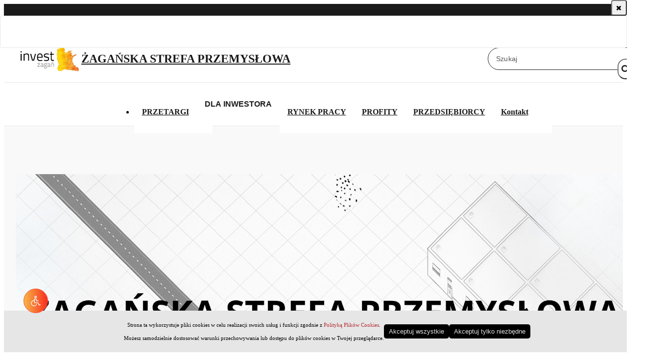

--- FILE ---
content_type: text/html; charset=UTF-8
request_url: https://invest.zagan.pl/
body_size: 7529
content:
<!DOCTYPE html>
<html lang="pl">
<head>
  <meta charset="UTF-8">
  <meta name="viewport" content="width=device-width, initial-scale=1">
  <meta http-equiv="X-UA-Compatible" content="ie=edge">
  <title>Invest Żagań | Zagańska Strefa Przemysłowa</title>
    <link rel="stylesheet" href="/layouts/web_05/assets/dist/vendors-adfe5b5580.min.css" media="screen">
  <link rel="stylesheet" href="/layouts/web_05/assets/dist/default-fab42ee15f.css">
      <meta name="twitter:card" content="summary">
    <meta property="og:title" content="Invest Żagań | Zagańska Strefa Przemysłowa">
    <meta property="og:url" content="https://invest.zagan.pl">
    <meta property="og:type" content="article">
    <meta name='idcom_validation' content='38824892c3109f6a48a68a12546f91b7'>
<script>
(function(){
  const styles = `<style id="investment-zones-styles">
  .investment-zones-section{padding:60px 20px;background:#F9F9F9;}
  .iz-container{max-width:1200px;margin:0 auto}
  .iz-zone{display:grid;grid-template-columns:1fr 1fr;gap:40px;margin-bottom:50px;background:#fff;border-radius:15px;padding:30px;box-shadow:0 10px 30px rgba(0,0,0,.1);transition:all .3s}
  .iz-zone:hover{transform:translateY(-5px);box-shadow:0 20px 40px rgba(0,0,0,.15)}
  .iz-zone.reverse .iz-content{order:2}
  .iz-zone.reverse .iz-images{order:1}
  .iz-content{display:flex;flex-direction:column;justify-content:center}
  .iz-title{font-size:2.2rem;font-weight:700;color:#2c3e50;margin-bottom:10px;text-transform:uppercase;letter-spacing:1px;font-family:inherit}
  .iz-subtitle{color:#f7931e;font-size:.8rem;font-weight:600;text-transform:uppercase;margin-bottom:15px;line-height:1.3}
  .iz-description{font-size:.9rem;line-height:1.6;color:#555;margin-bottom:20px;text-align:justify}
  .iz-btn{background:#F9F9F9;color:#fff;border:none;padding:10px 20px;border-radius:25px;font-size:.8rem;font-weight:600;text-transform:uppercase;cursor:pointer;transition:all .3s;box-shadow:0 5px 15px rgba(247,147,30,.3)}
  .iz-btn:hover{transform:translateY(-2px);box-shadow:0 8px 20px rgba(247,147,30,.4)}
  .iz-images{border-radius:10px;overflow:hidden;box-shadow:0 8px 20px rgba(0,0,0,.2);height:250px}
  .iz-images img{width:100%;height:100%;object-fit:cover;transition:transform .3s}
  .iz-images:hover img{transform:scale(1.05)}
  @media(max-width:1024px){
    .iz-zone{grid-template-columns:1fr;gap:25px}
    .iz-zone.reverse .iz-content,.iz-zone.reverse .iz-images{order:unset}
    .iz-title{font-size:1.8rem}
  }
  @media(max-width:768px){
    .investment-zones-section{padding:30px 15px}
    .iz-zone{padding:20px;margin-bottom:30px}
    .iz-title{font-size:1.5rem}
    .iz-subtitle{font-size:.75rem}
    .iz-images{height:200px}
  }
  </style>`;

  const html = `<section class="investment-zones-section" id="investment-zones">
  <div class="iz-container">
    <div class="iz-zone reverse">
      <div class="iz-content">
        <h2 class="iz-title">STREFA WÜRTHA</h2>
        <p class="iz-subtitle">OBSZAR GOSPODARCZY ZLOKALIZOWANY W PÓŁNOCNO-ZACHODNIEJ CZĘŚCI MIASTA W BEZPOŚREDNIM SĄSIEDZTWIE OBWODNICY MIEJSKIEJ (DK12).
</p>
        <p class="iz-description">Strefa Würtha to łączenie 43 ha terenów inwestycyjnych (z czego ok. 24 ha są jeszcze dostępne), zlokalizowanych w niewielkiej odległości od strefy gospodarczej Asnyka. Posiada połączenie z obwodnicą miejską (DK12). Część terenów z tego obszaru została włączona do Kostrzyńsko – Słubickiej Specjalnej Strefy Ekonomicznej zwiększając ich potencjał inwestycyjny. Na terenie strefy z powodzeniem prowadzi działalność Dringenberg Polska Sp. z o.o. należący do grupy Würth.</p>
        <button class="iz-btn" onclick="window.location.href='http://invest-zagan.idcom-web.pl/cms/7578/strefa_reinholda_wurtha'">Zobacz więcej</button>
      </div>
      <div class="iz-images">
        <img src="https://urzadmiasta.zagan.pl/media/2018/04/specjalna-strefa-dringenberg-696x463.jpg" alt="Strefa Würtha">
      </div>
    </div>
</section>`;

  function insertSection() {
    if (document.getElementById('investment-zones')) return;
    const newsSection = document.querySelector('.news-list-v2');
    if (newsSection) {
      document.head.insertAdjacentHTML('beforeend', styles);
      const wrapper = document.createElement("div");
      wrapper.innerHTML = html;
      newsSection.parentNode.insertBefore(wrapper, newsSection.nextSibling);
      console.log('✅ Sekcja stref została dodana po .news-list-v2');
    } else {
      console.log('⛔ Sekcja .news-list-v2 nie istnieje — nie dodano stref');
    }
  }

  if (document.readyState === 'loading') {
    document.addEventListener('DOMContentLoaded', insertSection);
  } else {
    insertSection();
  }
})();
</script>
<script>
(function(){
  const styles = `<style id="strefa-asnyka-styles">
  .investment-zones-section{padding:20px 20px 0px 20px;background-color: #F9F9F9;}
  .iz-container{max-width:1200px;margin:-10px auto}
  .iz-zone{display:grid;grid-template-columns:1fr 1fr;gap:40px;margin-bottom:50px;background:#fff;border-radius:15px;padding:30px;box-shadow:0 10px 30px rgba(0,0,0,.1);transition:all .3s}
  .iz-zone:hover{transform:translateY(-5px);box-shadow:0 20px 40px rgba(0,0,0,.15)}
  .iz-content{display:flex;flex-direction:column;justify-content:center}
  .iz-title{font-size:2.2rem;font-weight:700;color:#2c3e50;margin-bottom:10px;text-transform:uppercase;letter-spacing:1px;font-family:inherit}
  .iz-subtitle{color:#f7931e;font-size:.8rem;font-weight:600;text-transform:uppercase;margin-bottom:15px;line-height:1.3}
  .iz-description{font-size:.9rem;line-height:1.6;color:#555;margin-bottom:20px;text-align:justify}
  .iz-btn{background:linear-gradient(135deg,#f7931e,#ff6b35);color:#fff;border:none;padding:10px 20px;border-radius:25px;font-size:.8rem;font-weight:600;text-transform:uppercase;cursor:pointer;transition:all .3s;box-shadow:0 5px 15px rgba(247,147,30,.3)}
  .iz-btn:hover{transform:translateY(-2px);box-shadow:0 8px 20px rgba(247,147,30,.4)}
  .iz-images{border-radius:10px;overflow:hidden;box-shadow:0 8px 20px rgba(0,0,0,.2);height:250px}
  .iz-images img{width:100%;height:100%;object-fit:cover;transition:transform .3s}
  .iz-images:hover img{transform:scale(1.05)}
  @media(max-width:1024px){
    .iz-zone{grid-template-columns:1fr;gap:25px}
    .iz-title{font-size:1.8rem}
  }
  @media(max-width:768px){
    .investment-zones-section{padding:15px 15px 30px 15px}
    .iz-zone{padding:20px;margin-bottom:30px}
    .iz-title{font-size:1.5rem}
    .iz-subtitle{font-size:.75rem}
    .iz-images{height:200px}
  }
  </style>`;

  const html = `<section class="investment-zones-section" id="strefa-asnyka">
  <div class="iz-container">
    <div class="iz-zone">
      <div class="iz-content">
        <h2 class="iz-title">STREFA ASNYKA</h2>
        <p class="iz-subtitle">OBSZAR PRZEMYSŁOWY ZLOKALIZOWANY W BEZPOŚREDNIM SĄSIEDZTWIE OBWODNICY MIEJSKIEJ (DK12) W ODLEGŁOŚCI 3 KM OD CENTRUM MIASTA.</p>
        <p class="iz-description">Strefa Asnyka obejmuje tereny inwestycyjne o powierzchni od 14 do 299 arów przeznaczone dla małych i średnich przedsiębiorców. Strefa została uzbrojona w 2019 roku i posiada gotowe zaplecze infrastrukturalne. Położona jest w sąsiedztwie obwodnicy miejskiej (DK12) – drogi wewnętrzne bezpośrednio łączą się z obwodnicą. Obszar objęty jest miejscowymi planami zagospodarowania przestrzennego – część przeznaczona jest pod zabudowę przemysłową z funkcją magazynową, a część pod działalność usługowo-składową. W strefie Asnyka z sukcesem prowadzą działalność takie podmioty jak Firma Produkcyjna Bartex, Kietzmann Coatings Sp. z o.o. czy Probet-Dasag Sp. z o.o.</p>
        <button class="iz-btn" onclick="window.location.href='http://invest-zagan.idcom-web.pl/cms/7577/strefa_asnyka'">Zobacz więcej</button>
      </div>
      <div class="iz-images">
        <img src="https://invest.zagan.pl/wp-content/uploads/2020/03/strefa-Asnyka-kadr-maly.jpg" alt="Strefa Asnyka">
      </div>
    </div>
  </div>
</section>`;

  function insertStrefaAsnyka() {
    // Sprawdź czy sekcja już istnieje
    if (document.getElementById('strefa-asnyka')) return;
    
    // Znajdź element, pod którym chcesz wstawić sekcję
    const targetElement = document.querySelector('.news-list-v2');
    
    if (targetElement) {
      // Dodaj style do head
      document.head.insertAdjacentHTML('beforeend', styles);
      
      // Utwórz wrapper i wstaw HTML
      const wrapper = document.createElement("div");
      wrapper.innerHTML = html;
      
      // Wstaw sekcję pod znalezionym elementem
      targetElement.parentNode.insertBefore(wrapper, targetElement.nextSibling);
      
      console.log('✅ Strefa Asnyka została dodana pod .news-list-v2');
    } else {
      console.log('⛔ Element .news-list-v2 nie istnieje — nie dodano Strefy Asnyka');
    }
  }

  // Uruchom funkcję gdy DOM będzie gotowy
  if (document.readyState === 'loading') {
    document.addEventListener('DOMContentLoaded', insertStrefaAsnyka);
  } else {
    insertStrefaAsnyka();
  }
})();
</script>
<script>var layoutPath = '/layouts/web_05';</script>
<script>
            function WHCreateCookie(name, value, days) {
                var date = new Date();
                date.setTime(date.getTime() + (days*24*60*60*1000));
                var expires = "; expires=" + date.toGMTString();
                document.cookie = name+"="+value+expires+"; path=/";
            }
            function WHCloseCookiesWindow() {
                WHCreateCookie('cookies_accepted', 'T', 365);
                document.getElementById('cookies-message-container').removeChild(document.getElementById('cookies-message'));
            }
        </script>
  <!--[if lte IE 9]>
		<script type="text/javascript">
			location.assign('/layouts/web_05/assets/ie/index.html');
		</script>
		<![endif]-->
  <script>
    if (/MSIE 10/i.test(navigator.userAgent)) { // This is internet explorer 10
      location.assign('/layouts/web_05/assets/ie/index.html');
    } else if (/MSIE 9/i.test(navigator.userAgent) || /rv:11.0/i.test(navigator.userAgent)) { // This is internet explorer 9 or 11
      location.assign('/layouts/web_05/assets/ie/index.html');
    }
  </script>
  <style>
    :root {
      --tile-background-image-url: url(https://cms-v2-files.idcom-web.pl/sites/297/logo/orign/invest-zagan-logo-top.png);
    }
  </style>
</head>
<body class="isHome">
  
<nav aria-label="Nawigacja - przejdź do treści" class="skip-nav d-print-none js-skip-nav">
  <ul>
    <li><a href="#mainContent">Przejdź do treści</a></li>
  </ul>
</nav>

<header class="header"><div class="header-options d-print-none"><div class="container"><div class="header-options-left"><div class="header-options-contacts"><a href="mailto:info@um.zagan.pl" class="header-options-contact header-options-mail" title="E-mail">
									info@um.zagan.pl
								</a><a href="tel:+48684771050" class="header-options-contact header-options-tel" title="Telefon">
									+48 68 477 10 50
								</a></div></div><ul class="header-options-right"></ul></div></div><div class="header-main"><div class="container"><button class="header-main-burger js-burger" aria-label="Pokaż menu"><span></span></button><a class="header-main-home" href="/"><img class="header-main-logo" src="https://cms-v2-files.idcom-web.pl/sites/297/logo/orign/invest-zagan-logo-top.png" alt="Herb"/><h1 class="header-main-site-name d-print-block">ŻAGAŃSKA STREFA PRZEMYSŁOWA </h1></a><form action="/wyszukiwarka" method="GET"  class="form-search header-main-search" ><label class="form-label sr-only" for="header-main-search">Szukaj w serwisie</label><input class="form-control" type="text" name="phrase" value="" id="header-main-search" placeholder="Szukaj"><button type="submit" class="btn btn-icon form-search-submit" aria-label="Szukaj w serwisie"><i class="fa fa-search"></i></button></form><a class="header-main-search-mobile" href="/wyszukiwarka">
					Wyszukiwarka
				</a></div></div><div class="header-nav-wrapper d-print-none"><div class="container"><div class="main-menu js-menu"><div class="main-menu-header"><button class="main-menu-close js-menu-close" aria-label="Zamknij menu"></button></div><nav aria-label="Główna nawigacja" class="main-menu-container"><ul class="main-menu-list menu-lvl1"><li class="main-menu-item	
	 extended
 menu-item-lvl1"><a href="https://invest.zagan.pl/cms/7242/aktualne_przetragi"    class="menu-item-lvl1	 main-menu-link
	
">PRZETARGI</a><ul class="main-menu-list menu-lvl2"><li class="main-menu-item	
	
 menu-item-lvl2"><a href="https://invest.zagan.pl/cms/7242/aktualne_przetragi"    class="menu-item-lvl2	 main-menu-link
	
">AKTUALNE PRZETRAGI</a></li><li class="main-menu-item	
	 extended
 menu-item-lvl2"><a href="https://invest.zagan.pl/cms/7243/archiwalne_przetargi"    class="menu-item-lvl2	 main-menu-link
	
">ARCHIWALNE PRZETARGI</a><ul class="main-menu-list menu-lvl3"><li class="main-menu-item	
	
 menu-item-lvl3"><a href="https://invest.zagan.pl/cms/7570"    class="menu-item-lvl3	 main-menu-link
	
">SPRZEDAŻ NIERUCHOMOŚCI O POW. 9,3735 HA, UL. CHROBREGO W ŻAGANIU – DATA PRZETARGU: 19 LISTOPADA 2024</a></li><li class="main-menu-item	
	
 menu-item-lvl3"><a href="https://invest.zagan.pl/cms/7571/sprzedaz_nieruchomosci_o_pow_29971_ha_ul_asnyka_w_zaganiu_�_23_l"    class="menu-item-lvl3	 main-menu-link
	
">SPRZEDAŻ NIERUCHOMOŚCI O POW. 2,9971 HA, UL. ASNYKA W ŻAGANIU – 23 LIPCA 2024 R.</a></li><li class="main-menu-item	
	
 menu-item-lvl3"><a href="https://invest.zagan.pl/cms/7572"    class="menu-item-lvl3	 main-menu-link
	
">SPRZEDAŻ NIERUCHOMOŚCI O POW. 3,9040 HA, UL. CHROBREGO W ŻAGANIU – DATA PRZETARGU: 28 MAJA 2024</a></li><li class="main-menu-item	
	
 menu-item-lvl3"><a href="https://invest.zagan.pl/cms/7573"    class="menu-item-lvl3	 main-menu-link
	
">SPRZEDAŻ NIERUCHOMOŚCI O POW. 3,2868 HA, UL. CHROBREGO W ŻAGANIU – DATA PRZETARGU: 28 MAJA 2024</a></li><li class="main-menu-item	
	
 menu-item-lvl3"><a href="https://invest.zagan.pl/cms/7574/sprzedaz_nieruchomosci_o_pow_17418_ha_ul_asnyka_w_zaganiu_�_19_m"    class="menu-item-lvl3	 main-menu-link
	
">•	SPRZEDAŻ NIERUCHOMOŚCI O POW. 1,7418 HA, UL. ASNYKA W ŻAGANIU – 19 MARCA 2024 R.</a></li></ul></li><li class="main-menu-item	
	
 menu-item-lvl2"><a href="https://invest.zagan.pl/cms/7244/uniewaznione_przetargi"    class="menu-item-lvl2	 main-menu-link
	
">UNIEWAŻNIONE PRZETARGI</a></li></ul></li><li class="main-menu-item	
	 extended
 menu-item-lvl1"><button class="menu-item-lvl1	 main-menu-link
	
">DLA INWESTORA</button><ul class="main-menu-list menu-lvl2"><li class="main-menu-item	
	
 menu-item-lvl2"><a href="https://invest.zagan.pl/cms/7247/lokalizacja"    class="menu-item-lvl2	 main-menu-link
	
">LOKALIZACJA</a></li><li class="main-menu-item	
	 extended
 menu-item-lvl2"><a href="https://invest.zagan.pl/cms/7252/strefa_przemyslowa"    class="menu-item-lvl2	 main-menu-link
	
">STREFA PRZEMYSŁOWA</a><ul class="main-menu-list menu-lvl3"><li class="main-menu-item	
	
 menu-item-lvl3"><a href="https://invest.zagan.pl/cms/7577/strefa_asnyka"    class="menu-item-lvl3	 main-menu-link
	
">STREFA ASNYKA</a></li><li class="main-menu-item	
	
 menu-item-lvl3"><a href="https://invest.zagan.pl/cms/7579/strefa_lotnikow_alianckich"    class="menu-item-lvl3	 main-menu-link
	
">STREFA LOTNIKÓW ALIANCKICH</a></li><li class="main-menu-item	
	
 menu-item-lvl3"><a href="https://invest.zagan.pl/cms/7578/strefa_reinholda_wurtha"    class="menu-item-lvl3	 main-menu-link
	
">STREFA WURTHA</a></li><li class="main-menu-item	
	
 menu-item-lvl3"><a href="https://invest.zagan.pl/cms/7580/tereny_inwestycyjne_weglowa"    class="menu-item-lvl3	 main-menu-link
	
">TERENY INWESTYCYJNE WĘGLOWA</a></li></ul></li><li class="main-menu-item	
	 extended
 menu-item-lvl2"><button class="menu-item-lvl2	 main-menu-link
	
">INFRASTRUKTURA LOKALNA</button><ul class="main-menu-list menu-lvl3"><li class="main-menu-item	
	
 menu-item-lvl3"><a href="https://invest.zagan.pl/cms/7253/drogi_i_koleje"    class="menu-item-lvl3	 main-menu-link
	
">DROGI I KOLEJE</a></li><li class="main-menu-item	
	
 menu-item-lvl3"><a href="https://invest.zagan.pl/cms/7254/energetyka"    class="menu-item-lvl3	 main-menu-link
	
">ENERGETYKA</a></li><li class="main-menu-item	
	
 menu-item-lvl3"><a href="https://invest.zagan.pl/cms/7255/gaz"    class="menu-item-lvl3	 main-menu-link
	
">GAZ</a></li><li class="main-menu-item	
	
 menu-item-lvl3"><a href="https://invest.zagan.pl/cms/7256/woda_i_oczyszczalnia"    class="menu-item-lvl3	 main-menu-link
	
">WODA I OCZYSZCZALNIA</a></li><li class="main-menu-item	
	
 menu-item-lvl3"><a href="https://invest.zagan.pl/cms/7257/gospodarka_odpadami"    class="menu-item-lvl3	 main-menu-link
	
">GOSPODARKA ODPADAMI</a></li></ul></li><li class="main-menu-item	
	
 menu-item-lvl2"><a href="https://invest.zagan.pl/cms/7575"    class="menu-item-lvl2	 main-menu-link
	
">PODATKI</a></li></ul></li><li class="main-menu-item	
	
 menu-item-lvl1"><a href="https://invest.zagan.pl/cms/7258/rynek_pracy"    class="menu-item-lvl1	 main-menu-link
	
">RYNEK PRACY</a></li><li class="main-menu-item	
	
 menu-item-lvl1"><a href="https://invest.zagan.pl/cms/7259/profity"    class="menu-item-lvl1	 main-menu-link
	
">PROFITY</a></li><li class="main-menu-item	
	
 menu-item-lvl1"><a href="https://invest.zagan.pl/cms/7576"    class="menu-item-lvl1	 main-menu-link
	
">PRZEDSIĘBIORCY</a></li><li class="main-menu-item menu-item-lvl1"><a
              href="/kontakt"
              class="menu-item-lvl1 main-menu-link">
              Kontakt
            </a></li></ul></nav><div class="main-menu-options"><div class="main-menu-options-contacts"><a
              href="mailto:info@um.zagan.pl"
              class="main-menu-options-contact main-menu-options-mail"
              title="E-mail">
              info@um.zagan.pl
            </a><a
              href="tel:+48684771050"
              class="main-menu-options-contact main-menu-options-tel"
              title="Telefon">
              +48 68 477 10 50
            </a></div></div></div><div aria-hidden="true" class="main-menu-shadow js-menu-shadow"></div></div></div></header>
<main class="layout" id="mainContent">
    										
			<div class="home">
							<div class="home-container">
											
	<section class="section-jumbotrons-slider-1 v-1 home-section" >
		
									
			
	<section class="jumbotrons-slider-v1 d-print-none">
		<div class="jumbotrons-slider-v1-list">
							<div class="jumbotrons-slider-v1-item container fullWidth">
					<div class="jumbotrons-slider-v1-image-wrapper">
													<img width="1920" height="400" src="https://cms-v2-files.idcom-web.pl/sites/297/jumbotron/508/slajdy/2612/orign/zaganska_strefa_przemyslowa_1.jpg" alt="" class="jumbotrons-slider-v1-image"/>
											</div>
									</div>
					</div>

		<div class="container">
			<div class="slick-controls">
				<div class="slick-controls-right"></div>
			</div>
		</div>
	</section>

			
	</section>
											
											
	<section class="section-shortcuts-1 v-1 home-section js-skip-nav-to">
		
									
			
  <section class="shortcuts-v1">
    <div class="container">
      <h2 class="heading">
                <span class="heading-text">Na skróty</span>
      </h2>
      <ul class="shortcuts-v1-list">
                  <li class="shortcuts-v1-item">
            <a
              class="shortcuts-v1-element js-point-url"
              href="https://invest.zagan.pl/cms/7578/strefa_reinholda_wurtha"
              
              
              >
                            STREFA WÜRTHA
            </a>
          </li>
                  <li class="shortcuts-v1-item">
            <a
              class="shortcuts-v1-element js-point-url"
              href="https://invest.zagan.pl/cms/7577/strefa_asnyka"
              
              
              >
                            STREFA ASNYKA
            </a>
          </li>
              </ul>
    </div>
  </section>

			
	</section>
											
	<section class="section-news-1 v-1 home-section js-skip-nav-to">
		
									
			
	<section class="news-list-v4">
		<div class="container">
			<div class="news-list-v4-wrapper" >
				<div class="section-heading">
					<h2 class="heading">
												<span class="heading-text">Wiadomości</span>
					</h2>

								<a class="btn	 btn-secondary
" 	href="/wiadomosci" 	 	
 	 	aria-label="Zobacz więcej wiadomości"
>
			Zobacz więcej
		</a>
	
				</div>

				<ul class="news-list-v4-list">
											<li class="news-list-v4-item">
									<article class="tile	 vertical
 js-point-wrapper">
		<div class="tile-image-wrapper	
 js-point-click">
				<img class="tile-image	 aspect-standard
" width="357" height="260" src="https://cms-v2-files.idcom-web.pl/sites/297/wiadomosci/27434/fotos/grafika_gielda2.jpg" alt=""/>

					</div>

		<div class="tile-content js-point-click">
							<p class="tile-date">
					25.04.2025
				</p>
													<div class="tile-metadata">
											<a class="badge badge-orange tile-metadata-item" href="/wiadomosci/kategoria/1/strona/1/aktualnosci">
							Aktualności
						</a>
																			</div>
			
			<a href="/wiadomosci/27434/przedsiebiorco-zglos-sie-na-gielde-kooperacji-w-zielonej-gorze" class="tile-content-wrapper js-point-url">
									<h3 class="tile-title">
						Przedsiębiorco, zgłoś się na Giełdę Kooperacji w Zielonej...
					</h3>
													<p class="tile-text">15 czerwca br. w Parku Technologii Kosmicznych w Zielonej G&oacute;rze (Nowy Kisielin) odbędzie się międzynarodowa Giełda Kooperacji. W trakcie wydarzenia lubuscy przedsiębiorcy będą mieli możliwość znalezienia...</p>
							</a>
		</div>
	</article>

						</li>
											<li class="news-list-v4-item">
									<article class="tile	 vertical
 js-point-wrapper">
		<div class="tile-image-wrapper	
 js-point-click">
				<img class="tile-image	 aspect-standard
" width="357" height="260" src="/layouts/web_05/assets/images/img_placeholder_transparent.svg" alt=""/>

					</div>

		<div class="tile-content js-point-click">
							<p class="tile-date">
					03.04.2025
				</p>
													<div class="tile-metadata">
											<a class="badge badge-orange tile-metadata-item" href="/wiadomosci/kategoria/1/strona/1/aktualnosci">
							Aktualności
						</a>
																			</div>
			
			<a href="/wiadomosci/27437/oglaszamy-przetargi-na-tereny-w-strefie-przy-ul-chrobrego-w-zaga" class="tile-content-wrapper js-point-url">
									<h3 class="tile-title">
						Ogłaszamy przetargi na tereny w strefie przy ul. Chrobrego...
					</h3>
													<p class="tile-text">Pod koniec maja odbędą się dwa przetargi na tereny inwestycyjne położone w strefie gospodarczej przy ul. Chrobrego w Żaganiu.&nbsp;Niedługo zakończona zostanie prowadzona w tym miejscu inwestycja polegająca...</p>
							</a>
		</div>
	</article>

						</li>
											<li class="news-list-v4-item">
									<article class="tile	 vertical
 js-point-wrapper">
		<div class="tile-image-wrapper	
 js-point-click">
				<img class="tile-image	 aspect-standard
" width="357" height="260" src="https://cms-v2-files.idcom-web.pl/sites/297/wiadomosci/25746/fotos/abc-przedsiebiorczosci-08.04.2025.jpg" alt="plakat"/>

					</div>

		<div class="tile-content js-point-click">
							<p class="tile-date">
					26.03.2025
				</p>
													<div class="tile-metadata">
											<a class="badge badge-orange tile-metadata-item" href="/wiadomosci/kategoria/1/strona/1/aktualnosci">
							Aktualności
						</a>
																			</div>
			
			<a href="/wiadomosci/25746/bezplatne-szkolenie-abc-przedsiebiorczosci" class="tile-content-wrapper js-point-url">
									<h3 class="tile-title">
						Bezpłatne szkolenie “ABC przedsiębiorczości”
					</h3>
													<p class="tile-text">Centrum Informacji i Planowania Kariery Zawodowej w Zielonej G&oacute;rze organizuje bezpłatne szkolenie pt. &bdquo;ABC przedsiębiorczości&rdquo;, kt&oacute;re ma na celu wspieranie os&oacute;b planujących...</p>
							</a>
		</div>
	</article>

						</li>
									</ul>
			</div>
		</div>
	</section>

			
	</section>
											
											
											
											
											
											
											
											
									</div>
					</div>
	</main>


<footer class="footer d-print-none">
	<div class="footer-wrapper">
		<div class="container">
			<nav aria-label="Dodatkowa nawigacja w stopce" class="footer-menu js-ajax-container">
				<ul class="footer-menu-list js-ajax-target">
												
									</ul>
			</nav>
			<hr class="separator" aria-hidden="true"/>
			<div class="footer-grid">
				<div class="footer-column">
											<p class="footer-heading">ŻAGAŃSKA STREFA PRZEMYSŁOWA</p>
					
											<p class="footer-motto">TU ROZWINIESZ SWÓJ BIZNES</p>
					
											<h2 class="footer-heading sr-only">Statystyki odwiedzin</h2>
						<div class="footer-stats">
															<div class="footer-stat">
									<span class="footer-stat-number">45 454</span>
									<span class="footer-stat-text">liczba odwiedzin</span>
								</div>
																						<div class="footer-stat">
									<span class="footer-stat-number">1</span>
									<span class="footer-stat-text">licznik osób on-line</span>
								</div>
													</div>
					
									</div>

									<div class="footer-column">
						<div class="footer-column">
							<h2 class="footer-heading">Adres</h2>
															<div>
																			<p>Plac Słowiański 17</p>
									
																			<p>Żagań
											68-100</p>
																	</div>
							
													</div>
					</div>
				
									<div class="footer-column">
						<h2 class="footer-heading">Kontakt</h2>
						<div>
															<p>
									<span>tel.:</span>
													+48 68 477 10 50
	
								</p>
															<p>
									<span>e-mail:</span>
														<a href="mailto:info@um.zagan.pl" title="Kliknij by utworzyć wiadomość do tego adresata"> info@um.zagan.pl</a>
	
								</p>
															<p>
									<span>e-mail:</span>
														<a href="mailto:a.andzel@um.zagan.pl" title="Kliknij by utworzyć wiadomość do tego adresata"> a.andzel@um.zagan.pl</a>
	
								</p>
													</div>
					</div>
							</div>
		</div>
	</div>
	<div class="footer-copyrights">
		<div class="container">
							<p class="footer-copy">Wszelkie prawa zastrzeżone ©
					Invest Żagań | Zagańska Strefa Przemysłowa</p>
									<p class="footer-realization">Realizacja:
				<a href="https://idcom.pl" target="_blank" title="Otwórz stronę idcom.pl w nowym oknie" rel="noopener noreferrer nofollow">IDcom.pl</a>
			</p>
		</div>
	</div>
</footer>
<div class="utility utility-left utility-wcag show d-print-none js-wcag-wrapper">
  <button
    class="utility-button utility-wcag-button wcag js-wcag"
    title="Popraw dostępność"
    aria-label="Narzędzia dostępności"></button>
  <button
    disabled
    class="utility-button utility-wcag-button resize-base js-wcag-resize-base"
    title="Standardowy rozmiar czcionki"
    aria-label="Przywróć domyślny rozmiar czcionki"></button>
  <button
    disabled
    class="utility-button utility-wcag-button resize-medium js-wcag-resize-medium"
    title="Większy rozmiar czcionki"
    aria-label="Powiększ rozmiar czcionki"></button>
  <button
    disabled
    class="utility-button utility-wcag-button resize-large js-wcag-resize-large"
    title="Maksymalny rozmiar czcionki"
    aria-label="Powiększ maksymalnie rozmiar czcionki"></button>
  <button
    disabled
    class="utility-button utility-wcag-button contrast js-wcag-contrast"
    title="Zmiana kontrastu kolorów"
    aria-label="Zmień kontrast kolorów"></button>
</div>
<button
  class="utility utility-right utility-button utility-scroll-top d-print-none js-scroll-top"
  title="Powrót do góry strony"
  aria-label="Przewiń stronę do góry">
</button>

<div class="modal fade d-print-none" id="modalShow" role="dialog" aria-label="Okno informacji">
  <div class="modal-dialog modal-lg" role="document">
    <article class="article modal-body">
      <button class="btn btn-icon btn-primary modal-close" data-dismiss="modal" aria-label="Zamknij okno">
        <i class="fa fa-times"></i>
      </button>
      <div class="article-text modal-content"></div>
    </article>
  </div>
</div>
<script src="/layouts/web_05/assets/dist/main-3733df6aea.js" type="text/javascript"></script>

</body>
</html>


--- FILE ---
content_type: text/css
request_url: https://invest.zagan.pl/layouts/web_05/assets/dist/default-fab42ee15f.css
body_size: 159965
content:
@import url("https://fonts.googleapis.com/css2?family=Nunito+Sans:ital,opsz,wght@0,6..12,200;0,6..12,300;0,6..12,400;0,6..12,600;0,6..12,700;1,6..12,300;1,6..12,400;1,6..12,600;1,6..12,700&display=swap");@layer reset, vendors;@layer vendors{.container,.container-fluid,.container-sm,.container-md,.container-lg,.container-xl{width:100%;padding-right:15px;padding-left:15px;margin-right:auto;margin-left:auto}@media (min-width: 576px){.container,.container-sm{max-width:540px}}@media (min-width: 768px){.container,.container-sm,.container-md{max-width:720px}}@media (min-width: 992px){.container,.container-sm,.container-md,.container-lg{max-width:960px}}@media (min-width: 1200px){.container,.container-sm,.container-md,.container-lg,.container-xl{max-width:1140px}}.row{display:-webkit-box;display:-ms-flexbox;display:flex;-ms-flex-wrap:wrap;flex-wrap:wrap;margin-right:-15px;margin-left:-15px}.no-gutters{margin-right:0;margin-left:0}.no-gutters>.col,.no-gutters>[class*="col-"]{padding-right:0;padding-left:0}.col-1,.col-2,.col-3,.col-4,.col-5,.col-6,.col-7,.col-8,.col-9,.col-10,.col-11,.col-12,.col,.col-auto,.col-sm-1,.col-sm-2,.col-sm-3,.col-sm-4,.col-sm-5,.col-sm-6,.col-sm-7,.col-sm-8,.col-sm-9,.col-sm-10,.col-sm-11,.col-sm-12,.col-sm,.col-sm-auto,.col-md-1,.col-md-2,.col-md-3,.col-md-4,.col-md-5,.col-md-6,.col-md-7,.col-md-8,.col-md-9,.col-md-10,.col-md-11,.col-md-12,.col-md,.col-md-auto,.col-lg-1,.col-lg-2,.col-lg-3,.col-lg-4,.col-lg-5,.col-lg-6,.col-lg-7,.col-lg-8,.col-lg-9,.col-lg-10,.col-lg-11,.col-lg-12,.col-lg,.col-lg-auto,.col-xl-1,.col-xl-2,.col-xl-3,.col-xl-4,.col-xl-5,.col-xl-6,.col-xl-7,.col-xl-8,.col-xl-9,.col-xl-10,.col-xl-11,.col-xl-12,.col-xl,.col-xl-auto{position:relative;width:100%;padding-right:15px;padding-left:15px}.col{-ms-flex-preferred-size:0;flex-basis:0;-webkit-box-flex:1;-ms-flex-positive:1;flex-grow:1;max-width:100%}.row-cols-1>*{-webkit-box-flex:0;-ms-flex:0 0 100%;flex:0 0 100%;max-width:100%}.row-cols-2>*{-webkit-box-flex:0;-ms-flex:0 0 50%;flex:0 0 50%;max-width:50%}.row-cols-3>*{-webkit-box-flex:0;-ms-flex:0 0 33.33333%;flex:0 0 33.33333%;max-width:33.33333%}.row-cols-4>*{-webkit-box-flex:0;-ms-flex:0 0 25%;flex:0 0 25%;max-width:25%}.row-cols-5>*{-webkit-box-flex:0;-ms-flex:0 0 20%;flex:0 0 20%;max-width:20%}.row-cols-6>*{-webkit-box-flex:0;-ms-flex:0 0 16.66667%;flex:0 0 16.66667%;max-width:16.66667%}.col-auto{-webkit-box-flex:0;-ms-flex:0 0 auto;flex:0 0 auto;width:auto;max-width:100%}.col-1{-webkit-box-flex:0;-ms-flex:0 0 8.33333%;flex:0 0 8.33333%;max-width:8.33333%}.col-2{-webkit-box-flex:0;-ms-flex:0 0 16.66667%;flex:0 0 16.66667%;max-width:16.66667%}.col-3{-webkit-box-flex:0;-ms-flex:0 0 25%;flex:0 0 25%;max-width:25%}.col-4{-webkit-box-flex:0;-ms-flex:0 0 33.33333%;flex:0 0 33.33333%;max-width:33.33333%}.col-5{-webkit-box-flex:0;-ms-flex:0 0 41.66667%;flex:0 0 41.66667%;max-width:41.66667%}.col-6{-webkit-box-flex:0;-ms-flex:0 0 50%;flex:0 0 50%;max-width:50%}.col-7{-webkit-box-flex:0;-ms-flex:0 0 58.33333%;flex:0 0 58.33333%;max-width:58.33333%}.col-8{-webkit-box-flex:0;-ms-flex:0 0 66.66667%;flex:0 0 66.66667%;max-width:66.66667%}.col-9{-webkit-box-flex:0;-ms-flex:0 0 75%;flex:0 0 75%;max-width:75%}.col-10{-webkit-box-flex:0;-ms-flex:0 0 83.33333%;flex:0 0 83.33333%;max-width:83.33333%}.col-11{-webkit-box-flex:0;-ms-flex:0 0 91.66667%;flex:0 0 91.66667%;max-width:91.66667%}.col-12{-webkit-box-flex:0;-ms-flex:0 0 100%;flex:0 0 100%;max-width:100%}.order-first{-webkit-box-ordinal-group:0;-ms-flex-order:-1;order:-1}.order-last{-webkit-box-ordinal-group:14;-ms-flex-order:13;order:13}.order-0{-webkit-box-ordinal-group:1;-ms-flex-order:0;order:0}.order-1{-webkit-box-ordinal-group:2;-ms-flex-order:1;order:1}.order-2{-webkit-box-ordinal-group:3;-ms-flex-order:2;order:2}.order-3{-webkit-box-ordinal-group:4;-ms-flex-order:3;order:3}.order-4{-webkit-box-ordinal-group:5;-ms-flex-order:4;order:4}.order-5{-webkit-box-ordinal-group:6;-ms-flex-order:5;order:5}.order-6{-webkit-box-ordinal-group:7;-ms-flex-order:6;order:6}.order-7{-webkit-box-ordinal-group:8;-ms-flex-order:7;order:7}.order-8{-webkit-box-ordinal-group:9;-ms-flex-order:8;order:8}.order-9{-webkit-box-ordinal-group:10;-ms-flex-order:9;order:9}.order-10{-webkit-box-ordinal-group:11;-ms-flex-order:10;order:10}.order-11{-webkit-box-ordinal-group:12;-ms-flex-order:11;order:11}.order-12{-webkit-box-ordinal-group:13;-ms-flex-order:12;order:12}.offset-1{margin-left:8.33333%}.offset-2{margin-left:16.66667%}.offset-3{margin-left:25%}.offset-4{margin-left:33.33333%}.offset-5{margin-left:41.66667%}.offset-6{margin-left:50%}.offset-7{margin-left:58.33333%}.offset-8{margin-left:66.66667%}.offset-9{margin-left:75%}.offset-10{margin-left:83.33333%}.offset-11{margin-left:91.66667%}@media (min-width: 576px){.col-sm{-ms-flex-preferred-size:0;flex-basis:0;-webkit-box-flex:1;-ms-flex-positive:1;flex-grow:1;max-width:100%}.row-cols-sm-1>*{-webkit-box-flex:0;-ms-flex:0 0 100%;flex:0 0 100%;max-width:100%}.row-cols-sm-2>*{-webkit-box-flex:0;-ms-flex:0 0 50%;flex:0 0 50%;max-width:50%}.row-cols-sm-3>*{-webkit-box-flex:0;-ms-flex:0 0 33.33333%;flex:0 0 33.33333%;max-width:33.33333%}.row-cols-sm-4>*{-webkit-box-flex:0;-ms-flex:0 0 25%;flex:0 0 25%;max-width:25%}.row-cols-sm-5>*{-webkit-box-flex:0;-ms-flex:0 0 20%;flex:0 0 20%;max-width:20%}.row-cols-sm-6>*{-webkit-box-flex:0;-ms-flex:0 0 16.66667%;flex:0 0 16.66667%;max-width:16.66667%}.col-sm-auto{-webkit-box-flex:0;-ms-flex:0 0 auto;flex:0 0 auto;width:auto;max-width:100%}.col-sm-1{-webkit-box-flex:0;-ms-flex:0 0 8.33333%;flex:0 0 8.33333%;max-width:8.33333%}.col-sm-2{-webkit-box-flex:0;-ms-flex:0 0 16.66667%;flex:0 0 16.66667%;max-width:16.66667%}.col-sm-3{-webkit-box-flex:0;-ms-flex:0 0 25%;flex:0 0 25%;max-width:25%}.col-sm-4{-webkit-box-flex:0;-ms-flex:0 0 33.33333%;flex:0 0 33.33333%;max-width:33.33333%}.col-sm-5{-webkit-box-flex:0;-ms-flex:0 0 41.66667%;flex:0 0 41.66667%;max-width:41.66667%}.col-sm-6{-webkit-box-flex:0;-ms-flex:0 0 50%;flex:0 0 50%;max-width:50%}.col-sm-7{-webkit-box-flex:0;-ms-flex:0 0 58.33333%;flex:0 0 58.33333%;max-width:58.33333%}.col-sm-8{-webkit-box-flex:0;-ms-flex:0 0 66.66667%;flex:0 0 66.66667%;max-width:66.66667%}.col-sm-9{-webkit-box-flex:0;-ms-flex:0 0 75%;flex:0 0 75%;max-width:75%}.col-sm-10{-webkit-box-flex:0;-ms-flex:0 0 83.33333%;flex:0 0 83.33333%;max-width:83.33333%}.col-sm-11{-webkit-box-flex:0;-ms-flex:0 0 91.66667%;flex:0 0 91.66667%;max-width:91.66667%}.col-sm-12{-webkit-box-flex:0;-ms-flex:0 0 100%;flex:0 0 100%;max-width:100%}.order-sm-first{-webkit-box-ordinal-group:0;-ms-flex-order:-1;order:-1}.order-sm-last{-webkit-box-ordinal-group:14;-ms-flex-order:13;order:13}.order-sm-0{-webkit-box-ordinal-group:1;-ms-flex-order:0;order:0}.order-sm-1{-webkit-box-ordinal-group:2;-ms-flex-order:1;order:1}.order-sm-2{-webkit-box-ordinal-group:3;-ms-flex-order:2;order:2}.order-sm-3{-webkit-box-ordinal-group:4;-ms-flex-order:3;order:3}.order-sm-4{-webkit-box-ordinal-group:5;-ms-flex-order:4;order:4}.order-sm-5{-webkit-box-ordinal-group:6;-ms-flex-order:5;order:5}.order-sm-6{-webkit-box-ordinal-group:7;-ms-flex-order:6;order:6}.order-sm-7{-webkit-box-ordinal-group:8;-ms-flex-order:7;order:7}.order-sm-8{-webkit-box-ordinal-group:9;-ms-flex-order:8;order:8}.order-sm-9{-webkit-box-ordinal-group:10;-ms-flex-order:9;order:9}.order-sm-10{-webkit-box-ordinal-group:11;-ms-flex-order:10;order:10}.order-sm-11{-webkit-box-ordinal-group:12;-ms-flex-order:11;order:11}.order-sm-12{-webkit-box-ordinal-group:13;-ms-flex-order:12;order:12}.offset-sm-0{margin-left:0}.offset-sm-1{margin-left:8.33333%}.offset-sm-2{margin-left:16.66667%}.offset-sm-3{margin-left:25%}.offset-sm-4{margin-left:33.33333%}.offset-sm-5{margin-left:41.66667%}.offset-sm-6{margin-left:50%}.offset-sm-7{margin-left:58.33333%}.offset-sm-8{margin-left:66.66667%}.offset-sm-9{margin-left:75%}.offset-sm-10{margin-left:83.33333%}.offset-sm-11{margin-left:91.66667%}}@media (min-width: 768px){.col-md{-ms-flex-preferred-size:0;flex-basis:0;-webkit-box-flex:1;-ms-flex-positive:1;flex-grow:1;max-width:100%}.row-cols-md-1>*{-webkit-box-flex:0;-ms-flex:0 0 100%;flex:0 0 100%;max-width:100%}.row-cols-md-2>*{-webkit-box-flex:0;-ms-flex:0 0 50%;flex:0 0 50%;max-width:50%}.row-cols-md-3>*{-webkit-box-flex:0;-ms-flex:0 0 33.33333%;flex:0 0 33.33333%;max-width:33.33333%}.row-cols-md-4>*{-webkit-box-flex:0;-ms-flex:0 0 25%;flex:0 0 25%;max-width:25%}.row-cols-md-5>*{-webkit-box-flex:0;-ms-flex:0 0 20%;flex:0 0 20%;max-width:20%}.row-cols-md-6>*{-webkit-box-flex:0;-ms-flex:0 0 16.66667%;flex:0 0 16.66667%;max-width:16.66667%}.col-md-auto{-webkit-box-flex:0;-ms-flex:0 0 auto;flex:0 0 auto;width:auto;max-width:100%}.col-md-1{-webkit-box-flex:0;-ms-flex:0 0 8.33333%;flex:0 0 8.33333%;max-width:8.33333%}.col-md-2{-webkit-box-flex:0;-ms-flex:0 0 16.66667%;flex:0 0 16.66667%;max-width:16.66667%}.col-md-3{-webkit-box-flex:0;-ms-flex:0 0 25%;flex:0 0 25%;max-width:25%}.col-md-4{-webkit-box-flex:0;-ms-flex:0 0 33.33333%;flex:0 0 33.33333%;max-width:33.33333%}.col-md-5{-webkit-box-flex:0;-ms-flex:0 0 41.66667%;flex:0 0 41.66667%;max-width:41.66667%}.col-md-6{-webkit-box-flex:0;-ms-flex:0 0 50%;flex:0 0 50%;max-width:50%}.col-md-7{-webkit-box-flex:0;-ms-flex:0 0 58.33333%;flex:0 0 58.33333%;max-width:58.33333%}.col-md-8{-webkit-box-flex:0;-ms-flex:0 0 66.66667%;flex:0 0 66.66667%;max-width:66.66667%}.col-md-9{-webkit-box-flex:0;-ms-flex:0 0 75%;flex:0 0 75%;max-width:75%}.col-md-10{-webkit-box-flex:0;-ms-flex:0 0 83.33333%;flex:0 0 83.33333%;max-width:83.33333%}.col-md-11{-webkit-box-flex:0;-ms-flex:0 0 91.66667%;flex:0 0 91.66667%;max-width:91.66667%}.col-md-12{-webkit-box-flex:0;-ms-flex:0 0 100%;flex:0 0 100%;max-width:100%}.order-md-first{-webkit-box-ordinal-group:0;-ms-flex-order:-1;order:-1}.order-md-last{-webkit-box-ordinal-group:14;-ms-flex-order:13;order:13}.order-md-0{-webkit-box-ordinal-group:1;-ms-flex-order:0;order:0}.order-md-1{-webkit-box-ordinal-group:2;-ms-flex-order:1;order:1}.order-md-2{-webkit-box-ordinal-group:3;-ms-flex-order:2;order:2}.order-md-3{-webkit-box-ordinal-group:4;-ms-flex-order:3;order:3}.order-md-4{-webkit-box-ordinal-group:5;-ms-flex-order:4;order:4}.order-md-5{-webkit-box-ordinal-group:6;-ms-flex-order:5;order:5}.order-md-6{-webkit-box-ordinal-group:7;-ms-flex-order:6;order:6}.order-md-7{-webkit-box-ordinal-group:8;-ms-flex-order:7;order:7}.order-md-8{-webkit-box-ordinal-group:9;-ms-flex-order:8;order:8}.order-md-9{-webkit-box-ordinal-group:10;-ms-flex-order:9;order:9}.order-md-10{-webkit-box-ordinal-group:11;-ms-flex-order:10;order:10}.order-md-11{-webkit-box-ordinal-group:12;-ms-flex-order:11;order:11}.order-md-12{-webkit-box-ordinal-group:13;-ms-flex-order:12;order:12}.offset-md-0{margin-left:0}.offset-md-1{margin-left:8.33333%}.offset-md-2{margin-left:16.66667%}.offset-md-3{margin-left:25%}.offset-md-4{margin-left:33.33333%}.offset-md-5{margin-left:41.66667%}.offset-md-6{margin-left:50%}.offset-md-7{margin-left:58.33333%}.offset-md-8{margin-left:66.66667%}.offset-md-9{margin-left:75%}.offset-md-10{margin-left:83.33333%}.offset-md-11{margin-left:91.66667%}}@media (min-width: 992px){.col-lg{-ms-flex-preferred-size:0;flex-basis:0;-webkit-box-flex:1;-ms-flex-positive:1;flex-grow:1;max-width:100%}.row-cols-lg-1>*{-webkit-box-flex:0;-ms-flex:0 0 100%;flex:0 0 100%;max-width:100%}.row-cols-lg-2>*{-webkit-box-flex:0;-ms-flex:0 0 50%;flex:0 0 50%;max-width:50%}.row-cols-lg-3>*{-webkit-box-flex:0;-ms-flex:0 0 33.33333%;flex:0 0 33.33333%;max-width:33.33333%}.row-cols-lg-4>*{-webkit-box-flex:0;-ms-flex:0 0 25%;flex:0 0 25%;max-width:25%}.row-cols-lg-5>*{-webkit-box-flex:0;-ms-flex:0 0 20%;flex:0 0 20%;max-width:20%}.row-cols-lg-6>*{-webkit-box-flex:0;-ms-flex:0 0 16.66667%;flex:0 0 16.66667%;max-width:16.66667%}.col-lg-auto{-webkit-box-flex:0;-ms-flex:0 0 auto;flex:0 0 auto;width:auto;max-width:100%}.col-lg-1{-webkit-box-flex:0;-ms-flex:0 0 8.33333%;flex:0 0 8.33333%;max-width:8.33333%}.col-lg-2{-webkit-box-flex:0;-ms-flex:0 0 16.66667%;flex:0 0 16.66667%;max-width:16.66667%}.col-lg-3{-webkit-box-flex:0;-ms-flex:0 0 25%;flex:0 0 25%;max-width:25%}.col-lg-4{-webkit-box-flex:0;-ms-flex:0 0 33.33333%;flex:0 0 33.33333%;max-width:33.33333%}.col-lg-5{-webkit-box-flex:0;-ms-flex:0 0 41.66667%;flex:0 0 41.66667%;max-width:41.66667%}.col-lg-6{-webkit-box-flex:0;-ms-flex:0 0 50%;flex:0 0 50%;max-width:50%}.col-lg-7{-webkit-box-flex:0;-ms-flex:0 0 58.33333%;flex:0 0 58.33333%;max-width:58.33333%}.col-lg-8{-webkit-box-flex:0;-ms-flex:0 0 66.66667%;flex:0 0 66.66667%;max-width:66.66667%}.col-lg-9{-webkit-box-flex:0;-ms-flex:0 0 75%;flex:0 0 75%;max-width:75%}.col-lg-10{-webkit-box-flex:0;-ms-flex:0 0 83.33333%;flex:0 0 83.33333%;max-width:83.33333%}.col-lg-11{-webkit-box-flex:0;-ms-flex:0 0 91.66667%;flex:0 0 91.66667%;max-width:91.66667%}.col-lg-12{-webkit-box-flex:0;-ms-flex:0 0 100%;flex:0 0 100%;max-width:100%}.order-lg-first{-webkit-box-ordinal-group:0;-ms-flex-order:-1;order:-1}.order-lg-last{-webkit-box-ordinal-group:14;-ms-flex-order:13;order:13}.order-lg-0{-webkit-box-ordinal-group:1;-ms-flex-order:0;order:0}.order-lg-1{-webkit-box-ordinal-group:2;-ms-flex-order:1;order:1}.order-lg-2{-webkit-box-ordinal-group:3;-ms-flex-order:2;order:2}.order-lg-3{-webkit-box-ordinal-group:4;-ms-flex-order:3;order:3}.order-lg-4{-webkit-box-ordinal-group:5;-ms-flex-order:4;order:4}.order-lg-5{-webkit-box-ordinal-group:6;-ms-flex-order:5;order:5}.order-lg-6{-webkit-box-ordinal-group:7;-ms-flex-order:6;order:6}.order-lg-7{-webkit-box-ordinal-group:8;-ms-flex-order:7;order:7}.order-lg-8{-webkit-box-ordinal-group:9;-ms-flex-order:8;order:8}.order-lg-9{-webkit-box-ordinal-group:10;-ms-flex-order:9;order:9}.order-lg-10{-webkit-box-ordinal-group:11;-ms-flex-order:10;order:10}.order-lg-11{-webkit-box-ordinal-group:12;-ms-flex-order:11;order:11}.order-lg-12{-webkit-box-ordinal-group:13;-ms-flex-order:12;order:12}.offset-lg-0{margin-left:0}.offset-lg-1{margin-left:8.33333%}.offset-lg-2{margin-left:16.66667%}.offset-lg-3{margin-left:25%}.offset-lg-4{margin-left:33.33333%}.offset-lg-5{margin-left:41.66667%}.offset-lg-6{margin-left:50%}.offset-lg-7{margin-left:58.33333%}.offset-lg-8{margin-left:66.66667%}.offset-lg-9{margin-left:75%}.offset-lg-10{margin-left:83.33333%}.offset-lg-11{margin-left:91.66667%}}@media (min-width: 1200px){.col-xl{-ms-flex-preferred-size:0;flex-basis:0;-webkit-box-flex:1;-ms-flex-positive:1;flex-grow:1;max-width:100%}.row-cols-xl-1>*{-webkit-box-flex:0;-ms-flex:0 0 100%;flex:0 0 100%;max-width:100%}.row-cols-xl-2>*{-webkit-box-flex:0;-ms-flex:0 0 50%;flex:0 0 50%;max-width:50%}.row-cols-xl-3>*{-webkit-box-flex:0;-ms-flex:0 0 33.33333%;flex:0 0 33.33333%;max-width:33.33333%}.row-cols-xl-4>*{-webkit-box-flex:0;-ms-flex:0 0 25%;flex:0 0 25%;max-width:25%}.row-cols-xl-5>*{-webkit-box-flex:0;-ms-flex:0 0 20%;flex:0 0 20%;max-width:20%}.row-cols-xl-6>*{-webkit-box-flex:0;-ms-flex:0 0 16.66667%;flex:0 0 16.66667%;max-width:16.66667%}.col-xl-auto{-webkit-box-flex:0;-ms-flex:0 0 auto;flex:0 0 auto;width:auto;max-width:100%}.col-xl-1{-webkit-box-flex:0;-ms-flex:0 0 8.33333%;flex:0 0 8.33333%;max-width:8.33333%}.col-xl-2{-webkit-box-flex:0;-ms-flex:0 0 16.66667%;flex:0 0 16.66667%;max-width:16.66667%}.col-xl-3{-webkit-box-flex:0;-ms-flex:0 0 25%;flex:0 0 25%;max-width:25%}.col-xl-4{-webkit-box-flex:0;-ms-flex:0 0 33.33333%;flex:0 0 33.33333%;max-width:33.33333%}.col-xl-5{-webkit-box-flex:0;-ms-flex:0 0 41.66667%;flex:0 0 41.66667%;max-width:41.66667%}.col-xl-6{-webkit-box-flex:0;-ms-flex:0 0 50%;flex:0 0 50%;max-width:50%}.col-xl-7{-webkit-box-flex:0;-ms-flex:0 0 58.33333%;flex:0 0 58.33333%;max-width:58.33333%}.col-xl-8{-webkit-box-flex:0;-ms-flex:0 0 66.66667%;flex:0 0 66.66667%;max-width:66.66667%}.col-xl-9{-webkit-box-flex:0;-ms-flex:0 0 75%;flex:0 0 75%;max-width:75%}.col-xl-10{-webkit-box-flex:0;-ms-flex:0 0 83.33333%;flex:0 0 83.33333%;max-width:83.33333%}.col-xl-11{-webkit-box-flex:0;-ms-flex:0 0 91.66667%;flex:0 0 91.66667%;max-width:91.66667%}.col-xl-12{-webkit-box-flex:0;-ms-flex:0 0 100%;flex:0 0 100%;max-width:100%}.order-xl-first{-webkit-box-ordinal-group:0;-ms-flex-order:-1;order:-1}.order-xl-last{-webkit-box-ordinal-group:14;-ms-flex-order:13;order:13}.order-xl-0{-webkit-box-ordinal-group:1;-ms-flex-order:0;order:0}.order-xl-1{-webkit-box-ordinal-group:2;-ms-flex-order:1;order:1}.order-xl-2{-webkit-box-ordinal-group:3;-ms-flex-order:2;order:2}.order-xl-3{-webkit-box-ordinal-group:4;-ms-flex-order:3;order:3}.order-xl-4{-webkit-box-ordinal-group:5;-ms-flex-order:4;order:4}.order-xl-5{-webkit-box-ordinal-group:6;-ms-flex-order:5;order:5}.order-xl-6{-webkit-box-ordinal-group:7;-ms-flex-order:6;order:6}.order-xl-7{-webkit-box-ordinal-group:8;-ms-flex-order:7;order:7}.order-xl-8{-webkit-box-ordinal-group:9;-ms-flex-order:8;order:8}.order-xl-9{-webkit-box-ordinal-group:10;-ms-flex-order:9;order:9}.order-xl-10{-webkit-box-ordinal-group:11;-ms-flex-order:10;order:10}.order-xl-11{-webkit-box-ordinal-group:12;-ms-flex-order:11;order:11}.order-xl-12{-webkit-box-ordinal-group:13;-ms-flex-order:12;order:12}.offset-xl-0{margin-left:0}.offset-xl-1{margin-left:8.33333%}.offset-xl-2{margin-left:16.66667%}.offset-xl-3{margin-left:25%}.offset-xl-4{margin-left:33.33333%}.offset-xl-5{margin-left:41.66667%}.offset-xl-6{margin-left:50%}.offset-xl-7{margin-left:58.33333%}.offset-xl-8{margin-left:66.66667%}.offset-xl-9{margin-left:75%}.offset-xl-10{margin-left:83.33333%}.offset-xl-11{margin-left:91.66667%}}.modal-open{overflow:hidden}.modal-open .modal{overflow-x:hidden;overflow-y:auto}.modal{position:fixed;top:0;left:0;z-index:1050;display:none;width:100%;height:100%;overflow:hidden;outline:0}.modal-dialog{position:relative;width:auto;margin:.5rem;pointer-events:none}.modal.fade .modal-dialog{-webkit-transition:-webkit-transform 0.3s ease-out;transition:-webkit-transform 0.3s ease-out;-o-transition:transform 0.3s ease-out;transition:transform 0.3s ease-out;transition:transform 0.3s ease-out, -webkit-transform 0.3s ease-out;-webkit-transform:translate(0, -50px);-ms-transform:translate(0, -50px);transform:translate(0, -50px)}@media (prefers-reduced-motion: reduce){.modal.fade .modal-dialog{-webkit-transition:none;-o-transition:none;transition:none}}.modal.show .modal-dialog{-webkit-transform:none;-ms-transform:none;transform:none}.modal.modal-static .modal-dialog{-webkit-transform:scale(1.02);-ms-transform:scale(1.02);transform:scale(1.02)}.modal-dialog-scrollable{display:-webkit-box;display:-ms-flexbox;display:flex;max-height:calc(100% - 1rem)}.modal-dialog-scrollable .modal-content{max-height:calc(100vh - 1rem);overflow:hidden}.modal-dialog-scrollable .modal-header,.modal-dialog-scrollable .modal-footer{-ms-flex-negative:0;flex-shrink:0}.modal-dialog-scrollable .modal-body{overflow-y:auto}.modal-dialog-centered{display:-webkit-box;display:-ms-flexbox;display:flex;-webkit-box-align:center;-ms-flex-align:center;align-items:center;min-height:calc(100% - 1rem)}.modal-dialog-centered::before{display:block;height:calc(100vh - 1rem);height:-webkit-min-content;height:-moz-min-content;height:min-content;content:""}.modal-dialog-centered.modal-dialog-scrollable{-webkit-box-orient:vertical;-webkit-box-direction:normal;-ms-flex-direction:column;flex-direction:column;-webkit-box-pack:center;-ms-flex-pack:center;justify-content:center;height:100%}.modal-dialog-centered.modal-dialog-scrollable .modal-content{max-height:none}.modal-dialog-centered.modal-dialog-scrollable::before{content:none}.modal-content{position:relative;display:-webkit-box;display:-ms-flexbox;display:flex;-webkit-box-orient:vertical;-webkit-box-direction:normal;-ms-flex-direction:column;flex-direction:column;width:100%;pointer-events:auto;background-color:#fff;-webkit-background-clip:padding-box;background-clip:padding-box;border:1px solid rgba(0,0,0,0.2);-webkit-border-radius:.3rem;border-radius:.3rem;outline:0}.modal-backdrop{position:fixed;top:0;left:0;z-index:1040;width:100vw;height:100vh;background-color:#000}.modal-backdrop.fade{opacity:0}.modal-backdrop.show{opacity:.5}.modal-header{display:-webkit-box;display:-ms-flexbox;display:flex;-webkit-box-align:start;-ms-flex-align:start;align-items:flex-start;-webkit-box-pack:justify;-ms-flex-pack:justify;justify-content:space-between;padding:1rem 1rem;border-bottom:1px solid #dee2e6;-webkit-border-top-left-radius:calc(.3rem - 1px);border-top-left-radius:calc(.3rem - 1px);-webkit-border-top-right-radius:calc(.3rem - 1px);border-top-right-radius:calc(.3rem - 1px)}.modal-header .close{padding:1rem 1rem;margin:-1rem -1rem -1rem auto}.modal-title{margin-bottom:0;line-height:1.5}.modal-body{position:relative;-webkit-box-flex:1;-ms-flex:1 1 auto;flex:1 1 auto;padding:1rem}.modal-footer{display:-webkit-box;display:-ms-flexbox;display:flex;-ms-flex-wrap:wrap;flex-wrap:wrap;-webkit-box-align:center;-ms-flex-align:center;align-items:center;-webkit-box-pack:end;-ms-flex-pack:end;justify-content:flex-end;padding:.75rem;border-top:1px solid #dee2e6;-webkit-border-bottom-right-radius:calc(.3rem - 1px);border-bottom-right-radius:calc(.3rem - 1px);-webkit-border-bottom-left-radius:calc(.3rem - 1px);border-bottom-left-radius:calc(.3rem - 1px)}.modal-footer>*{margin:.25rem}.modal-scrollbar-measure{position:absolute;top:-9999px;width:50px;height:50px;overflow:scroll}@media (min-width: 576px){.modal-dialog{max-width:500px;margin:1.75rem auto}.modal-dialog-scrollable{max-height:calc(100% - 3.5rem)}.modal-dialog-scrollable .modal-content{max-height:calc(100vh - 3.5rem)}.modal-dialog-centered{min-height:calc(100% - 3.5rem)}.modal-dialog-centered::before{height:calc(100vh - 3.5rem);height:-webkit-min-content;height:-moz-min-content;height:min-content}.modal-sm{max-width:300px}}@media (min-width: 992px){.modal-lg,.modal-xl{max-width:800px}}@media (min-width: 1200px){.modal-xl{max-width:1140px}}/*!
 * Datepicker for Bootstrap v1.10.0 (https://github.com/uxsolutions/bootstrap-datepicker)
 *
 * Licensed under the Apache License v2.0 (https://www.apache.org/licenses/LICENSE-2.0)
 */.datepicker{-webkit-border-radius:4px;border-radius:4px;direction:ltr}.datepicker-inline{width:220px}.datepicker-rtl{direction:rtl}.datepicker-rtl.dropdown-menu{left:auto}.datepicker-rtl table tr td span{float:right}.datepicker-dropdown{top:0;left:0;padding:4px}.datepicker-dropdown:before{content:'';display:inline-block;border-left:7px solid transparent;border-right:7px solid transparent;border-bottom:7px solid rgba(0,0,0,0.15);border-top:0;border-bottom-color:rgba(0,0,0,0.2);position:absolute}.datepicker-dropdown:after{content:'';display:inline-block;border-left:6px solid transparent;border-right:6px solid transparent;border-bottom:6px solid #fff;border-top:0;position:absolute}.datepicker-dropdown.datepicker-orient-left:before{left:6px}.datepicker-dropdown.datepicker-orient-left:after{left:7px}.datepicker-dropdown.datepicker-orient-right:before{right:6px}.datepicker-dropdown.datepicker-orient-right:after{right:7px}.datepicker-dropdown.datepicker-orient-bottom:before{top:-7px}.datepicker-dropdown.datepicker-orient-bottom:after{top:-6px}.datepicker-dropdown.datepicker-orient-top:before{bottom:-7px;border-bottom:0;border-top:7px solid rgba(0,0,0,0.15)}.datepicker-dropdown.datepicker-orient-top:after{bottom:-6px;border-bottom:0;border-top:6px solid #fff}.datepicker table{margin:0;-webkit-touch-callout:none;-webkit-user-select:none;-moz-user-select:none;-ms-user-select:none;user-select:none}.datepicker table tr td,.datepicker table tr th{text-align:center;width:30px;height:30px;-webkit-border-radius:4px;border-radius:4px;border:none}.table-striped .datepicker table tr td,.table-striped .datepicker table tr th{background-color:transparent}.datepicker table tr td.old,.datepicker table tr td.new{color:#777777}.datepicker table tr td.day:hover,.datepicker table tr td.focused{background:#eeeeee;cursor:pointer}.datepicker table tr td.disabled,.datepicker table tr td.disabled:hover{background:none;color:#777777;cursor:default}.datepicker table tr td.highlighted{color:#000;background-color:#d9edf7;border-color:#85c5e5;-webkit-border-radius:0;border-radius:0}.datepicker table tr td.highlighted:focus,.datepicker table tr td.highlighted.focus{color:#000;background-color:#afd9ee;border-color:#298fc2}.datepicker table tr td.highlighted:hover{color:#000;background-color:#afd9ee;border-color:#52addb}.datepicker table tr td.highlighted:active,.datepicker table tr td.highlighted.active{color:#000;background-color:#afd9ee;border-color:#52addb}.datepicker table tr td.highlighted:active:hover,.datepicker table tr td.highlighted.active:hover,.datepicker table tr td.highlighted:active:focus,.datepicker table tr td.highlighted.active:focus,.datepicker table tr td.highlighted:active.focus,.datepicker table tr td.highlighted.active.focus{color:#000;background-color:#91cbe8;border-color:#298fc2}.datepicker table tr td.highlighted.disabled:hover,.datepicker table tr td.highlighted[disabled]:hover,fieldset[disabled] .datepicker table tr td.highlighted:hover,.datepicker table tr td.highlighted.disabled:focus,.datepicker table tr td.highlighted[disabled]:focus,fieldset[disabled] .datepicker table tr td.highlighted:focus,.datepicker table tr td.highlighted.disabled.focus,.datepicker table tr td.highlighted[disabled].focus,fieldset[disabled] .datepicker table tr td.highlighted.focus{background-color:#d9edf7;border-color:#85c5e5}.datepicker table tr td.highlighted.focused{background:#afd9ee}.datepicker table tr td.highlighted.disabled,.datepicker table tr td.highlighted.disabled:active{background:#d9edf7;color:#777777}.datepicker table tr td.today{color:#000;background-color:#ffdb99;border-color:#ffb733}.datepicker table tr td.today:focus,.datepicker table tr td.today.focus{color:#000;background-color:#ffc966;border-color:#b37400}.datepicker table tr td.today:hover{color:#000;background-color:#ffc966;border-color:#f59e00}.datepicker table tr td.today:active,.datepicker table tr td.today.active{color:#000;background-color:#ffc966;border-color:#f59e00}.datepicker table tr td.today:active:hover,.datepicker table tr td.today.active:hover,.datepicker table tr td.today:active:focus,.datepicker table tr td.today.active:focus,.datepicker table tr td.today:active.focus,.datepicker table tr td.today.active.focus{color:#000;background-color:#ffbc42;border-color:#b37400}.datepicker table tr td.today.disabled:hover,.datepicker table tr td.today[disabled]:hover,fieldset[disabled] .datepicker table tr td.today:hover,.datepicker table tr td.today.disabled:focus,.datepicker table tr td.today[disabled]:focus,fieldset[disabled] .datepicker table tr td.today:focus,.datepicker table tr td.today.disabled.focus,.datepicker table tr td.today[disabled].focus,fieldset[disabled] .datepicker table tr td.today.focus{background-color:#ffdb99;border-color:#ffb733}.datepicker table tr td.today.focused{background:#ffc966}.datepicker table tr td.today.disabled,.datepicker table tr td.today.disabled:active{background:#ffdb99;color:#777777}.datepicker table tr td.range{color:#000;background-color:#eeeeee;border-color:#bbbbbb;-webkit-border-radius:0;border-radius:0}.datepicker table tr td.range:focus,.datepicker table tr td.range.focus{color:#000;background-color:#d5d5d5;border-color:#7c7c7c}.datepicker table tr td.range:hover{color:#000;background-color:#d5d5d5;border-color:#9d9d9d}.datepicker table tr td.range:active,.datepicker table tr td.range.active{color:#000;background-color:#d5d5d5;border-color:#9d9d9d}.datepicker table tr td.range:active:hover,.datepicker table tr td.range.active:hover,.datepicker table tr td.range:active:focus,.datepicker table tr td.range.active:focus,.datepicker table tr td.range:active.focus,.datepicker table tr td.range.active.focus{color:#000;background-color:#c3c3c3;border-color:#7c7c7c}.datepicker table tr td.range.disabled:hover,.datepicker table tr td.range[disabled]:hover,fieldset[disabled] .datepicker table tr td.range:hover,.datepicker table tr td.range.disabled:focus,.datepicker table tr td.range[disabled]:focus,fieldset[disabled] .datepicker table tr td.range:focus,.datepicker table tr td.range.disabled.focus,.datepicker table tr td.range[disabled].focus,fieldset[disabled] .datepicker table tr td.range.focus{background-color:#eeeeee;border-color:#bbbbbb}.datepicker table tr td.range.focused{background:#d5d5d5}.datepicker table tr td.range.disabled,.datepicker table tr td.range.disabled:active{background:#eeeeee;color:#777777}.datepicker table tr td.range.highlighted{color:#000;background-color:#e4eef3;border-color:#9dc1d3}.datepicker table tr td.range.highlighted:focus,.datepicker table tr td.range.highlighted.focus{color:#000;background-color:#c1d7e3;border-color:#4b88a6}.datepicker table tr td.range.highlighted:hover{color:#000;background-color:#c1d7e3;border-color:#73a6c0}.datepicker table tr td.range.highlighted:active,.datepicker table tr td.range.highlighted.active{color:#000;background-color:#c1d7e3;border-color:#73a6c0}.datepicker table tr td.range.highlighted:active:hover,.datepicker table tr td.range.highlighted.active:hover,.datepicker table tr td.range.highlighted:active:focus,.datepicker table tr td.range.highlighted.active:focus,.datepicker table tr td.range.highlighted:active.focus,.datepicker table tr td.range.highlighted.active.focus{color:#000;background-color:#a8c8d8;border-color:#4b88a6}.datepicker table tr td.range.highlighted.disabled:hover,.datepicker table tr td.range.highlighted[disabled]:hover,fieldset[disabled] .datepicker table tr td.range.highlighted:hover,.datepicker table tr td.range.highlighted.disabled:focus,.datepicker table tr td.range.highlighted[disabled]:focus,fieldset[disabled] .datepicker table tr td.range.highlighted:focus,.datepicker table tr td.range.highlighted.disabled.focus,.datepicker table tr td.range.highlighted[disabled].focus,fieldset[disabled] .datepicker table tr td.range.highlighted.focus{background-color:#e4eef3;border-color:#9dc1d3}.datepicker table tr td.range.highlighted.focused{background:#c1d7e3}.datepicker table tr td.range.highlighted.disabled,.datepicker table tr td.range.highlighted.disabled:active{background:#e4eef3;color:#777777}.datepicker table tr td.range.today{color:#000;background-color:#f7ca77;border-color:#f1a417}.datepicker table tr td.range.today:focus,.datepicker table tr td.range.today.focus{color:#000;background-color:#f4b747;border-color:#815608}.datepicker table tr td.range.today:hover{color:#000;background-color:#f4b747;border-color:#bf800c}.datepicker table tr td.range.today:active,.datepicker table tr td.range.today.active{color:#000;background-color:#f4b747;border-color:#bf800c}.datepicker table tr td.range.today:active:hover,.datepicker table tr td.range.today.active:hover,.datepicker table tr td.range.today:active:focus,.datepicker table tr td.range.today.active:focus,.datepicker table tr td.range.today:active.focus,.datepicker table tr td.range.today.active.focus{color:#000;background-color:#f2aa25;border-color:#815608}.datepicker table tr td.range.today.disabled:hover,.datepicker table tr td.range.today[disabled]:hover,fieldset[disabled] .datepicker table tr td.range.today:hover,.datepicker table tr td.range.today.disabled:focus,.datepicker table tr td.range.today[disabled]:focus,fieldset[disabled] .datepicker table tr td.range.today:focus,.datepicker table tr td.range.today.disabled.focus,.datepicker table tr td.range.today[disabled].focus,fieldset[disabled] .datepicker table tr td.range.today.focus{background-color:#f7ca77;border-color:#f1a417}.datepicker table tr td.range.today.disabled,.datepicker table tr td.range.today.disabled:active{background:#f7ca77;color:#777777}.datepicker table tr td.selected,.datepicker table tr td.selected.highlighted{color:#fff;background-color:#777777;border-color:#555555;text-shadow:0 -1px 0 rgba(0,0,0,0.25)}.datepicker table tr td.selected:focus,.datepicker table tr td.selected.highlighted:focus,.datepicker table tr td.selected.focus,.datepicker table tr td.selected.highlighted.focus{color:#fff;background-color:#5e5e5e;border-color:#161616}.datepicker table tr td.selected:hover,.datepicker table tr td.selected.highlighted:hover{color:#fff;background-color:#5e5e5e;border-color:#373737}.datepicker table tr td.selected:active,.datepicker table tr td.selected.highlighted:active,.datepicker table tr td.selected.active,.datepicker table tr td.selected.highlighted.active{color:#fff;background-color:#5e5e5e;border-color:#373737}.datepicker table tr td.selected:active:hover,.datepicker table tr td.selected.highlighted:active:hover,.datepicker table tr td.selected.active:hover,.datepicker table tr td.selected.highlighted.active:hover,.datepicker table tr td.selected:active:focus,.datepicker table tr td.selected.highlighted:active:focus,.datepicker table tr td.selected.active:focus,.datepicker table tr td.selected.highlighted.active:focus,.datepicker table tr td.selected:active.focus,.datepicker table tr td.selected.highlighted:active.focus,.datepicker table tr td.selected.active.focus,.datepicker table tr td.selected.highlighted.active.focus{color:#fff;background-color:#4c4c4c;border-color:#161616}.datepicker table tr td.selected.disabled:hover,.datepicker table tr td.selected.highlighted.disabled:hover,.datepicker table tr td.selected[disabled]:hover,.datepicker table tr td.selected.highlighted[disabled]:hover,fieldset[disabled] .datepicker table tr td.selected:hover,fieldset[disabled] .datepicker table tr td.selected.highlighted:hover,.datepicker table tr td.selected.disabled:focus,.datepicker table tr td.selected.highlighted.disabled:focus,.datepicker table tr td.selected[disabled]:focus,.datepicker table tr td.selected.highlighted[disabled]:focus,fieldset[disabled] .datepicker table tr td.selected:focus,fieldset[disabled] .datepicker table tr td.selected.highlighted:focus,.datepicker table tr td.selected.disabled.focus,.datepicker table tr td.selected.highlighted.disabled.focus,.datepicker table tr td.selected[disabled].focus,.datepicker table tr td.selected.highlighted[disabled].focus,fieldset[disabled] .datepicker table tr td.selected.focus,fieldset[disabled] .datepicker table tr td.selected.highlighted.focus{background-color:#777777;border-color:#555555}.datepicker table tr td.active,.datepicker table tr td.active.highlighted{color:#fff;background-color:#337ab7;border-color:#2e6da4;text-shadow:0 -1px 0 rgba(0,0,0,0.25)}.datepicker table tr td.active:focus,.datepicker table tr td.active.highlighted:focus,.datepicker table tr td.active.focus,.datepicker table tr td.active.highlighted.focus{color:#fff;background-color:#286090;border-color:#122b40}.datepicker table tr td.active:hover,.datepicker table tr td.active.highlighted:hover{color:#fff;background-color:#286090;border-color:#204d74}.datepicker table tr td.active:active,.datepicker table tr td.active.highlighted:active,.datepicker table tr td.active.active,.datepicker table tr td.active.highlighted.active{color:#fff;background-color:#286090;border-color:#204d74}.datepicker table tr td.active:active:hover,.datepicker table tr td.active.highlighted:active:hover,.datepicker table tr td.active.active:hover,.datepicker table tr td.active.highlighted.active:hover,.datepicker table tr td.active:active:focus,.datepicker table tr td.active.highlighted:active:focus,.datepicker table tr td.active.active:focus,.datepicker table tr td.active.highlighted.active:focus,.datepicker table tr td.active:active.focus,.datepicker table tr td.active.highlighted:active.focus,.datepicker table tr td.active.active.focus,.datepicker table tr td.active.highlighted.active.focus{color:#fff;background-color:#204d74;border-color:#122b40}.datepicker table tr td.active.disabled:hover,.datepicker table tr td.active.highlighted.disabled:hover,.datepicker table tr td.active[disabled]:hover,.datepicker table tr td.active.highlighted[disabled]:hover,fieldset[disabled] .datepicker table tr td.active:hover,fieldset[disabled] .datepicker table tr td.active.highlighted:hover,.datepicker table tr td.active.disabled:focus,.datepicker table tr td.active.highlighted.disabled:focus,.datepicker table tr td.active[disabled]:focus,.datepicker table tr td.active.highlighted[disabled]:focus,fieldset[disabled] .datepicker table tr td.active:focus,fieldset[disabled] .datepicker table tr td.active.highlighted:focus,.datepicker table tr td.active.disabled.focus,.datepicker table tr td.active.highlighted.disabled.focus,.datepicker table tr td.active[disabled].focus,.datepicker table tr td.active.highlighted[disabled].focus,fieldset[disabled] .datepicker table tr td.active.focus,fieldset[disabled] .datepicker table tr td.active.highlighted.focus{background-color:#337ab7;border-color:#2e6da4}.datepicker table tr td span{display:block;width:23%;height:54px;line-height:54px;float:left;margin:1%;cursor:pointer;-webkit-border-radius:4px;border-radius:4px}.datepicker table tr td span:hover,.datepicker table tr td span.focused{background:#eeeeee}.datepicker table tr td span.disabled,.datepicker table tr td span.disabled:hover{background:none;color:#777777;cursor:default}.datepicker table tr td span.active,.datepicker table tr td span.active:hover,.datepicker table tr td span.active.disabled,.datepicker table tr td span.active.disabled:hover{color:#fff;background-color:#337ab7;border-color:#2e6da4;text-shadow:0 -1px 0 rgba(0,0,0,0.25)}.datepicker table tr td span.active:focus,.datepicker table tr td span.active:hover:focus,.datepicker table tr td span.active.disabled:focus,.datepicker table tr td span.active.disabled:hover:focus,.datepicker table tr td span.active.focus,.datepicker table tr td span.active:hover.focus,.datepicker table tr td span.active.disabled.focus,.datepicker table tr td span.active.disabled:hover.focus{color:#fff;background-color:#286090;border-color:#122b40}.datepicker table tr td span.active:hover,.datepicker table tr td span.active:hover:hover,.datepicker table tr td span.active.disabled:hover,.datepicker table tr td span.active.disabled:hover:hover{color:#fff;background-color:#286090;border-color:#204d74}.datepicker table tr td span.active:active,.datepicker table tr td span.active:hover:active,.datepicker table tr td span.active.disabled:active,.datepicker table tr td span.active.disabled:hover:active,.datepicker table tr td span.active.active,.datepicker table tr td span.active:hover.active,.datepicker table tr td span.active.disabled.active,.datepicker table tr td span.active.disabled:hover.active{color:#fff;background-color:#286090;border-color:#204d74}.datepicker table tr td span.active:active:hover,.datepicker table tr td span.active:hover:active:hover,.datepicker table tr td span.active.disabled:active:hover,.datepicker table tr td span.active.disabled:hover:active:hover,.datepicker table tr td span.active.active:hover,.datepicker table tr td span.active:hover.active:hover,.datepicker table tr td span.active.disabled.active:hover,.datepicker table tr td span.active.disabled:hover.active:hover,.datepicker table tr td span.active:active:focus,.datepicker table tr td span.active:hover:active:focus,.datepicker table tr td span.active.disabled:active:focus,.datepicker table tr td span.active.disabled:hover:active:focus,.datepicker table tr td span.active.active:focus,.datepicker table tr td span.active:hover.active:focus,.datepicker table tr td span.active.disabled.active:focus,.datepicker table tr td span.active.disabled:hover.active:focus,.datepicker table tr td span.active:active.focus,.datepicker table tr td span.active:hover:active.focus,.datepicker table tr td span.active.disabled:active.focus,.datepicker table tr td span.active.disabled:hover:active.focus,.datepicker table tr td span.active.active.focus,.datepicker table tr td span.active:hover.active.focus,.datepicker table tr td span.active.disabled.active.focus,.datepicker table tr td span.active.disabled:hover.active.focus{color:#fff;background-color:#204d74;border-color:#122b40}.datepicker table tr td span.active.disabled:hover,.datepicker table tr td span.active:hover.disabled:hover,.datepicker table tr td span.active.disabled.disabled:hover,.datepicker table tr td span.active.disabled:hover.disabled:hover,.datepicker table tr td span.active[disabled]:hover,.datepicker table tr td span.active:hover[disabled]:hover,.datepicker table tr td span.active.disabled[disabled]:hover,.datepicker table tr td span.active.disabled:hover[disabled]:hover,fieldset[disabled] .datepicker table tr td span.active:hover,fieldset[disabled] .datepicker table tr td span.active:hover:hover,fieldset[disabled] .datepicker table tr td span.active.disabled:hover,fieldset[disabled] .datepicker table tr td span.active.disabled:hover:hover,.datepicker table tr td span.active.disabled:focus,.datepicker table tr td span.active:hover.disabled:focus,.datepicker table tr td span.active.disabled.disabled:focus,.datepicker table tr td span.active.disabled:hover.disabled:focus,.datepicker table tr td span.active[disabled]:focus,.datepicker table tr td span.active:hover[disabled]:focus,.datepicker table tr td span.active.disabled[disabled]:focus,.datepicker table tr td span.active.disabled:hover[disabled]:focus,fieldset[disabled] .datepicker table tr td span.active:focus,fieldset[disabled] .datepicker table tr td span.active:hover:focus,fieldset[disabled] .datepicker table tr td span.active.disabled:focus,fieldset[disabled] .datepicker table tr td span.active.disabled:hover:focus,.datepicker table tr td span.active.disabled.focus,.datepicker table tr td span.active:hover.disabled.focus,.datepicker table tr td span.active.disabled.disabled.focus,.datepicker table tr td span.active.disabled:hover.disabled.focus,.datepicker table tr td span.active[disabled].focus,.datepicker table tr td span.active:hover[disabled].focus,.datepicker table tr td span.active.disabled[disabled].focus,.datepicker table tr td span.active.disabled:hover[disabled].focus,fieldset[disabled] .datepicker table tr td span.active.focus,fieldset[disabled] .datepicker table tr td span.active:hover.focus,fieldset[disabled] .datepicker table tr td span.active.disabled.focus,fieldset[disabled] .datepicker table tr td span.active.disabled:hover.focus{background-color:#337ab7;border-color:#2e6da4}.datepicker table tr td span.old,.datepicker table tr td span.new{color:#777777}.datepicker .datepicker-switch{width:145px}.datepicker .datepicker-switch,.datepicker .prev,.datepicker .next,.datepicker tfoot tr th{cursor:pointer}.datepicker .datepicker-switch:hover,.datepicker .prev:hover,.datepicker .next:hover,.datepicker tfoot tr th:hover{background:#eeeeee}.datepicker .prev.disabled,.datepicker .next.disabled{visibility:hidden}.datepicker .cw{font-size:10px;width:12px;padding:0 2px 0 5px;vertical-align:middle}.input-group.date .input-group-addon{cursor:pointer}.input-daterange{width:100%}.input-daterange input{text-align:center}.input-daterange input:first-child{-webkit-border-radius:3px 0 0 3px;border-radius:3px 0 0 3px}.input-daterange input:last-child{-webkit-border-radius:0 3px 3px 0;border-radius:0 3px 3px 0}.input-daterange .input-group-addon{width:auto;min-width:16px;padding:4px 5px;line-height:1.42857143;border-width:1px 0;margin-left:-5px;margin-right:-5px}.slick-slider{position:relative;display:block;-webkit-box-sizing:border-box;box-sizing:border-box;-webkit-touch-callout:none;-webkit-user-select:none;-moz-user-select:none;-ms-user-select:none;user-select:none;-ms-touch-action:pan-y;touch-action:pan-y;-webkit-tap-highlight-color:transparent}.slick-list{position:relative;overflow:hidden;display:block;margin:0;padding:0}.slick-list:focus{outline:none}.slick-list.dragging{cursor:pointer;cursor:hand}.slick-slider .slick-track,.slick-slider .slick-list{-webkit-transform:translate3d(0, 0, 0);-ms-transform:translate3d(0, 0, 0);transform:translate3d(0, 0, 0)}.slick-track{position:relative;left:0;top:0;display:block;margin-left:auto;margin-right:auto}.slick-track:before,.slick-track:after{content:"";display:table}.slick-track:after{clear:both}.slick-loading .slick-track{visibility:hidden}.slick-slide{float:left;height:100%;min-height:1px;display:none}[dir="rtl"] .slick-slide{float:right}.slick-slide img{display:block}.slick-slide.slick-loading img{display:none}.slick-slide.dragging img{pointer-events:none}.slick-initialized .slick-slide{display:block}.slick-loading .slick-slide{visibility:hidden}.slick-vertical .slick-slide{display:block;height:auto;border:1px solid transparent}.slick-arrow.slick-hidden,.slick-hidden.carouselButton{display:none}.slick-loading .slick-list{background:#fff url("./ajax-loader.gif") center center no-repeat}@font-face{font-family:"slick";src:url("./fonts/slick.eot");src:url("./fonts/slick.eot?#iefix") format("embedded-opentype"),url("./fonts/slick.woff") format("woff"),url("./fonts/slick.ttf") format("truetype"),url("./fonts/slick.svg#slick") format("svg");font-weight:normal;font-style:normal}.slick-prev,.carouselButton.prev,.slick-next,.carouselButton.next{position:absolute;display:block;height:20px;width:20px;line-height:0px;font-size:0px;cursor:pointer;background:transparent;color:transparent;top:50%;-webkit-transform:translate(0, -50%);-ms-transform:translate(0, -50%);transform:translate(0, -50%);padding:0;border:none;outline:none}.slick-prev:hover,.carouselButton.prev:hover,.slick-prev:focus,.carouselButton.prev:focus,.slick-next:hover,.carouselButton.next:hover,.slick-next:focus,.carouselButton.next:focus{outline:none;background:transparent;color:transparent}.slick-prev:hover:before,.carouselButton.prev:hover:before,.slick-prev:focus:before,.carouselButton.prev:focus:before,.slick-next:hover:before,.carouselButton.next:hover:before,.slick-next:focus:before,.carouselButton.next:focus:before{opacity:1}.slick-prev.slick-disabled:before,.slick-disabled.carouselButton.prev:before,.slick-next.slick-disabled:before,.slick-disabled.carouselButton.next:before{opacity:.25}.slick-prev:before,.carouselButton.prev:before,.slick-next:before,.carouselButton.next:before{font-family:"slick";font-size:20px;line-height:1;color:#fff;opacity:.75;-webkit-font-smoothing:antialiased;-moz-osx-font-smoothing:grayscale}.slick-prev,.carouselButton.prev{left:-25px}[dir="rtl"] .slick-prev,[dir="rtl"] .carouselButton.prev{left:auto;right:-25px}.slick-prev:before,.carouselButton.prev:before{content:"←"}[dir="rtl"] .slick-prev:before,[dir="rtl"] .carouselButton.prev:before{content:"→"}.slick-next,.carouselButton.next{right:-25px}[dir="rtl"] .slick-next,[dir="rtl"] .carouselButton.next{left:-25px;right:auto}.slick-next:before,.carouselButton.next:before{content:"→"}[dir="rtl"] .slick-next:before,[dir="rtl"] .carouselButton.next:before{content:"←"}.slick-dotted.slick-slider{margin-bottom:30px}.slick-dots{position:absolute;bottom:-25px;list-style:none;display:block;text-align:center;padding:0;margin:0;width:100%}.slick-dots li{position:relative;display:inline-block;height:20px;width:20px;margin:0 5px;padding:0;cursor:pointer}.slick-dots li button{border:0;background:transparent;display:block;height:20px;width:20px;outline:none;line-height:0px;font-size:0px;color:transparent;padding:5px;cursor:pointer}.slick-dots li button:hover,.slick-dots li button:focus{outline:none}.slick-dots li button:hover:before,.slick-dots li button:focus:before{opacity:1}.slick-dots li button:before{position:absolute;top:0;left:0;content:"•";width:20px;height:20px;font-family:"slick";font-size:6px;line-height:20px;text-align:center;color:#000;opacity:.25;-webkit-font-smoothing:antialiased;-moz-osx-font-smoothing:grayscale}.slick-dots li.slick-active button:before{color:#000;opacity:.75}}@layer reset{*,*::after,*::before{-webkit-box-sizing:border-box;box-sizing:border-box}*{margin:0}html{font-family:"Nunito Sans",system-ui,"Segoe UI",Roboto,Helvetica,Arial,sans-serif,"Apple Color Emoji","Segoe UI Emoji";-moz-tab-size:4;-o-tab-size:4;tab-size:4;-webkit-text-size-adjust:100%;-ms-text-size-adjust:100%;-webkit-font-smoothing:antialiased}body{margin:0;color:#1a1a1a;font-size:14px;font-size:.875rem;line-height:1.25rem;font-weight:400;letter-spacing:0.2px}body.contrast{color:#ff0;background-color:#000}:where(ol,ul){margin:0;padding:0;list-style:none}:where(img,picture,video,canvas,svg){display:block;max-width:100%;height:auto}:where(video){-o-object-fit:cover;object-fit:cover}:where(video,iframe){display:block;width:100%;max-width:100%;height:auto;border:none;aspect-ratio:16 / 9}video,iframe{width:100%;height:auto}:where(input,textarea,input,select){font:inherit}:where(textarea){field-sizing:content;min-height:100px;resize:vertical}:where(h1,h2,h3,h4,h5,h6,p,a,span,label,legend){word-break:break-word;overflow-wrap:break-word}:where(button){cursor:pointer}}:root{--row-gutter: 16px;--slick-arrow-size: 40px;--slick-dot-width: 25px;--slick-dot-height: 25px}@media (prefers-reduced-motion: reduce){*,*::before,*::after{-webkit-animation-duration:0.01ms !important;animation-duration:0.01ms !important;-webkit-animation-iteration-count:1 !important;animation-iteration-count:1 !important;scroll-behavior:auto !important;-webkit-transition-duration:0.01ms !important;-o-transition-duration:0.01ms !important;transition-duration:0.01ms !important}}:focus-visible:not(:disabled){outline:#e04425 solid 2px;outline-offset:3px}:where(.font-medium){font-size:18px;font-size:1.125rem;line-height:2rem;font-weight:400;letter-spacing:0.2px}:where(.font-large){font-size:24px;font-size:1.5rem;line-height:2.5rem;font-weight:400;letter-spacing:0.2px}:where(h1){font-size:40px;font-size:2.5rem;line-height:3rem;font-weight:700}:where(h2){font-size:32px;font-size:2rem;line-height:2.625rem;font-weight:700}:where(h3){font-size:24px;font-size:1.5rem;line-height:2rem;font-weight:700}:where(h4){font-size:20px;font-size:1.25rem;line-height:1.75rem;font-weight:700}:where(h5){font-size:20px;font-size:1.25rem;line-height:1.75rem;font-weight:700}:where(h6){font-size:16px;font-size:1rem;line-height:1.5rem;font-weight:700}:where(.section-heading){-webkit-box-align:start;-ms-flex-align:start;align-items:start;display:-webkit-box;display:-ms-flexbox;display:flex;-webkit-box-orient:vertical;-webkit-box-direction:normal;-ms-flex-direction:column;flex-direction:column;gap:12px;-webkit-box-pack:center;-ms-flex-pack:center;justify-content:center;margin-bottom:32px}@media (min-width: 640px){:where(.section-heading){-webkit-box-align:center;-ms-flex-align:center;align-items:center;-webkit-box-orient:horizontal;-webkit-box-direction:normal;-ms-flex-direction:row;flex-direction:row;gap:16px;-webkit-box-pack:justify;-ms-flex-pack:justify;justify-content:space-between}}:where(.section-heading).centered{-webkit-box-align:center;-ms-flex-align:center;align-items:center;-webkit-box-pack:center;-ms-flex-pack:center;justify-content:center}:where(.heading){--size: 24px;-webkit-box-align:center;-ms-flex-align:center;align-items:center;color:#1a1a1a;display:-webkit-box;display:-ms-flexbox;display:flex;gap:clamp(8px, calc(var(--size) / 2), 32px);text-wrap:balance;font-size:24px;font-size:1.5rem;line-height:2rem;font-weight:700}:where(.heading-icon){background-position:center;background-repeat:no-repeat;-webkit-background-size:contain;background-size:contain;display:inline-block;height:var(--size);width:var(--size)}:where(.subheading){color:#1a1a1a;text-wrap:balance;font-size:16px;font-size:1rem;line-height:1.5rem;font-weight:700}:where(a){color:#f94c29;text-decoration:none}:where(a:not(.btn):not(.badge):hover),:where(a:not(.btn):not(.badge):focus){color:#e04425;text-decoration:underline}:where(p){text-wrap:pretty}:where(.show-more){color:#1a1a1a;padding:10px 0;font-size:12px;font-size:.75rem;line-height:1rem;font-weight:700;-webkit-transition-property:background-color,color,border-color,-webkit-box-shadow;transition-property:background-color,color,border-color,-webkit-box-shadow;-o-transition-property:box-shadow,background-color,color,border-color;transition-property:box-shadow,background-color,color,border-color;transition-property:box-shadow,background-color,color,border-color,-webkit-box-shadow;-webkit-transition-duration:.2s;-o-transition-duration:.2s;transition-duration:.2s;-webkit-transition-timing-function:ease;-o-transition-timing-function:ease;transition-timing-function:ease}:where(.show-more):is(a,button):hover,:where(.show-more):is(a,button):focus{color:#e04425;text-decoration:underline}:where(.separator){background-color:rgba(255,255,255,0.4);border:none;height:2px}:where(.separator).tiny{height:1px}:where(.separator).light{background-color:#fff}:where(.separator).gray{background-color:#e7e7e7}:where(.separator).dark{background-color:#1a1a1a}.container{margin-left:auto;margin-right:auto;padding-left:var(--row-gutter);padding-right:var(--row-gutter);width:100%}@media only screen and (min-width: 640px){.container{max-width:640px}}@media only screen and (min-width: 768px){.container{max-width:768px}}@media only screen and (min-width: 1024px){.container{--row-gutter: 24px;max-width:1024px}}@media only screen and (min-width: 1280px){.container{max-width:1280px}}@media only screen and (min-width: 1536px){.container{max-width:1536px}}.container-fluid,.container-sm,.container-md,.container-lg,.container-xl{max-width:100%}.layout{background-color:#f9f9f9;min-height:40vh;padding-bottom:48px;padding-top:48px}.layout>*:not(:last-child){margin-bottom:48px}.map{background-color:transparent;border:2px solid transparent;-webkit-border-radius:4px;border-radius:4px;height:430px;margin-top:24px;width:100%;z-index:1;-webkit-transition-property:background-color,color,border-color,-webkit-box-shadow;transition-property:background-color,color,border-color,-webkit-box-shadow;-o-transition-property:box-shadow,background-color,color,border-color;transition-property:box-shadow,background-color,color,border-color;transition-property:box-shadow,background-color,color,border-color,-webkit-box-shadow;-webkit-transition-duration:.2s;-o-transition-duration:.2s;transition-duration:.2s;-webkit-transition-timing-function:ease;-o-transition-timing-function:ease;transition-timing-function:ease}.map:focus{border:2px solid #f94c29}.map .leaflet-right{right:4px}.map .leaflet-control a:focus,.map .leaflet-control a:hover{text-decoration:underline}.map .leaflet-bar a{-webkit-transition-property:background-color,color,border-color,-webkit-box-shadow;transition-property:background-color,color,border-color,-webkit-box-shadow;-o-transition-property:box-shadow,background-color,color,border-color;transition-property:box-shadow,background-color,color,border-color;transition-property:box-shadow,background-color,color,border-color,-webkit-box-shadow;-webkit-transition-duration:.2s;-o-transition-duration:.2s;transition-duration:.2s;-webkit-transition-timing-function:ease;-o-transition-timing-function:ease;transition-timing-function:ease}.map .leaflet-bar a:hover,.map .leaflet-bar a:focus{background-color:#f4f4f4}.map .leaflet-marker-icon{-webkit-transition-property:-webkit-filter;transition-property:-webkit-filter;-o-transition-property:filter;transition-property:filter;transition-property:filter, -webkit-filter;-webkit-transition-duration:.2s;-o-transition-duration:.2s;transition-duration:.2s;-webkit-transition-timing-function:ease;-o-transition-timing-function:ease;transition-timing-function:ease}.map .leaflet-marker-icon:hover,.map .leaflet-marker-icon:focus{-webkit-filter:brightness(1.4);filter:brightness(1.4)}.map a.leaflet-popup-close-button{color:#1a1a1a;height:auto;padding:4px;right:4px;top:4px;width:auto}.map a.leaflet-popup-close-button:focus,.map a.leaflet-popup-close-button:hover{color:#c3c3c3}.carousel{height:150px;overflow:hidden;position:relative}@media (min-width: 640px){.carousel{height:200px}}@media (min-width: 768px){.carousel{height:300px}}@media (min-width: 1024px){.carousel{height:400px}}.carouselButton{z-index:30}.carousel__element{-webkit-border-radius:4px;border-radius:4px;height:150px;opacity:1;position:absolute;-webkit-transition:left 1s, opacity 1s, z-index 1s, height 1s, width 1s;-o-transition:left 1s, opacity 1s, z-index 1s, height 1s, width 1s;transition:left 1s, opacity 1s, z-index 1s, height 1s, width 1s;width:300px}@media (min-width: 640px){.carousel__element{height:200px;width:350px}}@media (min-width: 768px){.carousel__element{height:300px;width:450px}}@media (min-width: 1024px){.carousel__element{height:400px;width:550px}}.carousel__element h3{bottom:0;color:#1a1a1a;margin-bottom:0;padding:10px;position:absolute;width:100%;word-break:break-word;z-index:15;font-size:18px;font-size:1.125rem;line-height:2rem;font-weight:400;letter-spacing:0.2px}.carousel__element.hideLeft{height:100px;left:0;opacity:0;top:50%;-webkit-transform:translateX(-50%) translateY(-50%);-ms-transform:translateX(-50%) translateY(-50%);transform:translateX(-50%) translateY(-50%);width:250px}@media (min-width: 768px){.carousel__element.hideLeft{height:200px;width:250px}}@media (min-width: 1024px){.carousel__element.hideLeft{height:200px;width:350px}}.carousel__element.prevLeftSecond{-webkit-filter:blur(3px);filter:blur(3px);height:100px;left:15%;opacity:0.7;top:50%;-webkit-transform:translateX(-50%) translateY(-50%);-ms-transform:translateX(-50%) translateY(-50%);transform:translateX(-50%) translateY(-50%);width:250px;z-index:4}@media (min-width: 768px){.carousel__element.prevLeftSecond{height:200px;width:250px}}@media (min-width: 1024px){.carousel__element.prevLeftSecond{height:200px;width:350px}}.carousel__element.prev{-webkit-filter:blur(1px);filter:blur(1px);height:100px;left:30%;top:50%;-webkit-transform:translateX(-50%) translateY(-50%);-ms-transform:translateX(-50%) translateY(-50%);transform:translateX(-50%) translateY(-50%);width:250px;z-index:5}@media (min-width: 640px){.carousel__element.prev{height:150px;width:300px}}@media (min-width: 768px){.carousel__element.prev{height:250px;width:400px}}@media (min-width: 1024px){.carousel__element.prev{height:300px;width:350px}}.carousel__element.selected{left:50%;top:50%;-webkit-transform:translateX(-50%) translateY(-50%);-ms-transform:translateX(-50%) translateY(-50%);transform:translateX(-50%) translateY(-50%);z-index:10}.carousel__element.next{-webkit-filter:blur(1px);filter:blur(1px);height:100px;left:70%;top:50%;-webkit-transform:translateX(-50%) translateY(-50%);-ms-transform:translateX(-50%) translateY(-50%);transform:translateX(-50%) translateY(-50%);width:250px;z-index:5}@media (min-width: 640px){.carousel__element.next{height:150px;width:300px}}@media (min-width: 768px){.carousel__element.next{height:250px;width:400px}}@media (min-width: 1024px){.carousel__element.next{height:300px;width:350px}}.carousel__element.nextRightSecond{-webkit-filter:blur(3px);filter:blur(3px);height:100px;left:85%;opacity:0.7;top:50%;-webkit-transform:translateX(-50%) translateY(-50%);-ms-transform:translateX(-50%) translateY(-50%);transform:translateX(-50%) translateY(-50%);width:250px;z-index:4}@media (min-width: 768px){.carousel__element.nextRightSecond{height:200px;width:250px}}@media (min-width: 1024px){.carousel__element.nextRightSecond{height:200px;width:350px}}.carousel__element.hideRight{height:100px;left:100%;opacity:0;top:50%;-webkit-transform:translateX(-50%) translateY(-50%);-ms-transform:translateX(-50%) translateY(-50%);transform:translateX(-50%) translateY(-50%);width:250px}@media (min-width: 768px){.carousel__element.hideRight{height:200px;width:250px}}@media (min-width: 1024px){.carousel__element.hideRight{height:200px;width:350px}}.embla-arrow{--size: 40px;background-color:#fff;background-position:center;background-repeat:no-repeat;border:1px solid #1a1a1a;-webkit-border-radius:400px;border-radius:400px;color:#1a1a1a;display:inline-block;-ms-flex-negative:0;flex-shrink:0;height:var(--size);inset:unset;outline:none;padding:10px;position:relative;-webkit-tap-highlight-color:transparent;-webkit-transform:none;-ms-transform:none;transform:none;-webkit-user-select:none;-moz-user-select:none;-ms-user-select:none;user-select:none;vertical-align:middle;width:var(--size);-webkit-transition-property:background-color,background-image,color,border-color,-webkit-box-shadow;transition-property:background-color,background-image,color,border-color,-webkit-box-shadow;-o-transition-property:box-shadow,background-color,background-image,color,border-color;transition-property:box-shadow,background-color,background-image,color,border-color;transition-property:box-shadow,background-color,background-image,color,border-color,-webkit-box-shadow;-webkit-transition-duration:.2s;-o-transition-duration:.2s;transition-duration:.2s;-webkit-transition-timing-function:ease;-o-transition-timing-function:ease;transition-timing-function:ease}.embla-arrow::before{background-image:url("/layouts/web_05/assets/images/chevron_right.svg");background-position:center;background-repeat:no-repeat;-webkit-background-size:20px 20px;background-size:20px;content:"";inset:0;position:absolute}.embla-arrow:hover,.embla-arrow:focus{background-color:#e7e7e7;color:#1a1a1a}.embla-prev::before{rotate:180deg}.slick-list{height:100%}.slick-track{-webkit-box-align:start;-ms-flex-align:start;align-items:start;display:-webkit-box;display:-ms-flexbox;display:flex;height:100%}.slick-slide{-webkit-box-align:center;-ms-flex-align:center;align-items:center;display:-webkit-box;display:-ms-flexbox;display:flex;height:100%;-webkit-box-pack:center;-ms-flex-pack:center;justify-content:center}.slick-slide>div{height:100%;width:100%}.slick-slider .row{margin-left:0;margin-right:0}.slick-slider .row>[class^="col-"]{padding:0}.slick-arrow,.carouselButton{background-color:#fff;background-position:center;background-repeat:no-repeat;border:1px solid #1a1a1a;-webkit-border-radius:400px;border-radius:400px;color:#1a1a1a;display:inline-block;-ms-flex-negative:0;flex-shrink:0;height:var(--slick-arrow-size);inset:unset;outline:none;padding:10px;position:relative;-webkit-tap-highlight-color:transparent;-webkit-transform:none;-ms-transform:none;transform:none;-webkit-user-select:none;-moz-user-select:none;-ms-user-select:none;user-select:none;vertical-align:middle;width:var(--slick-arrow-size);-webkit-transition-property:background-color,background-image,color,border-color,-webkit-box-shadow;transition-property:background-color,background-image,color,border-color,-webkit-box-shadow;-o-transition-property:box-shadow,background-color,background-image,color,border-color;transition-property:box-shadow,background-color,background-image,color,border-color;transition-property:box-shadow,background-color,background-image,color,border-color,-webkit-box-shadow;-webkit-transition-duration:.2s;-o-transition-duration:.2s;transition-duration:.2s;-webkit-transition-timing-function:ease;-o-transition-timing-function:ease;transition-timing-function:ease}.slick-arrow::before,.carouselButton::before{background-image:url("/layouts/web_05/assets/images/chevron_right.svg");background-position:center;background-repeat:no-repeat;-webkit-background-size:20px 20px;background-size:20px;content:"";inset:0;position:absolute}.slick-arrow:hover,.carouselButton:hover,.slick-arrow:focus,.carouselButton:focus{background-color:#e7e7e7;color:#1a1a1a}.slick-prev::before,.carouselButton.prev::before{rotate:180deg}.slick-dots{display:-webkit-inline-box;display:-ms-inline-flexbox;display:inline-flex;-ms-flex-wrap:wrap;flex-wrap:wrap;position:static;width:-webkit-max-content;width:-moz-max-content;width:max-content}.slick-dots li{height:var(--slick-dot-height);width:var(--slick-dot-width)}.slick-dots li button{-webkit-box-align:center;-ms-flex-align:center;align-items:center;display:-webkit-box;display:-ms-flexbox;display:flex;font-size:0;height:100%;-webkit-box-pack:center;-ms-flex-pack:center;justify-content:center;position:relative;width:100%}.slick-dots li button::before{border:1px solid #1a1a1a;-webkit-border-radius:400px;border-radius:400px;content:"";display:block;-ms-flex-negative:0;flex-shrink:0;font-family:"Nunito Sans",system-ui,"Segoe UI",Roboto,Helvetica,Arial,sans-serif,"Apple Color Emoji","Segoe UI Emoji";height:100%;opacity:1;position:static;width:100%}.slick-dots li button:hover::before,.slick-dots li button:focus::before{background-color:#e7e7e7;opacity:1}.slick-dots li.slick-active button::before{background-color:#f94c29;border-color:#f94c29}.slick-pause-play{--size: 40px;display:block;height:var(--size);width:var(--size);z-index:1}.slick-pause-play button{font-size:0;height:100%;padding:0;position:relative;width:100%}.slick-pause-play button::before{content:"";height:15px;left:50%;opacity:1;position:absolute;top:50%;-webkit-transform:translate(-50%, -50%);-ms-transform:translate(-50%, -50%);transform:translate(-50%, -50%);width:10px;font-size:20px;font-size:1.25rem;line-height:1.75rem;font-weight:700;-webkit-transition-property:-webkit-transform;transition-property:-webkit-transform;-o-transition-property:transform;transition-property:transform;transition-property:transform, -webkit-transform;-webkit-transition-duration:.2s;-o-transition-duration:.2s;transition-duration:.2s;-webkit-transition-timing-function:ease;-o-transition-timing-function:ease;transition-timing-function:ease}.slick-pause-play button:hover,.slick-pause-play button:focus{background-color:#1a1a1a}.slick-pause-play button:hover::before,.slick-pause-play button:focus::before{opacity:1}.slick-pause-play button.slick-pause::before{border-left:3px solid #fff;border-right:3px solid #fff}.slick-pause-play button.slick-play::before{border:7px solid transparent;border-left:12px solid #fff;margin-left:4px}.lightbox .lb-caption{font-size:14px;font-size:.875rem;line-height:1.25rem;font-weight:400;letter-spacing:0.2px}.lightbox .lb-number{font-size:14px;font-size:.875rem;line-height:1.25rem;font-weight:400;letter-spacing:0.2px}.datepicker::after{display:none}.datepicker-dropdown{background-color:#fff;border:1px solid #f94c29;-webkit-border-radius:24px;border-radius:24px;-webkit-box-shadow:0px 4px 6px 0px rgba(58,57,76,0.06),0px 6px 20px -2px rgba(58,57,76,0.14);box-shadow:0px 4px 6px 0px rgba(58,57,76,0.06),0px 6px 20px -2px rgba(58,57,76,0.14);margin-top:8px;padding:14px;position:absolute}.datepicker-dropdown::before{display:none}.datepicker-switch{color:#1a1a1a;font-size:14px;font-size:.875rem;line-height:1.25rem;font-weight:700}.datepicker .prev,.datepicker .next{background-image:url("/layouts/web_05/assets/images/chevron_right.svg");background-position:center;background-repeat:no-repeat;-webkit-background-size:20px 20px;background-size:20px;font-size:0}.datepicker .prev{-webkit-transform:rotate(180deg);-ms-transform:rotate(180deg);transform:rotate(180deg)}.datepicker .day,.datepicker .month,.datepicker .year,.datepicker .decade,.datepicker .century{border:1px solid transparent;-webkit-border-radius:400px;border-radius:400px;height:var(--size);width:var(--size);font-size:14px;font-size:.875rem;line-height:1.25rem;font-weight:700;-webkit-transition-property:color,background-color,border-color;-o-transition-property:color,background-color,border-color;transition-property:color,background-color,border-color;-webkit-transition-duration:.2s;-o-transition-duration:.2s;transition-duration:.2s;-webkit-transition-timing-function:ease;-o-transition-timing-function:ease;transition-timing-function:ease}.datepicker .day:hover,.datepicker .day:focus,.datepicker .month:hover,.datepicker .month:focus,.datepicker .year:hover,.datepicker .year:focus,.datepicker .decade:hover,.datepicker .decade:focus,.datepicker .century:hover,.datepicker .century:focus{background-color:#e7e7e7}.datepicker .day{--size: 40px}.datepicker .month,.datepicker .year,.datepicker .decade,.datepicker .century{--size: 69px;-webkit-box-align:center;-ms-flex-align:center;align-items:center;display:-webkit-box;display:-ms-flexbox;display:flex;-webkit-box-pack:center;-ms-flex-pack:center;justify-content:center}.datepicker .dow{color:#535353;font-size:14px;font-size:.875rem;line-height:1.25rem;font-weight:700}.datepicker .today{background-image:-webkit-gradient(linear, right top, left top, color-stop(5.38%, #fb584d), color-stop(95.33%, #f7c66d));background-image:-webkit-linear-gradient(right, #fb584d 5.38%, #f7c66d 95.33%);background-image:-o-linear-gradient(right, #fb584d 5.38%, #f7c66d 95.33%);background-image:linear-gradient(270deg, #fb584d 5.38%, #f7c66d 95.33%);border:none;color:#fff}.datepicker .today.active{border:1px solid #1a1a1a}.datepicker .active:not(.today){background-color:#fff;border-color:#1a1a1a;color:#1a1a1a}.datepicker .active:not(.today):hover,.datepicker .active:not(.today):focus{background-color:#e7e7e7}.modal{z-index:3001}.modal .close{background-color:#fff;-webkit-border-radius:100%;border-radius:100%;cursor:pointer;height:35px;opacity:1;position:absolute;right:0;top:0;width:35px;-webkit-transition-property:background-color,color,border-color,opacity,-webkit-box-shadow;transition-property:background-color,color,border-color,opacity,-webkit-box-shadow;-o-transition-property:background-color,color,border-color,box-shadow,opacity;transition-property:background-color,color,border-color,box-shadow,opacity;transition-property:background-color,color,border-color,box-shadow,opacity,-webkit-box-shadow;-webkit-transition-duration:.2s;-o-transition-duration:.2s;transition-duration:.2s;-webkit-transition-timing-function:ease;-o-transition-timing-function:ease;transition-timing-function:ease}.modal .close:hover,.modal .close:focus{background-color:#f94c29;color:#fff;opacity:1 !important}.modal .close:hover .fa,.modal .close:focus .fa{color:#fff;-webkit-transition-property:background-color,color,border-color,-webkit-box-shadow;transition-property:background-color,color,border-color,-webkit-box-shadow;-o-transition-property:background-color,color,border-color,box-shadow;transition-property:background-color,color,border-color,box-shadow;transition-property:background-color,color,border-color,box-shadow,-webkit-box-shadow;-webkit-transition-duration:.2s;-o-transition-duration:.2s;transition-duration:.2s;-webkit-transition-timing-function:ease;-o-transition-timing-function:ease;transition-timing-function:ease}.modal .close:hover .fa::before,.modal .close:focus .fa::before{color:#fff !important}.modal .close .fa::before{color:#1a1a1a;left:50%;line-height:0;position:absolute;top:50%;-webkit-transform:translate(-50%, -50%);-ms-transform:translate(-50%, -50%);transform:translate(-50%, -50%);font-size:14px;font-size:.875rem;line-height:1.25rem;font-weight:400;letter-spacing:0.2px}.modal-backdrop{z-index:3000}.js-click-reset{background-color:#fff;border:none;-webkit-border-bottom-right-radius:400px;border-bottom-right-radius:400px;-webkit-border-top-right-radius:400px;border-top-right-radius:400px;bottom:1px;cursor:pointer;display:none;opacity:1;padding:0;position:absolute;right:1px;top:1px;width:44px;-webkit-transition-property:background-color,color,border-color,opacity,-webkit-box-shadow;transition-property:background-color,color,border-color,opacity,-webkit-box-shadow;-o-transition-property:background-color,color,border-color,box-shadow,opacity;transition-property:background-color,color,border-color,box-shadow,opacity;transition-property:background-color,color,border-color,box-shadow,opacity,-webkit-box-shadow;-webkit-transition-duration:.2s;-o-transition-duration:.2s;transition-duration:.2s;-webkit-transition-timing-function:ease;-o-transition-timing-function:ease;transition-timing-function:ease}.js-click-reset::before{--size: 20px;-webkit-box-align:center;-ms-flex-align:center;align-items:center;content:"\f00d";display:-webkit-box;display:-ms-flexbox;display:flex;font-family:"FontAwesome";height:var(--size);-webkit-box-pack:center;-ms-flex-pack:center;justify-content:center;left:8px;position:absolute;top:50%;-webkit-transform:translateY(-50%);-ms-transform:translateY(-50%);transform:translateY(-50%);width:var(--size)}.js-click-reset:hover,.js-click-reset:focus{background-color:#e7e7e7;opacity:1}.js-click-reset.active{display:block}.contrast :focus-visible{outline:#ff0 solid 2px;outline-offset:3px}.contrast :where(.heading){color:#ff0}.contrast :where(.subheading){color:#ff0}.contrast :where(a){color:#ff0}.contrast :where(a:not(.btn):not(.badge):hover),.contrast :where(a:not(.btn):not(.badge):focus){color:#fff;text-decoration:underline}.contrast :where(.show-more){color:#ff0}.contrast :where(.show-more):is(a,button):hover,.contrast :where(.show-more):is(a,button):focus{color:#fff}.contrast :where(.show-more).with-arrow::after{-webkit-filter:brightness(100);filter:brightness(100)}.contrast :where(.separator){background-color:#ff0 !important;border:none}.contrast .layout{background-color:#000;border-top:1px solid #ff0}.contrast .map{background-color:transparent;border-color:#ff0}.contrast .map:focus{border-color:#fff}.contrast .map .leaflet-control{background-color:#000;color:#ff0}.contrast .map .leaflet-control a{color:#ff0}.contrast .map .leaflet-control a:focus,.contrast .map .leaflet-control a:hover{color:#fff;text-decoration:none}.contrast .map .leaflet-bar{border-color:#ff0}.contrast .map .leaflet-bar a{background-color:#000;border-color:#ff0;color:#ff0}.contrast .map .leaflet-bar a:hover,.contrast .map .leaflet-bar a:focus{background-color:#ff0;border-color:#ff0;color:#000}.contrast .map .leaflet-marker-icon:hover,.contrast .map .leaflet-marker-icon:focus{-webkit-filter:brightness(1.4);filter:brightness(1.4)}.contrast .map a.leaflet-popup-close-button{color:#000}.contrast .map a.leaflet-popup-close-button:focus,.contrast .map a.leaflet-popup-close-button:hover{color:#fff}.contrast .carousel__element{-webkit-filter:none;filter:none}.contrast .carousel__element.hideLeft,.contrast .carousel__element.hideRight{opacity:1}.contrast .carousel__element h3{background:#000;color:#ff0}.contrast .embla-arrow{background-color:#000;border-color:#ff0;color:#ff0}.contrast .embla-arrow::before{-webkit-filter:brightness(100);filter:brightness(100)}.contrast .embla-arrow:hover,.contrast .embla-arrow:focus{background-color:#ff0;color:#000}.contrast .embla-arrow:hover::before,.contrast .embla-arrow:focus::before{-webkit-filter:brightness(0);filter:brightness(0)}.contrast .slick-slide{opacity:1 !important}.contrast .slick-arrow,.contrast .carouselButton{background-color:#000;border-color:#ff0;color:#ff0}.contrast .slick-arrow::before,.contrast .carouselButton::before{-webkit-filter:brightness(100);filter:brightness(100)}.contrast .slick-arrow:hover,.contrast .carouselButton:hover,.contrast .slick-arrow:focus,.contrast .carouselButton:focus{background-color:#ff0;color:#000}.contrast .slick-arrow:hover::before,.contrast .carouselButton:hover::before,.contrast .slick-arrow:focus::before,.contrast .carouselButton:focus::before{-webkit-filter:brightness(0);filter:brightness(0)}.contrast .slick-dots li button{background-color:#000;color:#ff0}.contrast .slick-dots li button::before{background-color:#000;border-color:#ff0;color:#ff0;opacity:1}.contrast .slick-dots li button:hover,.contrast .slick-dots li button:focus{background-color:#000;color:#ff0}.contrast .slick-dots li button:hover::before,.contrast .slick-dots li button:focus::before{background-color:#ff0;border-color:#ff0;color:#000;opacity:1}.contrast .slick-dots li.slick-active button::before{background-color:#000;border-color:#fff;color:#fff}.contrast .slick-pause-play button::before{opacity:1}.contrast .slick-pause-play button:hover,.contrast .slick-pause-play button:focus{background-color:#ff0}.contrast .slick-pause-play button:hover::before,.contrast .slick-pause-play button:focus::before{opacity:1}.contrast .slick-pause-play button.slick-pause::before{border-left-color:#fff;border-right-color:#fff}.contrast .slick-pause-play button.slick-pause:hover::before,.contrast .slick-pause-play button.slick-pause:focus::before{border-left-color:#000;border-right-color:#000}.contrast .slick-pause-play button.slick-play::before{border-left-color:#fff}.contrast .slick-pause-play button.slick-play:hover::before,.contrast .slick-pause-play button.slick-play:focus::before{border-left-color:#000}.contrast .lightbox .lb-caption,.contrast .lightbox .lb-number{background-color:#000;color:#ff0;display:block;padding:4px}.contrast .datepicker-dropdown{background-color:#000;border-color:#ff0}.contrast .datepicker-switch{border:1px solid transparent;color:#ff0}.contrast .datepicker-switch:hover,.contrast .datepicker-switch:focus{background-color:#000;border-color:#ff0;color:#ff0}.contrast .datepicker .prev,.contrast .datepicker .next{-webkit-filter:brightness(100);filter:brightness(100)}.contrast .datepicker .prev:hover,.contrast .datepicker .prev:focus,.contrast .datepicker .next:hover,.contrast .datepicker .next:focus{-webkit-filter:unset;filter:unset}.contrast .datepicker .day,.contrast .datepicker .month,.contrast .datepicker .year,.contrast .datepicker .decade,.contrast .datepicker .century{border:1px solid transparent}.contrast .datepicker .day:hover,.contrast .datepicker .day:focus,.contrast .datepicker .month:hover,.contrast .datepicker .month:focus,.contrast .datepicker .year:hover,.contrast .datepicker .year:focus,.contrast .datepicker .decade:hover,.contrast .datepicker .decade:focus,.contrast .datepicker .century:hover,.contrast .datepicker .century:focus{background-color:#000;border-color:#ff0;color:#ff0}.contrast .datepicker .day.focused,.contrast .datepicker .month.focused,.contrast .datepicker .year.focused,.contrast .datepicker .decade.focused,.contrast .datepicker .century.focused{background-color:#fff;border-color:#fff;color:#000}.contrast .datepicker .day.focused:hover,.contrast .datepicker .day.focused:focus,.contrast .datepicker .month.focused:hover,.contrast .datepicker .month.focused:focus,.contrast .datepicker .year.focused:hover,.contrast .datepicker .year.focused:focus,.contrast .datepicker .decade.focused:hover,.contrast .datepicker .decade.focused:focus,.contrast .datepicker .century.focused:hover,.contrast .datepicker .century.focused:focus{background-color:#000;border-color:#ff0;color:#ff0}.contrast .datepicker .day.old,.contrast .datepicker .day.new,.contrast .datepicker .month.old,.contrast .datepicker .month.new,.contrast .datepicker .year.old,.contrast .datepicker .year.new,.contrast .datepicker .decade.old,.contrast .datepicker .decade.new,.contrast .datepicker .century.old,.contrast .datepicker .century.new{color:#ff0}.contrast .datepicker .dow{color:#ff0}.contrast .datepicker .today{background-color:#fff;background-image:none;color:#000}.contrast .datepicker .today.active{border-color:#ff0}.contrast .datepicker .active:not(.today){background-color:#ff0;border-color:#ff0;color:#000}.contrast .datepicker .active:not(.today):hover,.contrast .datepicker .active:not(.today):focus{background-color:#000;border-color:#ff0;color:#ff0}.contrast .js-click-reset{background-color:#000;border:none;color:#ff0;opacity:1}.contrast .js-click-reset::before{color:inherit}.contrast .js-click-reset:hover,.contrast .js-click-reset:focus{color:#fff;opacity:1}.article{overflow-x:auto}.article-heading-image{-webkit-border-radius:4px;border-radius:4px;width:100%}.article-content{margin:0 auto;max-width:800px;overflow-x:auto}.article-content>*:not(:last-child){margin-bottom:32px}.article-text :where(h1,h2,h3,h4,h5,h6){margin-bottom:12px}.article-text :where(p){color:#535353;margin-bottom:24px}.article-text :where(a){color:#535353;font-size:14px;font-size:.875rem;line-height:1.25rem;font-weight:700}.article-text :where(a):hover,.article-text :where(a):focus{text-decoration:underline}.article-text :where(img){margin-bottom:16px}.article-text :where(table){margin-bottom:24px}.article-text :where(ol,ul){margin-bottom:24px;-webkit-padding-start:30px;padding-inline-start:30px}.article-text :where(ol,ul) :where(ol,ul){margin-bottom:0}.article-text :where(ol){list-style:decimal}.article-text :where(ul){list-style:disc}.article-text :where(ul) :where(li)::marker{color:#1a1a1a}.article-text :where(blockquote){border-left:4px solid #e04425;padding-left:20px;margin:24px 0;font-style:italic}.article-text .forms-show-v1{padding:16px 6px}@media (min-width: 768px){.article-text .forms-show-v1{padding:32px 6px}}.article-photos-list{display:grid;gap:24px;grid-template-columns:1fr}@media (min-width: 768px){.article-photos-list{grid-template-columns:repeat(2, 1fr)}}@media (min-width: 1280px){.article-photos-list{grid-template-columns:repeat(3, 1fr)}}.article-photos-link:hover .article-photos-image,.article-photos-link:focus .article-photos-image{-webkit-transform:scale(0.95);-ms-transform:scale(0.95);transform:scale(0.95)}.article-photos-image{-webkit-border-radius:4px;border-radius:4px;height:100%;-o-object-fit:cover;object-fit:cover;width:100%;-webkit-transition-property:-webkit-transform;transition-property:-webkit-transform;-o-transition-property:transform;transition-property:transform;transition-property:transform, -webkit-transform;-webkit-transition-duration:.2s;-o-transition-duration:.2s;transition-duration:.2s;-webkit-transition-timing-function:ease;-o-transition-timing-function:ease;transition-timing-function:ease}.article-more-list{display:-webkit-box;display:-ms-flexbox;display:flex;-webkit-box-orient:vertical;-webkit-box-direction:normal;-ms-flex-direction:column;flex-direction:column;gap:8px}.article-more-grid{display:grid;gap:16px}@media (min-width: 768px){.article-more-grid{gap:32px;grid-template-columns:repeat(2, 1fr)}}@media (min-width: 1280px){.article-more-grid{grid-template-columns:repeat(3, 1fr)}}.article-more-link{-webkit-box-align:center;-ms-flex-align:center;align-items:center;color:#1a1a1a;display:-webkit-box;display:-ms-flexbox;display:flex;gap:4px;font-size:16px;font-size:1rem;line-height:1.5rem;font-weight:700}.article-more-link:hover,.article-more-link:focus,.article-more-link.active{color:#f94c29;text-decoration:underline}.article-meta>*:not(:last-child):not(.article-meta-separator){margin-bottom:12px}.article-meta-separator{margin-bottom:32px;margin-top:32px}.article-meta-badges{-webkit-box-align:center;-ms-flex-align:center;align-items:center;display:-webkit-box;display:-ms-flexbox;display:flex;-ms-flex-wrap:wrap;flex-wrap:wrap;gap:12px}.article-meta-item{-webkit-box-align:center;-ms-flex-align:center;align-items:center;background-color:transparent;border:none;color:#1a1a1a;display:-webkit-box;display:-ms-flexbox;display:flex;padding:0;-webkit-transition-property:background-color,color,border-color,-webkit-box-shadow;transition-property:background-color,color,border-color,-webkit-box-shadow;-o-transition-property:box-shadow,background-color,color,border-color;transition-property:box-shadow,background-color,color,border-color;transition-property:box-shadow,background-color,color,border-color,-webkit-box-shadow;-webkit-transition-duration:.2s;-o-transition-duration:.2s;transition-duration:.2s;-webkit-transition-timing-function:ease;-o-transition-timing-function:ease;transition-timing-function:ease}.article-meta-item::before{background-position:center;background-repeat:no-repeat;-webkit-background-size:contain;background-size:contain;display:inline-block;height:var(--size);margin-right:8px;width:var(--size);--size: 24px}.article-meta-item:is(a,button):hover,.article-meta-item:is(a,button):focus{color:#e04425;text-decoration:underline}.article-meta-item.action{font-size:16px;font-size:1rem;line-height:1.5rem;font-weight:700}.article-meta-item.text{margin-bottom:16px;font-size:18px;font-size:1.125rem;line-height:2rem;font-weight:400;letter-spacing:0.2px}.article-meta-print::before{background-image:url("/layouts/web_05/assets/images/orange/print.svg");content:""}.article-meta-pdf::before{background-image:url("/layouts/web_05/assets/images/orange/download.svg");content:""}.article-meta-copy::before{background-image:url("/layouts/web_05/assets/images/orange/copy.svg");content:""}.article-meta-facebook::before{background-image:url("/layouts/web_05/assets/images/orange/facebook_primary.svg");content:""}.article-meta-twitter::before{background-image:url("/layouts/web_05/assets/images/orange/twitter.svg");content:""}.contrast .article-text :where(p){color:#ff0}.contrast .article-text :where(a){color:#fff}.contrast .article-text :where(a):hover,.contrast .article-text :where(a):focus{text-decoration:underline}.contrast .article-text :where(table){border-color:#fff}.contrast .article-text :where(ul) :where(li)::marker{color:#fff}.contrast .article-text :where(blockquote){border-color:#ff0;color:#ff0}.contrast .article-photos-link:hover .article-photos-image,.contrast .article-photos-link:focus .article-photos-image{-webkit-transform:scale(0.95);-ms-transform:scale(0.95);transform:scale(0.95)}.contrast .article-more-link{color:#fff}.contrast .article-more-link:hover,.contrast .article-more-link:focus,.contrast .article-more-link.active{text-decoration:underline}.contrast .article-meta-item{color:#ff0}.contrast .article-meta-item:is(a,button):hover,.contrast .article-meta-item:is(a,button):focus{color:#fff}.contrast .article-meta-print::before,.contrast .article-meta-copy::before,.contrast .article-meta-facebook::before,.contrast .article-meta-twitter::before,.contrast .article-meta-pdf::before{display:none}:where(.badge){display:inline-block;padding:2px 12px;color:#1a1a1a;background-color:#f5f5f5;border:1px solid #bababa;-webkit-border-radius:400px;border-radius:400px;font-size:12px;font-size:.75rem;line-height:1rem;font-weight:400;letter-spacing:0.2px}:where(.badge):is(a,button){-webkit-transition-property:background-color,color,border-color,-webkit-box-shadow;transition-property:background-color,color,border-color,-webkit-box-shadow;-o-transition-property:box-shadow,background-color,color,border-color;transition-property:box-shadow,background-color,color,border-color;transition-property:box-shadow,background-color,color,border-color,-webkit-box-shadow;-webkit-transition-duration:.2s;-o-transition-duration:.2s;transition-duration:.2s;-webkit-transition-timing-function:ease;-o-transition-timing-function:ease;transition-timing-function:ease}:where(.badge):is(a,button):hover,:where(.badge):is(a,button):focus{color:#1a1a1a;background-color:#e8e8e8;border-color:#dcdcdc}:where(.badge).badge-md{padding:6px 12px;font-size:14px;font-size:.875rem;line-height:1.25rem;font-weight:400;letter-spacing:0.2px}:where(.badge).badge-yellow{color:#1a1a1a;background-color:#f6b346;border-color:#f49f15}:where(.badge).badge-yellow:is(a,button):hover,:where(.badge).badge-yellow:is(a,button):focus{color:#1a1a1a;background-color:#f5a92e;border-color:#f49f15}:where(.badge).badge-orange{color:#fff;background-color:#f87f37;border-color:#f36009}:where(.badge).badge-orange:is(a,button):hover,:where(.badge).badge-orange:is(a,button):focus{color:#fff;background-color:#f76f1e;border-color:#f36009}:where(.badge).badge-red{color:#fff;background-color:#fa3322;border-color:#e41705}:where(.badge).badge-red:is(a,button):hover,:where(.badge).badge-red:is(a,button):focus{color:#fff;background-color:#f91c09;border-color:#e41705}.contrast :where(.badge){color:#ff0 !important;background-color:#000 !important;border:1px solid #ff0 !important}.contrast :where(.badge):is(a,button):hover,.contrast :where(.badge):is(a,button):focus{color:#000 !important;background-color:#ff0 !important}:where(.btn,.slick-pause-play button,.contrast .slick-pause-play button){background-color:#757575;border:none;-webkit-border-radius:400px;border-radius:400px;color:#1a1a1a;cursor:pointer;display:inline-block;font-family:"Nunito Sans",system-ui,"Segoe UI",Roboto,Helvetica,Arial,sans-serif,"Apple Color Emoji","Segoe UI Emoji";font-weight:700;margin:0;outline:none;-webkit-tap-highlight-color:transparent;text-align:center;text-decoration:none;text-transform:none;-webkit-user-select:none;-moz-user-select:none;-ms-user-select:none;user-select:none;vertical-align:middle;-webkit-transition-property:background-color,background-image,color,border-color,-webkit-box-shadow;transition-property:background-color,background-image,color,border-color,-webkit-box-shadow;-o-transition-property:box-shadow,background-color,background-image,color,border-color;transition-property:box-shadow,background-color,background-image,color,border-color;transition-property:box-shadow,background-color,background-image,color,border-color,-webkit-box-shadow;-webkit-transition-duration:.2s;-o-transition-duration:.2s;transition-duration:.2s;-webkit-transition-timing-function:ease;-o-transition-timing-function:ease;transition-timing-function:ease}:where(.btn,.slick-pause-play button,.contrast .slick-pause-play button):disabled,:where(.btn,.slick-pause-play button,.contrast .slick-pause-play button).disabled{background-color:#f5f5f5;color:#757575;cursor:default;pointer-events:none}:where(.btn.btn-small,.slick-pause-play button.btn-small){font-size:12px;font-size:.75rem;line-height:1rem;font-weight:400;letter-spacing:0.2px}:where(.btn.btn-small,.slick-pause-play button.btn-small):not(.btn-icon){padding:8px 16px}:where(.btn.btn-small,.slick-pause-play button.btn-small).btn-icon{padding:8px}:where(.btn:not(.btn-icon):not(.btn-small):not(.btn-large),.slick-pause-play button:not(.btn-icon):not(.btn-small):not(.btn-large)){padding:10px 20px}:where(.btn.btn-icon:not(.btn-small):not(.btn-large),.slick-pause-play button.btn-icon:not(.btn-small):not(.btn-large)){padding:10px}:where(.btn.btn-large,.slick-pause-play button.btn-large){font-size:18px;font-size:1.125rem;line-height:2rem;font-weight:400;letter-spacing:0.2px}:where(.btn.btn-large,.slick-pause-play button.btn-large):not(.btn-icon){padding:12px 24px}:where(.btn.btn-large,.slick-pause-play button.btn-large).btn-icon{padding:12px}:where(.btn.btn-primary,.slick-pause-play button,.contrast .slick-pause-play button){background-image:-webkit-gradient(linear, right top, left top, color-stop(1.31%, #fa2d20), color-stop(101.23%, #f5b847));background-image:-webkit-linear-gradient(right, #fa2d20 1.31%, #f5b847 101.23%);background-image:-o-linear-gradient(right, #fa2d20 1.31%, #f5b847 101.23%);background-image:linear-gradient(270deg, #fa2d20 1.31%, #f5b847 101.23%);color:#fff}:where(.btn.btn-primary,.slick-pause-play button,.contrast .slick-pause-play button):hover ,:where(.btn.btn-primary,.slick-pause-play button,.contrast .slick-pause-play button):focus {background-image:-webkit-gradient(linear, right top, left top, color-stop(5.38%, #ee271a), color-stop(95.33%, #ea963a));background-image:-webkit-linear-gradient(right, #ee271a 5.38%, #ea963a 95.33%);background-image:-o-linear-gradient(right, #ee271a 5.38%, #ea963a 95.33%);background-image:linear-gradient(270deg, #ee271a 5.38%, #ea963a 95.33%);color:#fff}:where(.btn.btn-primary,.slick-pause-play button,.contrast .slick-pause-play button).inverted{background-image:-webkit-gradient(linear, left top, right top, color-stop(1.31%, #fa2d20), color-stop(101.23%, #f5b847));background-image:-webkit-linear-gradient(left, #fa2d20 1.31%, #f5b847 101.23%);background-image:-o-linear-gradient(left, #fa2d20 1.31%, #f5b847 101.23%);background-image:linear-gradient(90deg, #fa2d20 1.31%, #f5b847 101.23%);color:#fff}:where(.btn.btn-primary,.slick-pause-play button,.contrast .slick-pause-play button).inverted:hover ,:where(.btn.btn-primary,.slick-pause-play button,.contrast .slick-pause-play button).inverted:focus {background-image:-webkit-gradient(linear, left top, right top, color-stop(5.38%, #ee271a), color-stop(95.33%, #ea963a));background-image:-webkit-linear-gradient(left, #ee271a 5.38%, #ea963a 95.33%);background-image:-o-linear-gradient(left, #ee271a 5.38%, #ea963a 95.33%);background-image:linear-gradient(90deg, #ee271a 5.38%, #ea963a 95.33%);color:#fff}:where(.btn.btn-secondary,.slick-pause-play button.btn-secondary){background-color:#fff;border:1px solid #1a1a1a;color:#1a1a1a}:where(.btn.btn-secondary,.slick-pause-play button.btn-secondary):hover ,:where(.btn.btn-secondary,.slick-pause-play button.btn-secondary):focus {background-color:#e7e7e7;color:#1a1a1a}:where(.btn.btn-destructive-primary,.slick-pause-play button.btn-destructive-primary){background-color:#de1c22;border:1px solid #de1c22;color:#fff}:where(.btn.btn-destructive-primary,.slick-pause-play button.btn-destructive-primary):hover ,:where(.btn.btn-destructive-primary,.slick-pause-play button.btn-destructive-primary):focus {background-color:#9f1b1f;border-color:#9f1b1f;color:#fff}:where(.btn.btn-destructive-secondary,.slick-pause-play button.btn-destructive-secondary){background-color:#ffe0e1;border:1px solid #ffe0e1;color:#de1c22}:where(.btn.btn-destructive-secondary,.slick-pause-play button.btn-destructive-secondary):hover ,:where(.btn.btn-destructive-secondary,.slick-pause-play button.btn-destructive-secondary):focus {background-color:#ffe0e1;border-color:#de1c22;color:#de1c22}:where(.btn.btn-success-primary,.slick-pause-play button.btn-success-primary){background-color:#1ba769;border:1px solid #1ba769;color:#fff}:where(.btn.btn-success-primary,.slick-pause-play button.btn-success-primary):hover ,:where(.btn.btn-success-primary,.slick-pause-play button.btn-success-primary):focus {background-color:#116942;border-color:#116942;color:#fff}:where(.btn.btn-success-secondary,.slick-pause-play button.btn-success-secondary){background-color:#def2e9;border:1px solid #def2e9;color:#1ba769}:where(.btn.btn-success-secondary,.slick-pause-play button.btn-success-secondary):hover ,:where(.btn.btn-success-secondary,.slick-pause-play button.btn-success-secondary):focus {background-color:#def2e9;border-color:#1ba769;color:#1ba769}:where(.btn.btn-loading,.slick-pause-play button.btn-loading){color:transparent !important;cursor:default;opacity:1;pointer-events:none;position:relative;-webkit-transition:all 0s linear,opacity .2s ease;-o-transition:all 0s linear,opacity .2s ease;transition:all 0s linear,opacity .2s ease;--size: 20px}:where(.btn.btn-loading,.slick-pause-play button.btn-loading)::before{border:4px solid rgba(0,0,0,0.15);-webkit-border-radius:400px;border-radius:400px;content:"";height:var(--size);left:50%;position:absolute;top:50%;translate:-50% -50%;width:var(--size)}:where(.btn.btn-loading,.slick-pause-play button.btn-loading)::after{-webkit-animation:animation-spin 0.6s linear infinite;animation:animation-spin 0.6s linear infinite;border-color:#fff transparent transparent;-webkit-border-radius:400px;border-radius:400px;border-style:solid;border-width:4px;content:"";height:var(--size);left:50%;position:absolute;top:50%;translate:-50% -50%;width:var(--size)}:where(.btn-group){display:-webkit-inline-box;display:-ms-inline-flexbox;display:inline-flex;-webkit-box-orient:horizontal;-webkit-box-direction:normal;-ms-flex-direction:row;flex-direction:row;gap:0}:where(.btn-group) .btn,:where(.btn-group) .slick-pause-play button,.slick-pause-play :where(.btn-group) button{-webkit-border-radius:0;border-radius:0}:where(.btn-group) .btn:first-child,:where(.btn-group) .slick-pause-play button:first-child,.slick-pause-play :where(.btn-group) button:first-child{-webkit-border-bottom-left-radius:4px;border-bottom-left-radius:4px;-webkit-border-top-left-radius:4px;border-top-left-radius:4px}:where(.btn-group) .btn:last-child,:where(.btn-group) .slick-pause-play button:last-child,.slick-pause-play :where(.btn-group) button:last-child{-webkit-border-bottom-right-radius:4px;border-bottom-right-radius:4px;-webkit-border-top-right-radius:4px;border-top-right-radius:4px}.contrast .btn,.slick-pause-play .contrast button,.contrast .slick-pause-play button{background-color:#000 !important;color:#ff0 !important}.contrast .btn.btn-primary,.contrast .slick-pause-play button,.slick-pause-play .contrast button{background-color:#000 !important;background-image:none !important;border:1px solid #ff0 !important;color:#ff0 !important}.contrast .btn.btn-primary:hover ,.contrast .slick-pause-play button:hover ,.slick-pause-play .contrast button:hover ,.contrast .btn.btn-primary:focus ,.contrast .slick-pause-play button:focus ,.slick-pause-play .contrast button:focus {background-color:#ff0 !important;background-image:none !important;color:#000 !important}.contrast .btn.btn-secondary,.slick-pause-play .contrast button.btn-secondary,.contrast .slick-pause-play button.btn-secondary{background-color:#ff0 !important;color:#000 !important}.contrast .btn.btn-secondary:hover ,.slick-pause-play .contrast button.btn-secondary:hover ,.contrast .slick-pause-play button.btn-secondary:hover ,.contrast .btn.btn-secondary:focus ,.slick-pause-play .contrast button.btn-secondary:focus ,.contrast .slick-pause-play button.btn-secondary:focus {background-color:#fff !important;color:#000 !important}.contrast .btn.btn-loading,.slick-pause-play .contrast button.btn-loading,.contrast .slick-pause-play button.btn-loading{color:transparent !important}.contrast .btn.btn-loading::before,.slick-pause-play .contrast button.btn-loading::before,.contrast .slick-pause-play button.btn-loading::before{border-color:rgba(0,0,0,0.15) !important}.contrast .btn.btn-loading::after,.slick-pause-play .contrast button.btn-loading::after,.contrast .slick-pause-play button.btn-loading::after{border-color:#ff0 transparent transparent !important}.contrast .btn:disabled,.slick-pause-play .contrast button:disabled,.contrast .slick-pause-play button:disabled,.contrast .btn.disabled,.slick-pause-play .contrast button.disabled,.contrast .slick-pause-play button.disabled{background-color:#000 !important;border:#fff !important;color:#fff !important}.form-label{color:#1a1a1a;display:inline-block;margin-bottom:4px;font-size:14px;font-size:.875rem;line-height:1.25rem;font-weight:400;letter-spacing:0.2px}.form-fieldset{border:none;margin:0;padding:0}.form-control{-webkit-appearance:none;-moz-appearance:none;appearance:none;background-color:#fff;border:1px solid #1a1a1a;-webkit-border-radius:400px;border-radius:400px;color:#1a1a1a;display:block;padding:12px 16px;width:100%;font-size:14px;font-size:.875rem;line-height:1.25rem;font-weight:400;letter-spacing:0.2px;-webkit-transition-property:background-color,color,border-color,-webkit-box-shadow;transition-property:background-color,color,border-color,-webkit-box-shadow;-o-transition-property:box-shadow,background-color,color,border-color;transition-property:box-shadow,background-color,color,border-color;transition-property:box-shadow,background-color,color,border-color,-webkit-box-shadow;-webkit-transition-duration:.2s;-o-transition-duration:.2s;transition-duration:.2s;-webkit-transition-timing-function:ease;-o-transition-timing-function:ease;transition-timing-function:ease}.form-control:not(textarea){-webkit-border-radius:400px;border-radius:400px}.form-control:is(textarea){-webkit-border-radius:24px;border-radius:24px}.form-control:hover,.form-control:focus{border-color:#f94c29}.form-control::-webkit-input-placeholder{color:#535353;opacity:1}.form-control::-moz-placeholder{color:#535353;opacity:1}.form-control::-ms-input-placeholder{color:#535353;opacity:1}.form-control::placeholder{color:#535353;opacity:1}.form-control:disabled{background-color:#fff;border-color:#bababa;color:#757575;cursor:not-allowed;pointer-events:none}.form-control:disabled::-webkit-input-placeholder{color:#757575}.form-control:disabled::-moz-placeholder{color:#757575}.form-control:disabled::-ms-input-placeholder{color:#757575}.form-control:disabled::placeholder{color:#757575}.form-control.error{background-color:#fff;border-color:#de1c22}.form-datepicker{padding-right:44px}.form-datepicker-wrapper{position:relative}.form-datepicker-wrapper::after{--size: 20px;background-color:#fff;background-image:url("/layouts/web_05/assets/images/calendar.svg");background-position:center;background-repeat:no-repeat;-webkit-background-size:contain;background-size:contain;content:"";height:var(--size);pointer-events:none;position:absolute;right:16px;top:50%;translate:0 -50%;width:var(--size)}.form .js-datepicker-container{position:relative}.form-select{position:relative}@media (min-width: 640px){.form-select{max-width:250px}}@media (min-width: 768px){.form-select{max-width:300px}}@media (min-width: 1024px){.form-select{max-width:350px}}.form-select .form-control{padding-right:44px}.form-select::after{--size: 20px;background-image:url("/layouts/web_05/assets/images/expand.svg");background-position:center;background-repeat:no-repeat;-webkit-background-size:contain;background-size:contain;content:"";height:var(--size);pointer-events:none;position:absolute;right:16px;top:13px;width:var(--size)}.form-radio{-webkit-box-align:center;-ms-flex-align:center;align-items:center;display:-webkit-inline-box;display:-ms-inline-flexbox;display:inline-flex;position:relative}.form-radio-input{--size: 1.25rem;-webkit-appearance:none;-moz-appearance:none;appearance:none;background-color:#fff;background-position:center;background-repeat:no-repeat;-webkit-background-size:1rem 1rem;background-size:1rem;border:1px solid #bababa;-webkit-border-radius:400px;border-radius:400px;color:#1a1a1a;display:-webkit-inline-box;display:-ms-inline-flexbox;display:inline-flex;-webkit-box-flex:0;-ms-flex-positive:0;flex-grow:0;-ms-flex-negative:0;flex-shrink:0;height:var(--size);left:0;position:absolute;top:50%;-webkit-transform:translateY(-50%);-ms-transform:translateY(-50%);transform:translateY(-50%);width:var(--size);-webkit-transition-property:background-color,color,border-color,-webkit-box-shadow;transition-property:background-color,color,border-color,-webkit-box-shadow;-o-transition-property:box-shadow,background-color,color,border-color;transition-property:box-shadow,background-color,color,border-color;transition-property:box-shadow,background-color,color,border-color,-webkit-box-shadow;-webkit-transition-duration:.2s;-o-transition-duration:.2s;transition-duration:.2s;-webkit-transition-timing-function:ease;-o-transition-timing-function:ease;transition-timing-function:ease}.form-radio-input:hover,.form-radio-input:focus{background-color:#ffefec;border-color:#f94c29}.form-radio-input:hover ~ .form-radio-label,.form-radio-input:focus ~ .form-radio-label{cursor:pointer;text-decoration:underline}.form-radio-input:checked{background-color:#f94c29;background-image:url("/layouts/web_05/assets/images/check.svg");border-color:#f94c29;color:#fff}.form-radio-input:disabled{background-color:#f5f5f5;border-color:#bababa;color:#757575;cursor:not-allowed;pointer-events:none}.form-radio-label{color:#1a1a1a;display:block;padding:12px 0 12px 32px;width:100%;font-size:14px;font-size:.875rem;line-height:1.25rem;font-weight:400;letter-spacing:0.2px}.form-checkbox{-webkit-box-align:center;-ms-flex-align:center;align-items:center;display:-webkit-inline-box;display:-ms-inline-flexbox;display:inline-flex;position:relative}.form-checkbox-input{--size: 1.25rem;-webkit-appearance:none;-moz-appearance:none;appearance:none;background-color:#fff;background-position:center;background-repeat:no-repeat;-webkit-background-size:1rem 1rem;background-size:1rem;border:1px solid #bababa;-webkit-border-radius:4px;border-radius:4px;color:#1a1a1a;display:-webkit-inline-box;display:-ms-inline-flexbox;display:inline-flex;-webkit-box-flex:0;-ms-flex-positive:0;flex-grow:0;-ms-flex-negative:0;flex-shrink:0;height:var(--size);left:0;position:absolute;top:50%;-webkit-transform:translateY(-50%);-ms-transform:translateY(-50%);transform:translateY(-50%);width:var(--size);-webkit-transition-property:background-color,color,border-color,-webkit-box-shadow;transition-property:background-color,color,border-color,-webkit-box-shadow;-o-transition-property:box-shadow,background-color,color,border-color;transition-property:box-shadow,background-color,color,border-color;transition-property:box-shadow,background-color,color,border-color,-webkit-box-shadow;-webkit-transition-duration:.2s;-o-transition-duration:.2s;transition-duration:.2s;-webkit-transition-timing-function:ease;-o-transition-timing-function:ease;transition-timing-function:ease}.form-checkbox-input:hover,.form-checkbox-input:focus{background-color:#ffefec;border-color:#f94c29}.form-checkbox-input:hover ~ .form-checkbox-label,.form-checkbox-input:focus ~ .form-checkbox-label{cursor:pointer;text-decoration:underline}.form-checkbox-input:checked{background-color:#f94c29;background-image:url("/layouts/web_05/assets/images/check.svg");border-color:#f94c29;color:#fff}.form-checkbox-input:disabled{background-color:#f5f5f5;border-color:#bababa;color:#757575;cursor:not-allowed;pointer-events:none}.form-checkbox-label{color:#1a1a1a;display:block;padding:12px 0 12px 32px;width:100%;font-size:14px;font-size:.875rem;line-height:1.25rem;font-weight:400;letter-spacing:0.2px}.form-search{position:relative}.form-search .form-control{padding:12px 48px 12px 16px}.form-search-submit{-webkit-box-align:center;-ms-flex-align:center;align-items:center;aspect-ratio:1 / 1;background-color:#fff;-webkit-border-radius:400px;border-radius:400px;color:#1a1a1a;display:-webkit-inline-box;display:-ms-inline-flexbox;display:inline-flex;height:calc(100% - 4px);-webkit-box-pack:center;-ms-flex-pack:center;justify-content:center;position:absolute;right:2px;top:50%;translate:0 -50%;-webkit-transition-property:background-color,color,border-color,-webkit-box-shadow;transition-property:background-color,color,border-color,-webkit-box-shadow;-o-transition-property:box-shadow,background-color,color,border-color;transition-property:box-shadow,background-color,color,border-color;transition-property:box-shadow,background-color,color,border-color,-webkit-box-shadow;-webkit-transition-duration:.2s;-o-transition-duration:.2s;transition-duration:.2s;-webkit-transition-timing-function:ease;-o-transition-timing-function:ease;transition-timing-function:ease}.form-search-submit:hover,.form-search-submit:focus{background-color:#1a1a1a;color:#fff}.form-search-submit:disabled,.form-search-submit.disabled{background-color:#f5f5f5 !important;cursor:not-allowed}.form-search-submit .fa{font-size:18px;font-size:1.125rem;line-height:2rem;font-weight:400;letter-spacing:0.2px}.contrast .form-label{color:#ff0}.contrast .form-control{background-color:#000;border-color:#ff0;color:#ff0}.contrast .form-control:hover,.contrast .form-control:focus{border-color:#fff}.contrast .form-control::-webkit-input-placeholder{color:#ff0;opacity:1}.contrast .form-control::-moz-placeholder{color:#ff0;opacity:1}.contrast .form-control::-ms-input-placeholder{color:#ff0;opacity:1}.contrast .form-control::placeholder{color:#ff0;opacity:1}.contrast .form-control:disabled{background-color:#000;border-color:#ff0;color:#ff0}.contrast .form-control:disabled::-webkit-input-placeholder{color:#ff0;opacity:1}.contrast .form-control:disabled::-moz-placeholder{color:#ff0;opacity:1}.contrast .form-control:disabled::-ms-input-placeholder{color:#ff0;opacity:1}.contrast .form-control:disabled::placeholder{color:#ff0;opacity:1}.contrast .form-control.error{background-color:#000;border-color:#9f1b1f}.contrast .form-control.error::-webkit-input-placeholder{opacity:1}.contrast .form-control.error::-moz-placeholder{opacity:1}.contrast .form-control.error::-ms-input-placeholder{opacity:1}.contrast .form-control.error::placeholder{opacity:1}.contrast .form-datepicker-wrapper::after{background-color:transparent;-webkit-filter:brightness(100);filter:brightness(100)}.contrast .form-select::after{-webkit-filter:brightness(100);filter:brightness(100)}.contrast .form-radio-input{background-color:#000;border-color:#ff0;color:#ff0}.contrast .form-radio-input:hover,.contrast .form-radio-input:focus{background-color:#fff;border-color:#fff}.contrast .form-radio-input:checked{background-color:#000;border-color:#ff0;color:#ff0}.contrast .form-radio-input:disabled{background-color:#f5f5f5;border-color:#f5f5f5;color:#757575}.contrast .form-radio-label{color:#ff0}.contrast .form-checkbox-input{background-color:#000;border-color:#ff0;color:#ff0}.contrast .form-checkbox-input:hover,.contrast .form-checkbox-input:focus{background-color:#fff;border-color:#fff}.contrast .form-checkbox-input:checked{background-color:#000;border-color:#ff0;color:#ff0}.contrast .form-checkbox-input:disabled{background-color:#f5f5f5;border-color:#f5f5f5;color:#757575}.contrast .form-checkbox-label{color:#ff0}.contrast .form-search-submit{background-color:#000;border-color:#000;color:#ff0}.contrast .form-search-submit:hover,.contrast .form-search-submit:focus{background-color:#ff0;border-color:#ff0;color:#000}.contrast .form-search-submit:disabled,.contrast .form-search-submit.disabled{border-color:#f5f5f5 !important}.js-point-click{cursor:pointer}.sr-only{border-width:0 !important;clip:rect(0, 0, 0, 0) !important;height:1px !important;margin:-1px !important;overflow:hidden !important;padding:0 !important;position:absolute !important;white-space:nowrap !important;width:1px !important}.aspect-auto{aspect-ratio:auto}.aspect-square{aspect-ratio:1 / 1}.aspect-standard{aspect-ratio:4 / 3}.aspect-standard-vertical{aspect-ratio:3 / 4}.aspect-video{aspect-ratio:16 / 9}.aspect-video-vertical{aspect-ratio:9 / 16}.pre-wrap{white-space:pre-wrap}.tabular-nums{font-variant:tabular-nums}.whitespace-nowrap{white-space:nowrap}.text-left{text-align:left}.text-center{text-align:center}.text-right{text-align:right}.mt-0{margin-top:0 !important}.mb-0{margin-bottom:0 !important}.mt-1{margin-top:0.25rem !important}.mb-1{margin-bottom:0.25rem !important}.d-contents{display:contents !important}.d-inline{display:inline !important}.d-inline-block{display:inline-block !important}.d-block{display:block !important}.d-grid{display:grid !important}.d-table{display:table !important}.d-table-row{display:table-row !important}.d-table-cell{display:table-cell !important}.d-flex{display:-webkit-box !important;display:-ms-flexbox !important;display:flex !important}.d-inline-flex{display:-webkit-inline-box !important;display:-ms-inline-flexbox !important;display:inline-flex !important}.d-none{display:none !important}@media only screen and (min-width: 640px){.d-sm-contents{display:contents !important}.d-sm-inline{display:inline !important}.d-sm-inline-block{display:inline-block !important}.d-sm-block{display:block !important}.d-sm-grid{display:grid !important}.d-sm-table{display:table !important}.d-sm-table-row{display:table-row !important}.d-sm-table-cell{display:table-cell !important}.d-sm-flex{display:-webkit-box !important;display:-ms-flexbox !important;display:flex !important}.d-sm-inline-flex{display:-webkit-inline-box !important;display:-ms-inline-flexbox !important;display:inline-flex !important}.d-sm-none{display:none !important}}@media only screen and (min-width: 768px){.d-md-contents{display:contents !important}.d-md-inline{display:inline !important}.d-md-inline-block{display:inline-block !important}.d-md-block{display:block !important}.d-md-grid{display:grid !important}.d-md-table{display:table !important}.d-md-table-row{display:table-row !important}.d-md-table-cell{display:table-cell !important}.d-md-flex{display:-webkit-box !important;display:-ms-flexbox !important;display:flex !important}.d-md-inline-flex{display:-webkit-inline-box !important;display:-ms-inline-flexbox !important;display:inline-flex !important}.d-md-none{display:none !important}}@media only screen and (min-width: 1024px){.d-lg-contents{display:contents !important}.d-lg-inline{display:inline !important}.d-lg-inline-block{display:inline-block !important}.d-lg-block{display:block !important}.d-lg-grid{display:grid !important}.d-lg-table{display:table !important}.d-lg-table-row{display:table-row !important}.d-lg-table-cell{display:table-cell !important}.d-lg-flex{display:-webkit-box !important;display:-ms-flexbox !important;display:flex !important}.d-lg-inline-flex{display:-webkit-inline-box !important;display:-ms-inline-flexbox !important;display:inline-flex !important}.d-lg-none{display:none !important}}@media only screen and (min-width: 1280px){.d-xl-contents{display:contents !important}.d-xl-inline{display:inline !important}.d-xl-inline-block{display:inline-block !important}.d-xl-block{display:block !important}.d-xl-grid{display:grid !important}.d-xl-table{display:table !important}.d-xl-table-row{display:table-row !important}.d-xl-table-cell{display:table-cell !important}.d-xl-flex{display:-webkit-box !important;display:-ms-flexbox !important;display:flex !important}.d-xl-inline-flex{display:-webkit-inline-box !important;display:-ms-inline-flexbox !important;display:inline-flex !important}.d-xl-none{display:none !important}}@media only screen and (min-width: 1536px){.d-xxl-contents{display:contents !important}.d-xxl-inline{display:inline !important}.d-xxl-inline-block{display:inline-block !important}.d-xxl-block{display:block !important}.d-xxl-grid{display:grid !important}.d-xxl-table{display:table !important}.d-xxl-table-row{display:table-row !important}.d-xxl-table-cell{display:table-cell !important}.d-xxl-flex{display:-webkit-box !important;display:-ms-flexbox !important;display:flex !important}.d-xxl-inline-flex{display:-webkit-inline-box !important;display:-ms-inline-flexbox !important;display:inline-flex !important}.d-xxl-none{display:none !important}}.module>*:not(:last-child){margin-bottom:16px}@media (min-width: 640px){.module>*:not(:last-child){margin-bottom:32px}}.module-wrapper{background-color:var(--section-background-color, #fff);background-image:var(--section-background-image);background-position:center;background-repeat:no-repeat;-webkit-background-size:cover;background-size:cover;-webkit-border-radius:4px;border-radius:4px;padding:48px 16px}@media (min-width: 640px){.module-wrapper{padding:48px}}.module-wrapper>*:not(:last-child){margin-bottom:32px}.contrast .module-wrapper{background-color:#000;background-image:none;border:1px solid #ff0}@media print{body,.container{min-width:auto !important;max-width:none !important;margin:0 !important;padding:0 !important}.map{width:100%}.d-print-inline{display:inline !important}.d-print-inline-block{display:inline-block !important}.d-print-block{display:block !important}.d-print-grid{display:grid !important}.d-print-table{display:table !important}.d-print-table-row{display:table-row !important}.d-print-table-cell{display:table-cell !important}.d-print-flex{display:-webkit-box !important;display:-ms-flexbox !important;display:flex !important}.d-print-inline-flex{display:-webkit-inline-box !important;display:-ms-inline-flexbox !important;display:inline-flex !important}.d-print-none{display:none !important}}.sub-navigation{display:none;margin-bottom:32px}@media (min-width: 768px){.sub-navigation{margin-bottom:64px}}.sub-navigation.opened{display:block}.sub-navigation-toggle{position:relative;width:var(--size);height:var(--size);padding:0;outline:none;font-size:0;background-color:transparent;border:none;-webkit-border-radius:4px;border-radius:4px;--size: 32px;-webkit-transition-property:background-color,color,border-color,-webkit-box-shadow;transition-property:background-color,color,border-color,-webkit-box-shadow;-o-transition-property:box-shadow,background-color,color,border-color;transition-property:box-shadow,background-color,color,border-color;transition-property:box-shadow,background-color,color,border-color,-webkit-box-shadow;-webkit-transition-duration:.2s;-o-transition-duration:.2s;transition-duration:.2s;-webkit-transition-timing-function:ease;-o-transition-timing-function:ease;transition-timing-function:ease}.sub-navigation-toggle:hover,.sub-navigation-toggle:focus{color:#1a1a1a;background-color:#ffefec}.sub-navigation-toggle::before{content:"";position:absolute;inset:0;-webkit-transform:rotate(-90deg);-ms-transform:rotate(-90deg);transform:rotate(-90deg);-webkit-transform-origin:center;-ms-transform-origin:center;transform-origin:center;background-image:url("/layouts/web_05/assets/images/expand.svg");background-repeat:no-repeat;background-position:center;-webkit-background-size:contain;background-size:contain;-webkit-border-radius:4px;border-radius:4px;-webkit-transition-property:-webkit-transform;transition-property:-webkit-transform;-o-transition-property:transform;transition-property:transform;transition-property:transform, -webkit-transform;-webkit-transition-duration:.2s;-o-transition-duration:.2s;transition-duration:.2s;-webkit-transition-timing-function:ease;-o-transition-timing-function:ease;transition-timing-function:ease}.sub-navigation-toggle.opened::before{-webkit-transform:rotate(0);-ms-transform:rotate(0);transform:rotate(0)}.sub-navigation-list{display:grid;gap:16px;grid-template-columns:1fr}@media (min-width: 640px){.sub-navigation-list{grid-template-columns:repeat(2, 1fr)}}@media (min-width: 1024px){.sub-navigation-list{grid-template-columns:repeat(3, 1fr)}}@media (min-width: 1280px){.sub-navigation-list{gap:32px;grid-template-columns:repeat(4, 1fr)}}.sub-navigation-link{display:-webkit-box;display:-ms-flexbox;display:flex;-webkit-box-align:center;-ms-flex-align:center;align-items:center;-webkit-box-pack:center;-ms-flex-pack:center;justify-content:center;width:100%;height:100%;padding:12px 24px;text-align:center;color:#1a1a1a;background-color:#fff;-webkit-border-radius:4px;border-radius:4px;-webkit-box-shadow:0px 2px 4px 0px rgba(58,57,76,0.03),0px 2px 8px 0px rgba(58,57,76,0.08);box-shadow:0px 2px 4px 0px rgba(58,57,76,0.03),0px 2px 8px 0px rgba(58,57,76,0.08);font-size:16px;font-size:1rem;line-height:1.5rem;font-weight:700;-webkit-transition-property:background-color,color,border-color,-webkit-box-shadow;transition-property:background-color,color,border-color,-webkit-box-shadow;-o-transition-property:box-shadow,background-color,color,border-color;transition-property:box-shadow,background-color,color,border-color;transition-property:box-shadow,background-color,color,border-color,-webkit-box-shadow;-webkit-transition-duration:.2s;-o-transition-duration:.2s;transition-duration:.2s;-webkit-transition-timing-function:ease;-o-transition-timing-function:ease;transition-timing-function:ease}.sub-navigation-link:is(a,button):hover,.sub-navigation-link:is(a,button):focus{text-decoration:none;-webkit-box-shadow:0px 4px 6px 0px rgba(58,57,76,0.06),0px 6px 20px -2px rgba(58,57,76,0.14);box-shadow:0px 4px 6px 0px rgba(58,57,76,0.06),0px 6px 20px -2px rgba(58,57,76,0.14)}.contrast .sub-navigation-toggle{color:#ff0;background-color:#000;border:1px solid #ff0}.contrast .sub-navigation-toggle::before{-webkit-filter:brightness(100);filter:brightness(100)}.contrast .sub-navigation-toggle:hover,.contrast .sub-navigation-toggle:focus{color:#000;background-color:#ff0;border:1px solid #ff0}.contrast .sub-navigation-toggle:hover::before,.contrast .sub-navigation-toggle:focus::before{-webkit-filter:brightness(0);filter:brightness(0)}.contrast .sub-navigation-link{color:#ff0;background-color:#000;border:1px solid #ff0;-webkit-box-shadow:none;box-shadow:none}.contrast .sub-navigation-link:hover,.contrast .sub-navigation-link:focus{color:#000;background-color:#ff0;border-color:#ff0;-webkit-box-shadow:none;box-shadow:none}.text-reader{display:none;margin-bottom:12px}.text-reader[data-text-reader-ready]{display:block}.text-reader-button{display:-webkit-box;display:-ms-flexbox;display:flex;-webkit-box-align:center;-ms-flex-align:center;align-items:center;-webkit-box-pack:center;-ms-flex-pack:center;justify-content:center;min-width:38px;padding:5px;aspect-ratio:1}.text-reader [data-text-reader-pause]{display:none}.text-reader [data-text-reader-resume]{display:none}.text-reader [data-text-reader-stop]{display:none}.tile{-webkit-border-radius:4px;border-radius:4px;-webkit-box-shadow:0px 2px 4px 0px rgba(58,57,76,0.03),0px 2px 8px 0px rgba(58,57,76,0.08);box-shadow:0px 2px 4px 0px rgba(58,57,76,0.03),0px 2px 8px 0px rgba(58,57,76,0.08);display:grid;height:100%;-webkit-transition-property:background-color,color,border-color,-webkit-box-shadow,-webkit-transform;transition-property:background-color,color,border-color,-webkit-box-shadow,-webkit-transform;-o-transition-property:box-shadow,background-color,color,border-color,transform;transition-property:box-shadow,background-color,color,border-color,transform;transition-property:box-shadow,background-color,color,border-color,transform,-webkit-box-shadow,-webkit-transform;-webkit-transition-duration:.2s;-o-transition-duration:.2s;transition-duration:.2s;-webkit-transition-timing-function:ease;-o-transition-timing-function:ease;transition-timing-function:ease}@media (min-width: 768px){.tile{gap:24px;grid-template-columns:180px 1fr}}.tile.hover,.tile:has(.tile-content-wrapper:hover,.tile-content-wrapper:focus),.tile:is(a,button):hover,.tile:is(a,button):focus{-webkit-box-shadow:0px 4px 6px 0px rgba(58,57,76,0.06),0px 6px 20px -2px rgba(58,57,76,0.14);box-shadow:0px 4px 6px 0px rgba(58,57,76,0.06),0px 6px 20px -2px rgba(58,57,76,0.14);text-decoration:none;-webkit-transform:translateY(-2px);-ms-transform:translateY(-2px);transform:translateY(-2px)}.tile.vertical{display:-webkit-box;display:-ms-flexbox;display:flex;-webkit-box-orient:vertical;-webkit-box-direction:normal;-ms-flex-direction:column;flex-direction:column;gap:0}.tile.vertical .tile-image{-webkit-border-radius:4px 4px 0 0;border-radius:4px 4px 0 0;height:unset}.tile.vertical .tile-content{padding:24px 16px}.tile-image{border:1px solid #ffefec;height:100%;-o-object-fit:cover;object-fit:cover;position:relative;width:100%}.tile-image-wrapper{position:relative}.tile-image-wrapper::before{background-image:var(--tile-background-image-url);background-position:center;background-repeat:no-repeat;-webkit-background-size:20% 20%;background-size:20%;content:"";height:100%;left:50%;position:absolute;top:50%;-webkit-transform:translate(-50%, -50%);-ms-transform:translate(-50%, -50%);transform:translate(-50%, -50%);width:100%;z-index:0}.tile-image-wrapper::after{background-position:center;background-repeat:no-repeat;left:50%;position:absolute;top:50%;translate:-50% -50%;z-index:1}.tile-image-wrapper.video::after{background-image:url("/layouts/web_05/assets/images/play_circle.svg");content:"";height:var(--size);width:var(--size);--size: 52px}.tile-pinned{-webkit-box-align:center;-ms-flex-align:center;align-items:center;display:-webkit-box;display:-ms-flexbox;display:flex;gap:8px;left:15px;position:absolute;top:15px;z-index:2;font-size:12px;font-size:.75rem;line-height:1rem;font-weight:400;letter-spacing:0.2px}.tile-pinned-pin{color:#fff;font-size:1.5em}.tile-pinned-text{background-color:#e04425;border:1px solid #fff;-webkit-border-radius:4px;border-radius:4px;color:#fff}.tile-content{background-color:#fff;display:-webkit-box;display:-ms-flexbox;display:flex;-webkit-box-orient:vertical;-webkit-box-direction:normal;-ms-flex-direction:column;flex-direction:column;gap:12px;height:100%;padding:16px}@media (min-width: 640px){.tile-content{padding:32px}}.tile-content-wrapper{display:-webkit-box;display:-ms-flexbox;display:flex;-webkit-box-orient:vertical;-webkit-box-direction:normal;-ms-flex-direction:column;flex-direction:column;-webkit-box-flex:1;-ms-flex-positive:1;flex-grow:1;gap:16px}.tile-date{color:#1a1a1a}.tile-metadata{display:-webkit-box;display:-ms-flexbox;display:flex;-ms-flex-wrap:wrap;flex-wrap:wrap;gap:8px;margin-bottom:8px}.tile-title{color:#1a1a1a;font-size:16px;font-size:1rem;line-height:1.5rem;font-weight:700}.tile-text{color:#1a1a1a;font-size:14px;font-size:.875rem;line-height:1.25rem;font-weight:400;letter-spacing:0.2px}.tile .js-point-url:hover,.tile .js-point-url:focus{text-decoration:none}.tile-more{color:#1a1a1a;font-size:12px;font-size:.75rem;line-height:1rem;font-weight:700}.contrast .tile{background-color:#000;border:1px solid #ff0;-webkit-box-shadow:none;box-shadow:none;color:#ff0}.contrast .tile.hover,.contrast .tile:has(.tile-link:hover,.tile-link:focus),.contrast .tile:is(a,button):hover,.contrast .tile:is(a,button):focus{background-color:#000;border:1px solid #fff;-webkit-box-shadow:none;box-shadow:none;color:#fff;text-decoration:none}.contrast .tile-image{border:none}.contrast .tile-content{background-color:#000}.contrast .tile-date,.contrast .tile-title,.contrast .tile-text,.contrast .tile-more{color:inherit}.contrast .tile .js-point-url{color:inherit}.contrast .tile .js-point-url:hover,.contrast .tile .js-point-url:focus{text-decoration:none}.applications-section-v1{position:relative}.applications-section-v1-wrapper{padding:48px 16px;background-color:var(--section-background-color, #fff);background-image:var(--section-background-image);background-position:center;background-repeat:no-repeat;-webkit-background-size:cover;background-size:cover;-webkit-border-radius:4px;border-radius:4px}@media (min-width: 640px){.applications-section-v1-wrapper{padding:48px}}.applications-section-v1-wrapper>*:not(:last-child){margin-bottom:32px}.applications-section-v1 .subheading{display:-webkit-box;display:-ms-flexbox;display:flex;-webkit-box-align:center;-ms-flex-align:center;align-items:center;gap:12px;margin-bottom:24px;font-size:16px;font-size:1rem;line-height:1.5rem;font-weight:700}.applications-section-v1 .subheading::before{content:"";display:inline-block;width:var(--size);height:var(--size);background-repeat:no-repeat;background-position:center;-webkit-background-size:contain;background-size:contain;--size: 38px}.applications-section-v1 .subheading.categories::before{background-image:url("/layouts/web_05/assets/images/orange/material_business_center.svg")}.applications-section-v1 .subheading.departments::before{background-image:url("/layouts/web_05/assets/images/orange/material_groups.svg")}.applications-section-v1-list{display:grid;gap:24px}@media (min-width: 768px){.applications-section-v1-list{-webkit-box-pack:center;-ms-flex-pack:center;justify-content:center;grid-template-columns:repeat(2, 1fr)}}@media (min-width: 1024px){.applications-section-v1-list{grid-template-columns:repeat(3, 1fr)}}.applications-section-v1-element{position:relative;display:-webkit-box;display:-ms-flexbox;display:flex;-webkit-box-align:center;-ms-flex-align:center;align-items:center;height:100%;padding:16px 32px;color:#1a1a1a;background-color:#fff;-webkit-border-radius:4px;border-radius:4px;-webkit-box-shadow:0px 2px 4px 0px rgba(58,57,76,0.03),0px 2px 8px 0px rgba(58,57,76,0.08);box-shadow:0px 2px 4px 0px rgba(58,57,76,0.03),0px 2px 8px 0px rgba(58,57,76,0.08);font-size:20px;font-size:1.25rem;line-height:1.75rem;font-weight:700;-webkit-transition-property:background-color,color,border-color,-webkit-box-shadow;transition-property:background-color,color,border-color,-webkit-box-shadow;-o-transition-property:box-shadow,background-color,color,border-color;transition-property:box-shadow,background-color,color,border-color;transition-property:box-shadow,background-color,color,border-color,-webkit-box-shadow;-webkit-transition-duration:.2s;-o-transition-duration:.2s;transition-duration:.2s;-webkit-transition-timing-function:ease;-o-transition-timing-function:ease;transition-timing-function:ease}.applications-section-v1-element:hover,.applications-section-v1-element:focus{text-decoration:none;-webkit-box-shadow:0px 4px 6px 0px rgba(58,57,76,0.06),0px 6px 20px -2px rgba(58,57,76,0.14);box-shadow:0px 4px 6px 0px rgba(58,57,76,0.06),0px 6px 20px -2px rgba(58,57,76,0.14)}.applications-section-v1-search{display:-webkit-box;display:-ms-flexbox;display:flex;gap:16px;-webkit-box-orient:vertical;-webkit-box-direction:normal;-ms-flex-direction:column;flex-direction:column}.applications-section-v1-search li:first-child{-webkit-box-flex:1;-ms-flex-positive:1;flex-grow:1}.applications-section-v1-search li>.btn,.applications-section-v1-search .slick-pause-play li>button,.slick-pause-play .applications-section-v1-search li>button{width:100%}@media (min-width: 640px){.applications-section-v1-search{-webkit-box-align:center;-ms-flex-align:center;align-items:center;-webkit-box-orient:horizontal;-webkit-box-direction:normal;-ms-flex-direction:row;flex-direction:row;-ms-flex-wrap:wrap;flex-wrap:wrap}}.applications-section-v1-search label{position:absolute;height:0;text-indent:-99999px}.applications-section-v1-search .buttonSearch{position:absolute;right:0;bottom:0;margin-bottom:0;-webkit-border-top-left-radius:0;border-top-left-radius:0;-webkit-border-bottom-left-radius:0;border-bottom-left-radius:0}.contrast .applications-section-v1-wrapper{background-color:#000;background-image:none;border:1px solid #ff0}.contrast .applications-section-v1 .subheading::before{display:none}.contrast .applications-section-v1 .subheading.categories::before{display:none}.contrast .applications-section-v1 .subheading.departments::before{display:none}.contrast .applications-section-v1-element{color:#ff0;background-color:#000;border:1px solid #ff0;-webkit-box-shadow:none;box-shadow:none}.contrast .applications-section-v1-element:hover,.contrast .applications-section-v1-element:focus{color:#000;background-color:#ff0;border-color:#ff0;-webkit-box-shadow:none;box-shadow:none}.module-applications-search-grid{display:-webkit-box;display:-ms-flexbox;display:flex;gap:16px;-webkit-box-orient:vertical;-webkit-box-direction:normal;-ms-flex-direction:column;flex-direction:column}@media (min-width: 1024px){.module-applications-search-grid{-webkit-box-orient:horizontal;-webkit-box-direction:normal;-ms-flex-direction:row;flex-direction:row}}.module-applications-search-item{position:relative}.module-applications-search-item:first-child{-webkit-box-flex:1;-ms-flex-positive:1;flex-grow:1}.module-applications-search .btn,.module-applications-search .slick-pause-play button,.slick-pause-play .module-applications-search button{width:100%;height:100%}.module-applications-list{display:grid;gap:12px}.module-applications-list.extra-space{gap:48px}.module-applications-list.extra-margin{margin-left:12px}.module-applications-letter{font-size:24px;font-size:1.5rem;line-height:2rem;font-weight:700;margin-bottom:8px;margin-left:12px;text-transform:capitalize}.module-applications-separator{width:100%;height:4px;margin-bottom:16px;background-image:-webkit-gradient(linear, right top, left top, color-stop(5.38%, #ee271a), color-stop(95.33%, #ea963a));background-image:-webkit-linear-gradient(right, #ee271a 5.38%, #ea963a 95.33%);background-image:-o-linear-gradient(right, #ee271a 5.38%, #ea963a 95.33%);background-image:linear-gradient(270deg, #ee271a 5.38%, #ea963a 95.33%);background-repeat:no-repeat;background-position:center}.module-applications-element{display:block;font-size:18px;font-size:1.125rem;line-height:2rem;font-weight:400;letter-spacing:0.2px;color:#1a1a1a}.module-applications-element::first-letter{font-size:24px;font-size:1.5rem;line-height:2rem;font-weight:700;text-transform:capitalize}.module-applications .article-rwa{font-size:18px;font-size:1.125rem;line-height:2rem;font-weight:400;letter-spacing:0.2px;display:-webkit-box;display:-ms-flexbox;display:flex;-webkit-box-align:center;-ms-flex-align:center;align-items:center;gap:12px;margin-bottom:24px;line-height:1.5;color:#535353}.module-applications .article-rwa span{font-size:18px;font-size:1.125rem;line-height:1.6875rem;font-weight:700;line-height:1.5;color:#1a1a1a}.module-applications .article-title{margin-bottom:16px}.module-applications .article-meta{margin-bottom:32px}.contrast .module-applications-separator{background-color:#ff0;background-image:none}.contrast .module-applications-element{color:#ff0}.contrast .module-applications .article-rwa{color:#ff0}.contrast .module-applications .article-rwa span{color:#ff0}.banners-list-v3{--slide-border-width: 1px;--slide-height: 166px;--slide-size: 100%;--slide-spacing: 12px;padding:60px 0}@media (min-width: 768px){.banners-list-v3{--slide-size: 50%;--slide-spacing: 40px}}@media (min-width: 1280px){.banners-list-v3{--slide-size: 33.33333333333333%}}.banners-list-v3-wrapper{-webkit-box-align:center;-ms-flex-align:center;align-items:center;display:-webkit-box;display:-ms-flexbox;display:flex;gap:12px}.banners-list-v3-wrapper.navigation-hidden .embla-arrow{display:none !important}.banners-list-v3-viewport{min-width:0;overflow-x:hidden;overflow-x:clip;width:100%}.banners-list-v3-container{-webkit-box-align:center;-ms-flex-align:center;align-items:center;display:-webkit-box;display:-ms-flexbox;display:flex;margin-left:calc(var(--slide-spacing) * -1);-ms-touch-action:pan-y pinch-zoom;touch-action:pan-y pinch-zoom}.banners-list-v3-slide{-webkit-box-flex:0;-ms-flex:0 0 var(--slide-size);flex:0 0 var(--slide-size);height:calc(var(--slide-height) + var(--slide-border-width) * 2);min-width:0;padding-left:var(--slide-spacing);-webkit-transform:translate3d(0, 0, 0);transform:translate3d(0, 0, 0)}.banners-list-v3-item{-webkit-box-align:center;-ms-flex-align:center;align-items:center;-webkit-backface-visibility:hidden;background-color:#fff;border:var(--slide-border-width) solid transparent;-webkit-border-radius:4px;border-radius:4px;color:#f94c29;display:-webkit-box;display:-ms-flexbox;display:flex;height:100%;-webkit-box-pack:center;-ms-flex-pack:center;justify-content:center;font-size:12px;font-size:.75rem;line-height:1rem;font-weight:700;-webkit-transition-property:background-color,color,border-color,-webkit-box-shadow;transition-property:background-color,color,border-color,-webkit-box-shadow;-o-transition-property:box-shadow,background-color,color,border-color;transition-property:box-shadow,background-color,color,border-color;transition-property:box-shadow,background-color,color,border-color,-webkit-box-shadow;-webkit-transition-duration:.2s;-o-transition-duration:.2s;transition-duration:.2s;-webkit-transition-timing-function:ease;-o-transition-timing-function:ease;transition-timing-function:ease}.banners-list-v3-item:is(a,button):hover,.banners-list-v3-item:is(a,button):focus{border-color:#1a1a1a;outline:none;text-decoration:none}.banners-list-v3-item:first-child{-webkit-backface-visibility:visible;display:-webkit-box;display:-ms-flexbox;display:flex}.banners-list-v3-image{-webkit-border-radius:4px;border-radius:4px;display:block;height:100%;-o-object-fit:cover;object-fit:cover;-o-object-position:center;object-position:center;width:100%}.contrast .banners-list-v3{background-color:#000;border-top:1px solid #ff0}.contrast .banners-list-v3-item{background-color:#000;border:3px solid #ff0;color:#ff0}.contrast .banners-list-v3-item:is(a,button):hover,.contrast .banners-list-v3-item:is(a,button):focus{background-color:#fff;border-color:#fff;color:#000}.banners-list-v4{--slide-border-width: 1px;--slide-height: 166px;--slide-size: 100%;--slide-spacing: 12px;padding:96px 0 48px}@media (min-width: 768px){.banners-list-v4{--slide-size: 50%;--slide-spacing: 26px}}@media (min-width: 1024px){.banners-list-v4{--slide-size: 33.33333333333333%}}@media (min-width: 1280px){.banners-list-v4{--slide-size: 25%}}.banners-list-v4-wrapper{-webkit-box-align:center;-ms-flex-align:center;align-items:center;display:-webkit-box;display:-ms-flexbox;display:flex;gap:12px}.banners-list-v4-wrapper.navigation-hidden .embla-arrow{display:none !important}.banners-list-v4-viewport{min-width:0;overflow-x:hidden;overflow-x:clip;width:100%}.banners-list-v4-container{-webkit-box-align:center;-ms-flex-align:center;align-items:center;display:-webkit-box;display:-ms-flexbox;display:flex;margin-left:calc(var(--slide-spacing) * -1);-ms-touch-action:pan-y pinch-zoom;touch-action:pan-y pinch-zoom}.banners-list-v4-slide{-webkit-box-flex:0;-ms-flex:0 0 var(--slide-size);flex:0 0 var(--slide-size);height:calc(var(--slide-height) + var(--slide-border-width) * 2);min-width:0;padding-left:var(--slide-spacing);-webkit-transform:translate3d(0, 0, 0);transform:translate3d(0, 0, 0)}.banners-list-v4-item{-webkit-box-align:center;-ms-flex-align:center;align-items:center;-webkit-backface-visibility:hidden;background-color:#fff;border:var(--slide-border-width) solid transparent;-webkit-border-radius:4px;border-radius:4px;color:#f94c29;display:-webkit-box;display:-ms-flexbox;display:flex;height:100%;-webkit-box-pack:center;-ms-flex-pack:center;justify-content:center;font-size:12px;font-size:.75rem;line-height:1rem;font-weight:700;-webkit-transition-property:background-color,color,border-color,-webkit-box-shadow;transition-property:background-color,color,border-color,-webkit-box-shadow;-o-transition-property:box-shadow,background-color,color,border-color;transition-property:box-shadow,background-color,color,border-color;transition-property:box-shadow,background-color,color,border-color,-webkit-box-shadow;-webkit-transition-duration:.2s;-o-transition-duration:.2s;transition-duration:.2s;-webkit-transition-timing-function:ease;-o-transition-timing-function:ease;transition-timing-function:ease}.banners-list-v4-item:is(a,button):hover,.banners-list-v4-item:is(a,button):focus{border-color:#1a1a1a;outline:none;text-decoration:none}.banners-list-v4-item:first-child{-webkit-backface-visibility:visible;display:-webkit-box;display:-ms-flexbox;display:flex}.banners-list-v4-image{-webkit-border-radius:4px;border-radius:4px;display:block;height:100%;-o-object-fit:cover;object-fit:cover;-o-object-position:center;object-position:center;width:100%}.contrast .banners-list-v4{background-color:#000;border-top:1px solid #ff0}.contrast .banners-list-v4-item{background-color:#000;border:3px solid #ff0;color:#ff0}.contrast .banners-list-v4-item:is(a):hover,.contrast .banners-list-v4-item:is(a):focus{background-color:#fff;border-color:#fff;color:#000}.banners-ticker{background-image:-webkit-gradient(linear, right top, left top, color-stop(1.31%, #fa2d20), color-stop(101.23%, #f5b847));background-image:-webkit-linear-gradient(right, #fa2d20 1.31%, #f5b847 101.23%);background-image:-o-linear-gradient(right, #fa2d20 1.31%, #f5b847 101.23%);background-image:linear-gradient(270deg, #fa2d20 1.31%, #f5b847 101.23%);color:#fff;display:block;height:3rem;overflow:hidden;width:100%}.banners-ticker .container{padding-left:var(--row-gutter);padding-right:var(--row-gutter)}.banners-ticker-wrapper{height:3rem;padding-left:3rem;position:relative}.banners-ticker-play,.banners-ticker-pause{aspect-ratio:1 / 1;background-color:transparent;border:none;color:#fff;cursor:pointer;height:100%;left:0;padding:0;position:absolute;top:50%;-webkit-transform:translateY(-50%);-ms-transform:translateY(-50%);transform:translateY(-50%);z-index:10;-webkit-transition-property:background-color,color,border-color,-webkit-box-shadow;transition-property:background-color,color,border-color,-webkit-box-shadow;-o-transition-property:box-shadow,background-color,color,border-color;transition-property:box-shadow,background-color,color,border-color;transition-property:box-shadow,background-color,color,border-color,-webkit-box-shadow;-webkit-transition-duration:.2s;-o-transition-duration:.2s;transition-duration:.2s;-webkit-transition-timing-function:ease;-o-transition-timing-function:ease;transition-timing-function:ease}.banners-ticker-play.hidden,.banners-ticker-pause.hidden{visibility:hidden}.banners-ticker-play::before,.banners-ticker-pause::before{font-family:"FontAwesome";left:50%;position:absolute;top:50%;-webkit-transform:translate(-50%, -50%);-ms-transform:translate(-50%, -50%);transform:translate(-50%, -50%);font-size:18px;font-size:1.125rem;line-height:2rem;font-weight:400;letter-spacing:0.2px;-webkit-transition-property:background-color,color,border-color,-webkit-box-shadow;transition-property:background-color,color,border-color,-webkit-box-shadow;-o-transition-property:box-shadow,background-color,color,border-color;transition-property:box-shadow,background-color,color,border-color;transition-property:box-shadow,background-color,color,border-color,-webkit-box-shadow;-webkit-transition-duration:.2s;-o-transition-duration:.2s;transition-duration:.2s;-webkit-transition-timing-function:ease;-o-transition-timing-function:ease;transition-timing-function:ease}.banners-ticker-play::after,.banners-ticker-pause::after{background-color:#fff;content:"";height:1.5rem;position:absolute;right:0;top:50%;-webkit-transform:translateY(-50%);-ms-transform:translateY(-50%);transform:translateY(-50%);width:1px}.banners-ticker-play:hover,.banners-ticker-play:focus,.banners-ticker-pause:hover,.banners-ticker-pause:focus{background-color:#f94c29}.banners-ticker-play::before{content:"\f04b"}.banners-ticker-pause::before{content:"\f04c"}.banners-ticker-list{-webkit-box-align:center;-ms-flex-align:center;align-items:center;display:-webkit-box;display:-ms-flexbox;display:flex;height:100%}.banners-ticker-mask{height:100%}.banners-ticker-text{color:#fff;text-decoration:none;white-space:nowrap;font-size:14px;font-size:.875rem;line-height:1.25rem;font-weight:700}.banners-ticker-text:is(a,button):hover,.banners-ticker-text:is(a,button):focus{text-decoration:underline}.contrast .banners-ticker{background-color:#000;background-image:none;border-top:1px solid #ff0;color:#ff0}.contrast .banners-ticker-play,.contrast .banners-ticker-pause{background-color:#000;color:#ff0;height:calc(100% - 2px)}.contrast .banners-ticker-play::after,.contrast .banners-ticker-pause::after{background-color:#ff0}.contrast .banners-ticker-play:hover,.contrast .banners-ticker-play:focus,.contrast .banners-ticker-pause:hover,.contrast .banners-ticker-pause:focus{background-color:#ff0;color:#000}.contrast .banners-ticker-text{color:#ff0}.contrast .banners-ticker-text:is(a,button):hover,.contrast .banners-ticker-text:is(a,button):focus{text-decoration:underline}.module-cms>*:not(:last-child){margin-bottom:32px}.module-cms-heading{display:-webkit-box;display:-ms-flexbox;display:flex;-webkit-box-align:center;-ms-flex-align:center;align-items:center;gap:12px}.module-contact-employees{margin-bottom:16px}@media (min-width: 768px){.module-contact-employees{margin-bottom:32px}}@media (min-width: 1280px){.module-contact-employees{margin-bottom:64px}}.module-contact-employees-list>*:not(:last-child){margin-bottom:32px}.module-contact-grid{display:grid;gap:16px;margin-bottom:16px}@media (min-width: 768px){.module-contact-grid{gap:32px;margin-bottom:32px}}@media (min-width: 1024px){.module-contact-grid{grid-template-columns:repeat(2, 1fr)}}@media (min-width: 1280px){.module-contact-grid{gap:64px;margin-bottom:64px}}.module-contact-subheading{font-size:20px;font-size:1.25rem;line-height:1.75rem;font-weight:700;margin-bottom:16px;color:#1a1a1a}.module-contact p{font-size:18px;font-size:1.125rem;line-height:2rem;font-weight:400;letter-spacing:0.2px;margin-bottom:4px;color:#535353}.contrast .module-contact-subheading{color:#ff0}.contrast .module-contact p{color:#ff0}.cookies-message-container{position:fixed;bottom:0;z-index:999;display:-webkit-box;display:-ms-flexbox;display:flex;-webkit-box-align:center;-ms-flex-align:center;align-items:center;-webkit-box-pack:center;-ms-flex-pack:center;justify-content:center;gap:16px;-ms-flex-wrap:wrap;flex-wrap:wrap;width:100%;padding:10px 20px;font-size:11px;line-height:1.5;background-color:#E6E6E6}.cookies-message-text{text-align:center;color:#000000}.cookies-message-link{text-decoration:none;color:#B32B32}.cookies-message-link:hover,.cookies-message-link:focus{text-decoration:underline}.cookies-message-buttons{display:-webkit-box;display:-ms-flexbox;display:flex;-webkit-box-align:center;-ms-flex-align:center;align-items:center;-webkit-box-pack:center;-ms-flex-pack:center;justify-content:center;gap:8px;-ms-flex-wrap:wrap;flex-wrap:wrap}.cookies-message-button{display:inline-block;padding:5px 10px;cursor:pointer;text-decoration:none;font-size:13px;line-height:1.5;color:#E6E6E6;background-color:#000000;border:none;-webkit-border-radius:5px;border-radius:5px}.cookies-message-button:hover,.cookies-message-button:focus{color:#E6E6E6;background-color:#2C2C2C}.contrast .cookies-message-container{background-color:#000;border-top:1px solid #ff0}.contrast .cookies-message-text{color:#ff0}.contrast .cookies-message-link{color:#fff}.contrast .cookies-message-button{color:#000;background-color:#ff0;border:none}.contrast .cookies-message-button:hover,.contrast .cookies-message-button:focus{color:#000;background-color:#fff}.module-errors .heading{margin-bottom:12px}.events-section-v1 .calendar__navigation{-webkit-box-align:center;-ms-flex-align:center;align-items:center;display:grid;gap:12px;grid-template-columns:repeat(3, 1fr);padding:1.875rem 0;text-align:center}@media (min-width: 1024px){.events-section-v1 .calendar__navigation{padding:2.875rem 2.5rem 1.5625rem}}.events-section-v1 .calendar__navigation h3{color:#000000;font-size:24px;font-size:1.5rem;line-height:2.5rem;font-weight:400;letter-spacing:0.2px}.events-section-v1 .calendar__navigation a{-webkit-box-align:center;-ms-flex-align:center;align-items:center;-webkit-border-radius:400px;border-radius:400px;display:-webkit-inline-box;display:-ms-inline-flexbox;display:inline-flex;height:2.5rem;-webkit-box-pack:center;-ms-flex-pack:center;justify-content:center;position:relative;-webkit-transition:background-color 0.15s ease-in-out;-o-transition:background-color 0.15s ease-in-out;transition:background-color 0.15s ease-in-out;width:2.5rem}.events-section-v1 .calendar__navigation a:hover,.events-section-v1 .calendar__navigation a:focus{background-color:#f94c29}.events-section-v1 .calendar__navigation .previous,.events-section-v1 .calendar__navigation .next{margin:0 auto;position:relative;text-align:center}.events-section-v1 .calendar__navigation .previous::before,.events-section-v1 .calendar__navigation .next::before{background-image:url("/layouts/web_05/assets/images/chevron_right.svg");background-position:center;background-repeat:no-repeat;-webkit-background-size:75% 75%;background-size:75%;content:"";height:100%;left:50%;position:absolute;top:50%;-webkit-transform:translate(-50%, -50%);-ms-transform:translate(-50%, -50%);transform:translate(-50%, -50%);width:100%;font-size:24px;font-size:1.5rem;line-height:1;font-weight:400;letter-spacing:0.2px}.events-section-v1 .calendar__navigation .previous:hover,.events-section-v1 .calendar__navigation .previous:focus,.events-section-v1 .calendar__navigation .next:hover,.events-section-v1 .calendar__navigation .next:focus{background-color:#f94c29}.events-section-v1 .calendar__navigation .previous:hover::before,.events-section-v1 .calendar__navigation .previous:focus::before,.events-section-v1 .calendar__navigation .next:hover::before,.events-section-v1 .calendar__navigation .next:focus::before{-webkit-filter:brightness(0) invert(1);filter:brightness(0) invert(1)}.events-section-v1 .calendar__navigation .previous::before{-webkit-transform:translate(-50%, -50%) rotate(180deg);-ms-transform:translate(-50%, -50%) rotate(180deg);transform:translate(-50%, -50%) rotate(180deg)}.events-section-v1 .calendar__wrapper{display:-webkit-box;display:-ms-flexbox;display:flex;-webkit-box-orient:vertical;-webkit-box-direction:normal;-ms-flex-direction:column;flex-direction:column}@media (min-width: 1024px){.events-section-v1 .calendar__wrapper{display:grid;grid-template-columns:1fr;grid-template-rows:56px repeat(5, 74px);padding:0 4.0625rem}}.events-section-v1 .calendar__row{display:-webkit-box;display:-ms-flexbox;display:flex}.events-section-v1 .calendar__row>div{-webkit-box-align:center;-ms-flex-align:center;align-items:center;display:-webkit-box;display:-ms-flexbox;display:flex;-webkit-box-pack:center;-ms-flex-pack:center;justify-content:center;text-align:center;width:calc(100% / 7)}.events-section-v1 .calendar__days,.events-section-v1 .calendar__day{-webkit-box-align:center;-ms-flex-align:center;align-items:center;color:#000000;display:-webkit-box;display:-ms-flexbox;display:flex;height:48px;-webkit-box-pack:center;-ms-flex-pack:center;justify-content:center;letter-spacing:2.49px;opacity:0.72;position:relative;text-transform:uppercase;width:48px;font-size:14px;font-size:.875rem;line-height:1.25rem;font-weight:400;letter-spacing:0.2px}.events-section-v1 .calendar__day{-webkit-border-radius:400px;border-radius:400px;opacity:1}.events-section-v1 .calendar__day>span{opacity:0.8}.events-section-v1 .calendar__eventsWrapper{background-color:#f94c29;-webkit-border-radius:400px;border-radius:400px;height:6px;left:50%;position:absolute;top:4px;-webkit-transform:translateX(-50%);-ms-transform:translateX(-50%);transform:translateX(-50%);width:6px;z-index:1}.events-section-v1 .calendar__event-items{background-color:#f94c29;-webkit-border-radius:1.75rem;border-radius:1.75rem;bottom:0;color:#ffffff;display:block;-webkit-filter:drop-shadow(0 24px 32px rgba(0,0,0,0.16));filter:drop-shadow(0 24px 32px rgba(0,0,0,0.16));font-weight:500;left:50%;letter-spacing:-0.3px;min-width:13.1875rem;opacity:0;padding:.875rem 1.1875rem;position:absolute;text-transform:none;-webkit-transform:translateX(-50%);-ms-transform:translateX(-50%);transform:translateX(-50%);-webkit-transition:-webkit-transform 0.15s ease-in-out;transition:-webkit-transform 0.15s ease-in-out;-o-transition:transform 0.15s ease-in-out;transition:transform 0.15s ease-in-out;transition:transform 0.15s ease-in-out, -webkit-transform 0.15s ease-in-out;visibility:hidden;font-size:14px;font-size:.875rem;line-height:1.25rem;font-weight:400;letter-spacing:0.2px}.events-section-v1 .calendar__event-items::before{border-left:10px solid transparent;border-right:10px solid transparent;border-top:10px solid #f94c29;bottom:-8px;content:"";height:0;left:50%;position:absolute;-webkit-transform:translateX(-50%);-ms-transform:translateX(-50%);transform:translateX(-50%);width:0}.events-section-v1 .calendar__event{color:#ffffff;display:block;font-weight:500;margin-bottom:7px;-webkit-transition:opacity 0.15s ease-in-out;-o-transition:opacity 0.15s ease-in-out;transition:opacity 0.15s ease-in-out;font-size:14px;font-size:.875rem;line-height:1.25rem;font-weight:400;letter-spacing:0.2px}.events-section-v1 .calendar__event:last-child{margin-bottom:0}.events-section-v1 .calendar__event:hover,.events-section-v1 .calendar__event:focus{opacity:0.5;text-decoration:underline}.events-section-v1 .calendar .has_events.open .calendar__event-items{opacity:1;text-decoration:none;visibility:visible}.events-section-v1 .calendar .has_events.open .day__button{text-decoration:underline}.events-section-v1 .calendar .has_events .day__button{-webkit-box-align:center;-ms-flex-align:center;align-items:center;display:-webkit-box;display:-ms-flexbox;display:flex;height:100%;-webkit-box-pack:center;-ms-flex-pack:center;justify-content:center;width:100%}.events-section-v1 .calendar .has_events .day__button:hover,.events-section-v1 .calendar .has_events .day__button:focus{text-decoration:underline}.events-section-v1 .calendar .has_events:first-child .calendar__event-items,.events-section-v1 .calendar .has_events:nth-child(2) .calendar__event-items{-webkit-transform:translateX(-15%);-ms-transform:translateX(-15%);transform:translateX(-15%)}@media (min-width: 1024px){.events-section-v1 .calendar .has_events:first-child .calendar__event-items,.events-section-v1 .calendar .has_events:nth-child(2) .calendar__event-items{-webkit-transform:translateX(-50%);-ms-transform:translateX(-50%);transform:translateX(-50%)}}.events-section-v1 .calendar .has_events:first-child .calendar__event-items::before,.events-section-v1 .calendar .has_events:nth-child(2) .calendar__event-items::before{left:1.375rem;right:auto;-webkit-transform:translateX(0);-ms-transform:translateX(0);transform:translateX(0)}@media (min-width: 1024px){.events-section-v1 .calendar .has_events:first-child .calendar__event-items::before,.events-section-v1 .calendar .has_events:nth-child(2) .calendar__event-items::before{left:50%;right:auto;-webkit-transform:translateX(-50%);-ms-transform:translateX(-50%);transform:translateX(-50%)}}.events-section-v1 .calendar .has_events:last-child .calendar__event-items,.events-section-v1 .calendar .has_events:nth-child(6) .calendar__event-items{-webkit-transform:translateX(-85%);-ms-transform:translateX(-85%);transform:translateX(-85%)}@media (min-width: 1024px){.events-section-v1 .calendar .has_events:last-child .calendar__event-items,.events-section-v1 .calendar .has_events:nth-child(6) .calendar__event-items{-webkit-transform:translateX(-50%);-ms-transform:translateX(-50%);transform:translateX(-50%)}}.events-section-v1 .calendar .has_events:last-child .calendar__event-items::before,.events-section-v1 .calendar .has_events:nth-child(6) .calendar__event-items::before{left:auto;right:1.375rem;-webkit-transform:translateX(0);-ms-transform:translateX(0);transform:translateX(0)}@media (min-width: 1024px){.events-section-v1 .calendar .has_events:last-child .calendar__event-items::before,.events-section-v1 .calendar .has_events:nth-child(6) .calendar__event-items::before{left:50%;right:auto;-webkit-transform:translateX(-50%);-ms-transform:translateX(-50%);transform:translateX(-50%)}}.events-section-v1 .calendar .is_today .calendar__day{background-color:#f94c29;color:#ffffff}.events-section-v1 .calendar .is_today .calendar__day a{color:currentColor}.events-section-v1 .calendar .is_today .calendar__day .calendar__eventsWrapper{background-color:currentColor}.contrast .events-section-v1{background-color:#000;color:#ff0}.contrast .events-section-v1 .eventsSection__calendar{background-color:#000;border:2px solid #ff0}.contrast .events-section-v1 .eventsSection__calendar .calendar__days,.contrast .events-section-v1 .eventsSection__calendar .calendar__day{color:#ff0;opacity:1}.contrast .events-section-v1 .eventsSection__calendar .calendar__day>span{opacity:1}.contrast .events-section-v1 .eventsSection__calendar .calendar__navigation{border-bottom:2px solid #ff0}.contrast .events-section-v1 .eventsSection__calendar .calendar__navigation h3{color:#ff0}.contrast .events-section-v1 .eventsSection__calendar .calendar__navigation .previous::before,.contrast .events-section-v1 .eventsSection__calendar .calendar__navigation .next::before{-webkit-filter:brightness(0) invert(1);filter:brightness(0) invert(1)}.contrast .events-section-v1 .eventsSection__calendar .calendar__navigation a:hover,.contrast .events-section-v1 .eventsSection__calendar .calendar__navigation a:focus{background-color:#ff0 !important}.contrast .events-section-v1 .eventsSection__calendar .calendar__navigation a:hover::before,.contrast .events-section-v1 .eventsSection__calendar .calendar__navigation a:focus::before{-webkit-filter:brightness(0);filter:brightness(0)}.contrast .events-section-v1 .eventsSection__calendar .calendar__navigation a:hover span,.contrast .events-section-v1 .eventsSection__calendar .calendar__navigation a:focus span{color:#000}.contrast .events-section-v1 .eventsSection__calendar .calendar__eventsWrapper{background-color:#ff0}.contrast .events-section-v1 .eventsSection__calendar .calendar__event:hover,.contrast .events-section-v1 .eventsSection__calendar .calendar__event:focus{opacity:1}.contrast .events-section-v1 .eventsSection__calendar .calendar__event-items{background-color:#ff0;display:none;opacity:1;visibility:visible}.contrast .events-section-v1 .eventsSection__calendar .calendar__event-items::before{border-top-color:#ff0}.contrast .events-section-v1 .eventsSection__calendar .calendar__event-items .calendar__event{color:#000 !important}.contrast .events-section-v1 .eventsSection__calendar .calendar .has_events.open .calendar__event-items{display:block}.contrast .events-section-v1 .eventsSection__calendar .calendar .is_today .day__button{color:#000}.contrast .events-section-v1 .eventsSection__calendar .calendar .is_today .calendar__day{background-color:#ff0;color:#000}.componentEventsCalendarV2 h3.header{margin:0;padding-bottom:16px;text-align:center;font-size:24px;font-size:1.5rem;line-height:2.5rem;font-weight:400;letter-spacing:0.2px}.componentEventsCalendarV2 .calendar .row>.row:first-of-type{margin:0;padding:0}.componentEventsCalendarV2 .calendar_box{background:#f5f5f5;-webkit-border-radius:4px;border-radius:4px;padding:0 !important}@media (max-width: 639px){.componentEventsCalendarV2 .calendar_box{padding:25px 0}}.componentEventsCalendarV2 .calendar__wrapper{padding:35px 16px 25px 16px}.componentEventsCalendarV2 .calendar__navigation{-webkit-box-align:center;-ms-flex-align:center;align-items:center;background-color:#e7e7e7;display:-webkit-box;display:-ms-flexbox;display:flex;-webkit-box-pack:justify;-ms-flex-pack:justify;justify-content:space-between;margin:0;position:relative}.componentEventsCalendarV2 .calendar__navigation-buttons{display:-webkit-box;display:-ms-flexbox;display:flex}.componentEventsCalendarV2 .calendar__navigation p{display:inline-block;margin:0;padding:0 0 0 40px;font-size:32px;font-size:2rem;line-height:2.625rem;font-weight:700}.componentEventsCalendarV2 .calendar__navigation a{background-color:#f94c29;background-position:center !important;background-repeat:no-repeat !important;-webkit-background-size:75% 75% !important;background-size:75% !important;display:inline-block;height:68px;margin-left:1px;position:relative;width:68px}.componentEventsCalendarV2 .calendar__navigation a::before{background-image:url("/layouts/web_05/assets/images/chevron_right.svg");background-position:center;background-repeat:no-repeat;-webkit-background-size:50% 50%;background-size:50%;content:"";-webkit-filter:brightness(0) invert(1);filter:brightness(0) invert(1);height:100%;left:50%;line-height:1;position:absolute;top:50%;-webkit-transform:translate(-50%, -50%);-ms-transform:translate(-50%, -50%);transform:translate(-50%, -50%);width:100%}.componentEventsCalendarV2 .calendar__navigation a.previous::before{-webkit-transform:translate(-50%, -50%) rotate(180deg);-ms-transform:translate(-50%, -50%) rotate(180deg);transform:translate(-50%, -50%) rotate(180deg)}.componentEventsCalendarV2 .calendar__navigation a:hover,.componentEventsCalendarV2 .calendar__navigation a:focus{background-color:#e04425}.componentEventsCalendarV2 .calendar__row{display:-webkit-box;display:-ms-flexbox;display:flex;margin:3px 0}.componentEventsCalendarV2 .calendar__row .day:nth-child(-n+3) .calendar__dayWrapper .calendar__eventsWrapper{left:20px}.componentEventsCalendarV2 .calendar__row .day:nth-child(n+4) .calendar__dayWrapper .calendar__eventsWrapper{right:20px}@media (min-width: 1024px){.componentEventsCalendarV2 .calendar__row .day:nth-child(n+4) .calendar__dayWrapper .calendar__eventsWrapper{left:20px}}.componentEventsCalendarV2 .calendar__row .is_past .calendar__day span{opacity:0.5}.componentEventsCalendarV2 .calendar__row .is_today .calendar__dayWrapper span{-webkit-border-radius:400px;border-radius:400px;position:relative;z-index:0}.componentEventsCalendarV2 .calendar__row .is_today .calendar__dayWrapper span::before{background-color:transparent;border:1px solid #f94c29;-webkit-border-radius:400px;border-radius:400px;content:"";height:36px;left:50%;position:absolute;top:50%;-webkit-transform:translate(-50%, -50%);-ms-transform:translate(-50%, -50%);transform:translate(-50%, -50%);width:36px;z-index:-1}.componentEventsCalendarV2 .calendar__row .has_events.open{cursor:pointer}.componentEventsCalendarV2 .calendar__row .has_events.open .calendar__day{z-index:5}.componentEventsCalendarV2 .calendar__row .has_events.open .calendar__eventsWrapper{display:block}.componentEventsCalendarV2 .calendar__row .has_events.open .calendar__dayWrapper span::before{background:#f94c29}.componentEventsCalendarV2 .calendar__row .has_events .calendar__dayWrapper .day__button{color:#ffffff;font-weight:700;position:relative;z-index:5}.componentEventsCalendarV2 .calendar__row .has_events .calendar__dayWrapper .day__button::before{background-color:#f94c29;border:none;-webkit-border-radius:400px;border-radius:400px;content:"";height:100%;left:50%;padding:18px;position:absolute;top:50%;-webkit-transform:translate(-50%, -50%);-ms-transform:translate(-50%, -50%);transform:translate(-50%, -50%);width:100%;z-index:-1}.componentEventsCalendarV2 .calendar__row .has_events .calendar__dayWrapper .day__button:focus,.componentEventsCalendarV2 .calendar__row .has_events .calendar__dayWrapper .day__button:hover{outline:none;text-decoration:none}.componentEventsCalendarV2 .calendar__row .has_events .calendar__dayWrapper .day__button:focus::before,.componentEventsCalendarV2 .calendar__row .has_events .calendar__dayWrapper .day__button:hover::before{background-color:#e04425}.componentEventsCalendarV2 .calendar__row .has_events .calendar__dayWrapper .day__button:focus{outline:none;text-decoration:underline}.componentEventsCalendarV2 .calendar__row .has_events .calendar__dayWrapper .day__button:active::before{background-color:#e04425}.componentEventsCalendarV2 .calendar__row .has_events .calendar__day{display:-webkit-box;display:-ms-flexbox;display:flex;-webkit-box-pack:center;-ms-flex-pack:center;justify-content:center;margin:auto;position:relative;width:36px;z-index:3}.componentEventsCalendarV2 .calendar__row>div{-ms-flex-preferred-size:0;flex-basis:0;-webkit-box-flex:1;-ms-flex-positive:1;flex-grow:1;height:48px;text-align:center}.componentEventsCalendarV2 .calendar__dayWrapper{position:relative}.componentEventsCalendarV2 .calendar__eventsWrapper{background-color:#ffffff;-webkit-box-shadow:8px 20px 60px rgba(0,0,0,0.2);box-shadow:8px 20px 60px rgba(0,0,0,0.2);display:none;padding:40px 20px 18px 40px;position:absolute;text-align:left;top:34px;width:400px;z-index:100}@media (max-width: 767px){.componentEventsCalendarV2 .calendar__eventsWrapper{padding:20px 10px 8px 10px;width:250px}}.componentEventsCalendarV2 .calendar__event:last-child::before{display:none}.componentEventsCalendarV2 .calendar__event{border-left:16px solid #f94c29;color:#1a1a1a;display:block;margin-bottom:22px;padding:0 0 0 30px;position:relative;font-size:14px;font-size:.875rem;line-height:1.25rem;font-weight:400;letter-spacing:0.2px}.componentEventsCalendarV2 .calendar__event p{display:block;margin:0;font-size:12px;font-size:.75rem;line-height:1rem;font-weight:400;letter-spacing:0.2px}.componentEventsCalendarV2 .calendar__event:hover,.componentEventsCalendarV2 .calendar__event:focus{color:#e04425;text-decoration:none}.componentEventsCalendarV2 .calendar__event:hover p,.componentEventsCalendarV2 .calendar__event:focus p{color:#1a1a1a}.contrast .componentEventsCalendarV2{background:none}.contrast .componentEventsCalendarV2 .calendar h3.header{background:none}.contrast .componentEventsCalendarV2 .calendar_box{background:#ff0;color:#000}.contrast .componentEventsCalendarV2 .calendar__navigation{background-color:#fff}.contrast .componentEventsCalendarV2 .calendar__navigation a{background-color:#ff0;color:#000}.contrast .componentEventsCalendarV2 .calendar__navigation a::before{-webkit-filter:brightness(0);filter:brightness(0)}.contrast .componentEventsCalendarV2 .calendar__navigation a:hover,.contrast .componentEventsCalendarV2 .calendar__navigation a:focus{background-color:#fff;color:#000}.contrast .componentEventsCalendarV2 .calendar__row .is_today .calendar__dayWrapper span::after,.contrast .componentEventsCalendarV2 .calendar__row .is_today .calendar__dayWrapper span::before{border-color:#000}.contrast .componentEventsCalendarV2 .calendar__row .is_past .calendar__dayWrapper span{opacity:1}.contrast .componentEventsCalendarV2 .calendar__row .has_events{color:#ff0}.contrast .componentEventsCalendarV2 .calendar__row .has_events.open .calendar__eventsWrapper{background:#000;border:2px solid #ff0}.contrast .componentEventsCalendarV2 .calendar__row .has_events.open .calendar__dayWrapper .day__button{color:#fff}.contrast .componentEventsCalendarV2 .calendar__row .has_events .calendar__dayWrapper .day__button{background:#000;-webkit-transition:none;-o-transition:none;transition:none}.contrast .componentEventsCalendarV2 .calendar__row .has_events .calendar__dayWrapper .day__button::before{background:#000;border:1px solid transparent;-webkit-transition:none;-o-transition:none;transition:none}.contrast .componentEventsCalendarV2 .calendar__row .has_events .calendar__dayWrapper .day__button:focus,.contrast .componentEventsCalendarV2 .calendar__row .has_events .calendar__dayWrapper .day__button:hover{color:#000}.contrast .componentEventsCalendarV2 .calendar__row .has_events .calendar__dayWrapper .day__button:focus::before,.contrast .componentEventsCalendarV2 .calendar__row .has_events .calendar__dayWrapper .day__button:hover::before{background-color:#fff;border-color:#000}.contrast .componentEventsCalendarV2 .calendar__event{border-color:#ff0;color:#ff0}.contrast .componentEventsCalendarV2 .calendar__event::before{display:none}.contrast .componentEventsCalendarV2 .calendar__event:focus,.contrast .componentEventsCalendarV2 .calendar__event:hover{color:#fff}.contrast .componentEventsCalendarV2 .calendar__event:focus p,.contrast .componentEventsCalendarV2 .calendar__event:hover p{color:#fff}.contrast .componentEventsCalendarV2 .calendar .calendar__eventsWrapper{background-color:#000}.events-section-v3 .componentEventsCalendarV3 .calendar>h3{margin-bottom:40px !important;margin-top:22px !important;text-align:left !important;font-size:24px;font-size:1.5rem;line-height:2rem;font-weight:700}.events-section-v3 .componentEventsCalendarV3 .calendar .row>.row:first-of-type{margin:0;padding:0}.events-section-v3 .componentEventsCalendarV3 .calendar_box{background:#f94c29;-webkit-border-radius:4px;border-radius:4px;padding:25px 40px;position:relative;z-index:1}@media (max-width: 639px){.events-section-v3 .componentEventsCalendarV3 .calendar_box{padding:25px 0}}.events-section-v3 .componentEventsCalendarV3 .calendar__wrapper{margin-bottom:14px}.events-section-v3 .componentEventsCalendarV3 .calendar__navigation{-webkit-box-align:center;-ms-flex-align:center;align-items:center;display:grid;gap:12px;grid-template-columns:repeat(3, 1fr);padding:34px 24px;position:relative;text-align:center}@media (max-width: 639px){.events-section-v3 .componentEventsCalendarV3 .calendar__navigation{margin-top:10px}}.events-section-v3 .componentEventsCalendarV3 .calendar__navigation a{color:#fff;display:inline-block;height:36px;position:relative;width:36px}.events-section-v3 .componentEventsCalendarV3 .calendar__navigation a::before{-webkit-filter:brightness(0) invert(1);filter:brightness(0) invert(1)}.events-section-v3 .componentEventsCalendarV3 .calendar__navigation a:hover::before,.events-section-v3 .componentEventsCalendarV3 .calendar__navigation a:focus::before{-webkit-filter:none;filter:none;-webkit-transition:-webkit-filter 0.2s ease-in-out;transition:-webkit-filter 0.2s ease-in-out;-o-transition:filter 0.2s ease-in-out;transition:filter 0.2s ease-in-out;transition:filter 0.2s ease-in-out, -webkit-filter 0.2s ease-in-out}.events-section-v3 .componentEventsCalendarV3 .calendar__navigation h3{font-size:20px;font-size:1.25rem;line-height:1.75rem;font-weight:700;color:#fff;margin-bottom:0;text-align:center}.events-section-v3 .componentEventsCalendarV3 .calendar__navigation .next::before,.events-section-v3 .componentEventsCalendarV3 .calendar__navigation .previous::before{background-image:url("/layouts/web_05/assets/images/chevron_right.svg");background-position:center;background-repeat:no-repeat;-webkit-background-size:75% 75%;background-size:75%;content:"";height:100%;left:50%;position:absolute;top:50%;-webkit-transform:translate(-50%, -50%);-ms-transform:translate(-50%, -50%);transform:translate(-50%, -50%);-webkit-transition:-webkit-filter 0.2s ease-in-out;transition:-webkit-filter 0.2s ease-in-out;-o-transition:filter 0.2s ease-in-out;transition:filter 0.2s ease-in-out;transition:filter 0.2s ease-in-out, -webkit-filter 0.2s ease-in-out;width:100%}.events-section-v3 .componentEventsCalendarV3 .calendar__navigation .previous::before{-webkit-transform:translate(-50%, -50%) rotate(180deg);-ms-transform:translate(-50%, -50%) rotate(180deg);transform:translate(-50%, -50%) rotate(180deg)}.events-section-v3 .componentEventsCalendarV3 .calendar__navigation .next{margin-left:auto}.events-section-v3 .componentEventsCalendarV3 .calendar__row{color:#fff;display:-webkit-box;display:-ms-flexbox;display:flex;margin:3px 0}.events-section-v3 .componentEventsCalendarV3 .calendar__row__header{color:#fff}.events-section-v3 .componentEventsCalendarV3 .calendar__row .day:nth-child(-n+3) .calendar__dayWrapper .calendar__eventsWrapper{left:0}.events-section-v3 .componentEventsCalendarV3 .calendar__row .day:nth-child(n+4) .calendar__dayWrapper .calendar__eventsWrapper{right:0}.events-section-v3 .componentEventsCalendarV3 .calendar__row .is_past .calendar__day span,.events-section-v3 .componentEventsCalendarV3 .calendar__row .is_past .calendar__day a{opacity:0.5}.events-section-v3 .componentEventsCalendarV3 .calendar__row .is_past .calendar__day .calendar__eventsWrapper span,.events-section-v3 .componentEventsCalendarV3 .calendar__row .is_past .calendar__day .calendar__eventsWrapper a{opacity:1}.events-section-v3 .componentEventsCalendarV3 .calendar__row .is_today .calendar__dayWrapper .calendar__day>span{color:#1a1a1a;position:relative;-webkit-transition:color 0.2s ease-in-out, background 0.2s ease-in-out;-o-transition:color 0.2s ease-in-out, background 0.2s ease-in-out;transition:color 0.2s ease-in-out, background 0.2s ease-in-out;z-index:5}.events-section-v3 .componentEventsCalendarV3 .calendar__row .is_today .calendar__dayWrapper .calendar__day>span::before{background:#fff;border:3px solid #fff;-webkit-border-radius:100%;border-radius:100%;content:"";height:100%;left:50%;padding:.875rem;position:absolute;top:50%;-webkit-transform:translate(-50%, -50%);-ms-transform:translate(-50%, -50%);transform:translate(-50%, -50%);-webkit-transition:background 0.2s ease-in-out, border 0.2s ease-in-out, opacity 0.2s ease-in-out;-o-transition:background 0.2s ease-in-out, border 0.2s ease-in-out, opacity 0.2s ease-in-out;transition:background 0.2s ease-in-out, border 0.2s ease-in-out, opacity 0.2s ease-in-out;width:100%;z-index:-1}.events-section-v3 .componentEventsCalendarV3 .calendar__row .has_events.open{cursor:pointer}.events-section-v3 .componentEventsCalendarV3 .calendar__row .has_events.open .calendar__day{z-index:5}.events-section-v3 .componentEventsCalendarV3 .calendar__row .has_events.open .calendar__eventsWrapper{opacity:1;-webkit-transition:opacity 0.3s ease-in-out, visibility 0.3s ease-in-out;-o-transition:opacity 0.3s ease-in-out, visibility 0.3s ease-in-out;transition:opacity 0.3s ease-in-out, visibility 0.3s ease-in-out;visibility:visible}.events-section-v3 .componentEventsCalendarV3 .calendar__row .has_events.open .calendar__dayWrapper span::before{background:#f94c29}.events-section-v3 .componentEventsCalendarV3 .calendar__row .has_events .calendar__dayWrapper .day__button{color:#fff;position:relative;-webkit-transition:color 0.2s ease-in-out, background 0.2s ease-in-out;-o-transition:color 0.2s ease-in-out, background 0.2s ease-in-out;transition:color 0.2s ease-in-out, background 0.2s ease-in-out;z-index:5}.events-section-v3 .componentEventsCalendarV3 .calendar__row .has_events .calendar__dayWrapper .day__button::before{background:transparent;border:3px solid #fff;-webkit-border-radius:100%;border-radius:100%;content:"";height:100%;left:50%;padding:.875rem;position:absolute;top:50%;-webkit-transform:translate(-50%, -50%);-ms-transform:translate(-50%, -50%);transform:translate(-50%, -50%);-webkit-transition:background 0.2s ease-in-out, border 0.2s ease-in-out, opacity 0.2s ease-in-out;-o-transition:background 0.2s ease-in-out, border 0.2s ease-in-out, opacity 0.2s ease-in-out;transition:background 0.2s ease-in-out, border 0.2s ease-in-out, opacity 0.2s ease-in-out;width:100%;z-index:-1}.events-section-v3 .componentEventsCalendarV3 .calendar__row .has_events .calendar__dayWrapper .day__button:hover,.events-section-v3 .componentEventsCalendarV3 .calendar__row .has_events .calendar__dayWrapper .day__button:focus{color:#1a1a1a;opacity:1;outline:none;text-decoration:none}.events-section-v3 .componentEventsCalendarV3 .calendar__row .has_events .calendar__dayWrapper .day__button:hover::before,.events-section-v3 .componentEventsCalendarV3 .calendar__row .has_events .calendar__dayWrapper .day__button:focus::before{border-color:#1a1a1a}.events-section-v3 .componentEventsCalendarV3 .calendar__row .has_events .calendar__day{display:-webkit-box;display:-ms-flexbox;display:flex;-webkit-box-pack:center;-ms-flex-pack:center;justify-content:center;margin:auto;position:relative;width:2.25rem;z-index:3}.events-section-v3 .componentEventsCalendarV3 .calendar__row>div{-ms-flex-preferred-size:0;flex-basis:0;-webkit-box-flex:1;-ms-flex-positive:1;flex-grow:1;height:2.25rem;text-align:center}.events-section-v3 .componentEventsCalendarV3 .calendar__dayWrapper{position:relative}.events-section-v3 .componentEventsCalendarV3 .calendar__eventsWrapper{background:#fff;-webkit-box-shadow:8px 20px 60px rgba(0,0,0,0.2);box-shadow:8px 20px 60px rgba(0,0,0,0.2);opacity:0;padding:27px 19px;position:absolute;top:40px;-webkit-transition:opacity 0.3s ease-in-out, visibility 0.3s ease-in-out;-o-transition:opacity 0.3s ease-in-out, visibility 0.3s ease-in-out;transition:opacity 0.3s ease-in-out, visibility 0.3s ease-in-out;visibility:hidden;width:320px;z-index:4}@media (max-width: 639px){.events-section-v3 .componentEventsCalendarV3 .calendar__eventsWrapper{width:200px}}.events-section-v3 .componentEventsCalendarV3 .calendar__event:last-child::before{display:none}.events-section-v3 .componentEventsCalendarV3 .calendar__event{border-top:1px solid #f94c29;color:#1a1a1a;display:block;padding:12px 17px;position:relative;text-align:left;width:100%;word-break:break-word;font-size:14px;font-size:.875rem;line-height:1.25rem;font-weight:400;letter-spacing:0.2px}.events-section-v3 .componentEventsCalendarV3 .calendar__date{color:#1a1a1a;display:block;margin-top:12px;width:100%;word-break:break-word;font-size:12px;font-size:.75rem;line-height:1rem;font-weight:400;letter-spacing:0.2px}.events-section-v3 .componentEventsCalendarV3 .calendar__date::before{background-image:url("../images/calendar.svg") !important;background-position:center !important;background-repeat:no-repeat !important;-webkit-background-size:10px 10px !important;background-size:10px 10px !important;content:"";display:inline-block;height:10px;margin-right:5px;width:10px}.contrast .events-section-v3 .calendar_box{background:#ff0 !important;border:2px solid #000;color:#000 !important}.contrast .events-section-v3 .calendar__navigation h3{color:#000}.contrast .events-section-v3 .calendar__navigation a{color:#000}.contrast .events-section-v3 .calendar__navigation a span{color:#000 !important}.contrast .events-section-v3 .calendar__navigation a::before{-webkit-filter:brightness(0);filter:brightness(0)}.contrast .events-section-v3 .calendar__navigation a:hover,.contrast .events-section-v3 .calendar__navigation a:focus{background-color:#ffffff;color:#000}.contrast .events-section-v3 .calendar__navigation a:hover::before,.contrast .events-section-v3 .calendar__navigation a:focus::before{-webkit-filter:brightness(0);filter:brightness(0)}.contrast .events-section-v3 .calendar__row{color:#000}.contrast .events-section-v3 .calendar__row .is_past{color:#000 !important}.contrast .events-section-v3 .calendar__row .is_past .calendar__day{color:#000 !important}.contrast .events-section-v3 .calendar__row .is_past .calendar__day span,.contrast .events-section-v3 .calendar__row .is_past .calendar__day a{opacity:1}.contrast .events-section-v3 .calendar__row .is_past .calendar__day .calendar__eventsWrapper span,.contrast .events-section-v3 .calendar__row .is_past .calendar__day .calendar__eventsWrapper a{opacity:1}.contrast .events-section-v3 .calendar__row .is_past .calendar__day span{opacity:1 !important}.contrast .events-section-v3 .calendar__row .is_today{color:#000 !important}.contrast .events-section-v3 .calendar__row .is_today .calendar__day{color:#000 !important}.contrast .events-section-v3 .calendar__row .is_today .calendar__dayWrapper span{background:#000 !important;color:#ffffff !important}.contrast .events-section-v3 .calendar__row .is_today .calendar__dayWrapper span::before{background:#000 !important;border:3px solid #000 !important}.contrast .events-section-v3 .calendar__row .has_events{color:#000 !important}.contrast .events-section-v3 .calendar__row .has_events .calendar__day{color:#000 !important}.contrast .events-section-v3 .calendar__row .has_events .calendar__event{color:#000}.contrast .events-section-v3 .calendar__row .has_events.open .calendar__eventsWrapper{background:#000 !important;border:2px solid #ff0 !important;display:block}.contrast .events-section-v3 .calendar__row .has_events.open .calendar__eventsWrapper .calendar__event{border-top-color:#ffffff !important;color:#ffffff}.contrast .events-section-v3 .calendar__row .has_events.open .calendar__eventsWrapper .calendar__event .calendar__date{color:#ffffff !important}.contrast .events-section-v3 .calendar__row .has_events.open .calendar__eventsWrapper .calendar__event .calendar__date::before{-webkit-filter:brightness(10);filter:brightness(10)}.contrast .events-section-v3 .calendar__row .has_events.open .calendar__dayWrapper .day__button{color:#000 !important}.contrast .events-section-v3 .calendar__row .has_events .calendar__dayWrapper .day__button{background:#ff0 !important;color:#000 !important}.contrast .events-section-v3 .calendar__row .has_events .calendar__dayWrapper .day__button:hover,.contrast .events-section-v3 .calendar__row .has_events .calendar__dayWrapper .day__button:focus{background-color:#000 !important;color:#ffffff !important;position:relative;z-index:2}.contrast .events-section-v3 .calendar__row .has_events .calendar__dayWrapper .day__button:hover::before,.contrast .events-section-v3 .calendar__row .has_events .calendar__dayWrapper .day__button:focus::before{background-color:#000 !important}.contrast .events-section-v3 .calendar__row .has_events .calendar__dayWrapper .day__button::before{border-color:#000 !important}.contrast .events-section-v3 .calendar__eventsWrapper{display:none;opacity:1;visibility:visible}.contrast .events-section-v3 .calendar__event{color:#ff0}.contrast .events-section-v3 .calendar__event::before{background:#ffffff}.events-calendar-v4{background-color:#f9f9f9;border:1px solid transparent;-webkit-border-radius:4px;border-radius:4px;color:#1a1a1a;padding:16px;width:100%}@media (min-width: 640px){.events-calendar-v4{padding:24px}}.events-calendar-v4.layout-aside-calendar{margin-left:auto;margin-right:auto}.events-calendar-v4 .js-ajax-target{display:contents}.events-calendar-v4-nav{-webkit-box-align:center;-ms-flex-align:center;align-items:center;display:-webkit-box;display:-ms-flexbox;display:flex;gap:12px;-webkit-box-pack:justify;-ms-flex-pack:justify;justify-content:space-between;padding:12px 0}.events-calendar-v4-prev,.events-calendar-v4-next{--size: 32px;-webkit-border-radius:10px;border-radius:10px;height:var(--size);position:relative;text-indent:-9999px;width:var(--size);-webkit-transition-property:background-color,color,border-color,-webkit-box-shadow;transition-property:background-color,color,border-color,-webkit-box-shadow;-o-transition-property:box-shadow,background-color,color,border-color;transition-property:box-shadow,background-color,color,border-color;transition-property:box-shadow,background-color,color,border-color,-webkit-box-shadow;-webkit-transition-duration:.2s;-o-transition-duration:.2s;transition-duration:.2s;-webkit-transition-timing-function:ease;-o-transition-timing-function:ease;transition-timing-function:ease}.events-calendar-v4-prev::before,.events-calendar-v4-next::before{background-image:url("/layouts/web_05/assets/images/chevron_right.svg");background-position:center;background-repeat:no-repeat;-webkit-background-size:calc(var(--size) / 2);background-size:calc(var(--size) / 2);content:"";inset:0;position:absolute;z-index:1}.events-calendar-v4-prev:hover,.events-calendar-v4-prev:focus,.events-calendar-v4-next:hover,.events-calendar-v4-next:focus{background-color:#f94c29}.events-calendar-v4-prev:hover::before,.events-calendar-v4-prev:focus::before,.events-calendar-v4-next:hover::before,.events-calendar-v4-next:focus::before{-webkit-filter:brightness(0) invert(1);filter:brightness(0) invert(1)}.events-calendar-v4-prev::before{-webkit-transform:rotate(180deg);-ms-transform:rotate(180deg);transform:rotate(180deg)}.events-calendar-v4-title{font-size:14px;font-size:.875rem;line-height:1.25rem;font-weight:700}.events-calendar-v4-row{display:grid;grid-template-columns:repeat(7, 1fr);position:relative}.events-calendar-v4-row.headings>div{font-size:14px;font-size:.875rem;line-height:1.25rem;font-weight:700}.events-calendar-v4-row>div{-webkit-box-align:center;-ms-flex-align:center;align-items:center;aspect-ratio:1 / 1;display:-webkit-box;display:-ms-flexbox;display:flex;-webkit-box-pack:center;-ms-flex-pack:center;justify-content:center;font-size:14px;font-size:.875rem;line-height:1.25rem;font-weight:400;letter-spacing:0.2px}.events-calendar-v4-row>div:nth-child(1).has-events.open .events-calendar-v4-event-wrapper::before{left:calc((100% / 7 / 2) * 1);-webkit-transform:translateX(-50%);-ms-transform:translateX(-50%);transform:translateX(-50%)}.events-calendar-v4-row>div:nth-child(2).has-events.open .events-calendar-v4-event-wrapper::before{left:calc((100% / 7 / 2) * 3);-webkit-transform:translateX(-50%);-ms-transform:translateX(-50%);transform:translateX(-50%)}.events-calendar-v4-row>div:nth-child(3).has-events.open .events-calendar-v4-event-wrapper::before{left:calc((100% / 7 / 2) * 5);-webkit-transform:translateX(-50%);-ms-transform:translateX(-50%);transform:translateX(-50%)}.events-calendar-v4-row>div:nth-child(4).has-events.open .events-calendar-v4-event-wrapper::before{left:calc((100% / 7 / 2) * 7);-webkit-transform:translateX(-50%);-ms-transform:translateX(-50%);transform:translateX(-50%)}.events-calendar-v4-row>div:nth-child(5).has-events.open .events-calendar-v4-event-wrapper::before{left:calc((100% / 7 / 2) * 9);-webkit-transform:translateX(-50%);-ms-transform:translateX(-50%);transform:translateX(-50%)}.events-calendar-v4-row>div:nth-child(6).has-events.open .events-calendar-v4-event-wrapper::before{left:calc((100% / 7 / 2) * 11);-webkit-transform:translateX(-50%);-ms-transform:translateX(-50%);transform:translateX(-50%)}.events-calendar-v4-row>div:nth-child(7).has-events.open .events-calendar-v4-event-wrapper::before{left:calc((100% / 7 / 2) * 13);-webkit-transform:translateX(-50%);-ms-transform:translateX(-50%);transform:translateX(-50%)}.events-calendar-v4-day.is-today .events-calendar-v4-element{background-color:#f94c29;background-image:-webkit-gradient(linear, right top, left top, color-stop(1.31%, #fa2d20), color-stop(101.23%, #f5b847));background-image:-webkit-linear-gradient(right, #fa2d20 1.31%, #f5b847 101.23%);background-image:-o-linear-gradient(right, #fa2d20 1.31%, #f5b847 101.23%);background-image:linear-gradient(270deg, #fa2d20 1.31%, #f5b847 101.23%);border:none;color:#fff}.events-calendar-v4-day.is-today .events-calendar-v4-element:is(a,button):hover,.events-calendar-v4-day.is-today .events-calendar-v4-element:is(a,button):focus{border:1px solid #1a1a1a}.events-calendar-v4-day.has-events .events-calendar-v4-element::before{--size: 5px;background-color:#1a1a1a;-webkit-border-radius:400px;border-radius:400px;bottom:10%;content:"";height:2px;left:50%;pointer-events:none;position:absolute;-webkit-transform:translateX(-50%);-ms-transform:translateX(-50%);transform:translateX(-50%);-webkit-user-select:none;-moz-user-select:none;-ms-user-select:none;user-select:none;width:8px;z-index:1}.events-calendar-v4-day.has-events.is-today .events-calendar-v4-element::before{background-color:#fff}.events-calendar-v4-day.open .events-calendar-v4-event-wrapper{display:-webkit-box;display:-ms-flexbox;display:flex}.events-calendar-v4-element{--max-size: 60px;-webkit-box-align:center;-ms-flex-align:center;align-items:center;aspect-ratio:1 / 1;border:1px solid transparent;-webkit-border-radius:30px;border-radius:30px;color:#1a1a1a;display:-webkit-box;display:-ms-flexbox;display:flex;height:100%;-webkit-box-pack:center;-ms-flex-pack:center;justify-content:center;margin-top:1px;max-height:var(--max-size);max-width:var(--max-size);position:relative;width:100%;-webkit-transition-property:background-color,color,border-color,-webkit-box-shadow;transition-property:background-color,color,border-color,-webkit-box-shadow;-o-transition-property:box-shadow,background-color,color,border-color;transition-property:box-shadow,background-color,color,border-color;transition-property:box-shadow,background-color,color,border-color,-webkit-box-shadow;-webkit-transition-duration:.2s;-o-transition-duration:.2s;transition-duration:.2s;-webkit-transition-timing-function:ease;-o-transition-timing-function:ease;transition-timing-function:ease}.events-calendar-v4-element:is(a,button):hover,.events-calendar-v4-element:is(a,button):focus{border-color:#1a1a1a;text-decoration:none}.events-calendar-v4-event-wrapper{background-color:#fff;border:1px solid #1a1a1a;-webkit-border-radius:4px;border-radius:4px;color:#e04425;display:none;-webkit-box-orient:vertical;-webkit-box-direction:normal;-ms-flex-direction:column;flex-direction:column;gap:4px;left:50%;padding:8px 16px;position:absolute;top:calc(100% + 15px);-webkit-transform:translateX(-50%);-ms-transform:translateX(-50%);transform:translateX(-50%);width:100%;z-index:2;font-size:12px;font-size:.75rem;line-height:1rem;font-weight:700}.events-calendar-v4-event-wrapper::before{--size: 10px;border-bottom:var(--size) solid #1a1a1a;border-left:var(--size) solid transparent;border-right:var(--size) solid transparent;content:"";height:0;left:50%;position:absolute;top:-10px;-webkit-transform:translateX(-50%);-ms-transform:translateX(-50%);transform:translateX(-50%);width:0;z-index:3}.events-calendar-v4-event-link{padding:4px 0}.contrast .events-calendar-v4{background-color:#000;border:1px solid #ff0;color:#ff0}.contrast .events-calendar-v4-prev::before,.contrast .events-calendar-v4-next::before{background-image:url("/layouts/web_05/assets/images/chevron_right.svg");-webkit-filter:brightness(100);filter:brightness(100)}.contrast .events-calendar-v4-prev:hover,.contrast .events-calendar-v4-prev:focus,.contrast .events-calendar-v4-next:hover,.contrast .events-calendar-v4-next:focus{background-color:#fff}.contrast .events-calendar-v4-prev:hover::before,.contrast .events-calendar-v4-prev:focus::before,.contrast .events-calendar-v4-next:hover::before,.contrast .events-calendar-v4-next:focus::before{-webkit-filter:brightness(0);filter:brightness(0)}.contrast .events-calendar-v4-day.is-today .events-calendar-v4-element{background-color:#ff0;background-image:none;color:#000}.contrast .events-calendar-v4-day.has-events .events-calendar-v4-element::before{background-color:#ff0}.contrast .events-calendar-v4-day.has-events .events-calendar-v4-element:hover::before,.contrast .events-calendar-v4-day.has-events .events-calendar-v4-element:focus::before{background-color:#000}.contrast .events-calendar-v4-day.has-events.is-today .events-calendar-v4-element::before{background-color:#000}.contrast .events-calendar-v4-element{color:#ff0}.contrast .events-calendar-v4-element:is(a,button):hover,.contrast .events-calendar-v4-element:is(a,button):focus{background-color:#fff !important;border:none !important;color:#000 !important}.contrast .events-calendar-v4-event-wrapper{background-color:#000;border-color:#ff0;color:#ff0}.contrast .events-calendar-v4-event-wrapper::before{border-bottom:var(--size) solid #ff0}.events-section-v1{position:relative}.events-section-v1-wrapper{background-color:var(--section-background-color, #fff);background-image:var(--section-background-image);background-position:center;background-repeat:no-repeat;-webkit-background-size:cover;background-size:cover;-webkit-border-radius:4px;border-radius:4px;padding:48px 16px}@media (min-width: 640px){.events-section-v1-wrapper{padding:48px}}.events-section-v1-grid{display:grid;gap:32px;grid-template-columns:1fr}@media (min-width: 768px){.events-section-v1-grid{grid-template-columns:repeat(2, 1fr)}}.events-section-v1-grid .events-section-v1-search{grid-column:1 / -1}.contrast .events-section-v1-wrapper{background-color:#000;background-image:none;border:1px solid #ff0}.events-section-v1 .countdown{background-color:#f5f5f5;margin-top:64px;padding-bottom:42px;padding-top:42px}.events-section-v1 .countdown__row{-webkit-box-align:center;-ms-flex-align:center;align-items:center;text-align:center}.events-section-v1 .countdown h3,.events-section-v1 .countdown p{color:#000000}.events-section-v1 .countdown h3{word-break:break-word;font-size:32px;font-size:2rem;line-height:2.625rem;font-weight:700}.events-section-v1 .countdown p{word-break:break-word;font-size:18px;font-size:1.125rem;line-height:2rem;font-weight:400;letter-spacing:0.2px}.events-section-v1 .countdown__item{color:#1a1a1a;position:relative;font-size:64px;font-size:4rem;line-height:1;font-weight:400;letter-spacing:0.2px}.events-section-v1 .countdown__item p{color:#000000;letter-spacing:1.82px;opacity:0.56;text-transform:uppercase;font-size:18px;font-size:1.125rem;line-height:2rem;font-weight:400;letter-spacing:0.2px}.events-section-v1 .countdown__item-row>div .countdown__item::after{background-color:#f94c29;-webkit-border-radius:400px;border-radius:400px;content:"";height:6px;position:absolute;right:.3125rem;top:50%;-webkit-transform:translateY(-.8125rem);-ms-transform:translateY(-.8125rem);transform:translateY(-.8125rem);width:6px}@media (min-width: 1024px){.events-section-v1 .countdown__item-row>div:first-of-type .countdown__item{left:1.3125rem}}.events-section-v1 .countdown__item-row>div:last-of-type .countdown__item::after{display:none}@media (min-width: 1024px){.events-section-v1 .countdown__item-row>div:last-of-type .countdown__item{left:-1.6875rem}}.contrast .events-section-v1 .countdown{background-color:#000 !important;border-bottom:2px solid #ff0 !important;border-top:2px solid #ff0 !important;color:#ff0}.contrast .events-section-v1 .countdown h3,.contrast .events-section-v1 .countdown p,.contrast .events-section-v1 .countdown div{background-color:#000 !important;color:#ff0;opacity:1}.contrast .events-section-v1 .countdown__item-row>div .countdown__item::after{background-color:#ff0 !important}.events-section-v1-search-grid{display:grid;gap:16px;grid-template-columns:repeat(1, 1fr)}@media (min-width: 768px){.events-section-v1-search-grid{grid-template-columns:repeat(4, 1fr)}.events-section-v1-search-grid>:first-child,.events-section-v1-search-grid>:nth-child(3){grid-column:1 / span 2}.events-section-v1-search-grid>:nth-child(2),.events-section-v1-search-grid>:nth-child(4){grid-column:3 / span 2}}@media (min-width: 1280px){.events-section-v1-search-grid{grid-template-columns:repeat(10, 1fr)}.events-section-v1-search-grid>:first-child{grid-column:1 / span 3}.events-section-v1-search-grid>:nth-child(2){grid-column:4 / span 2}.events-section-v1-search-grid>:nth-child(3){grid-column:6 / span 2}.events-section-v1-search-grid>:nth-child(4){grid-column:8 / span 2}.events-section-v1-search-grid>:nth-child(5){grid-column:10 / span 1}}.events-section-v1-search-item{position:relative}.events-section-v1-search .btn,.events-section-v1-search .slick-pause-play button,.slick-pause-play .events-section-v1-search button{width:100%;height:100%}.events-section-v1 .upcoming__list-container{background-color:#f94c29;color:#ffffff;padding-bottom:32px;padding-top:32px;text-align:center;font-size:24px;font-size:1.5rem;line-height:2.5rem;font-weight:400;letter-spacing:0.2px}.events-section-v1 .upcoming__list{list-style:none;margin-top:37px;padding:0}.events-section-v1 .upcoming__list a{display:block}.events-section-v1 .upcoming__list a:hover,.events-section-v1 .upcoming__list a:focus{text-decoration:none}.events-section-v1 .upcoming__list a:hover .upcoming__listItem .title,.events-section-v1 .upcoming__list a:focus .upcoming__listItem .title{color:#f94c29}.events-section-v1 .upcoming__list a:focus{-webkit-filter:drop-shadow(0 0 5px #000);filter:drop-shadow(0 0 5px #000)}.events-section-v1 .upcoming__listItem{background-color:#ffffff;-webkit-border-radius:16px 0;border-radius:16px 0;-webkit-box-shadow:0 24px 32px rgba(0,0,0,0.16);box-shadow:0 24px 32px rgba(0,0,0,0.16);display:block;margin:24px 0;padding:27px 30px 17px 70px;position:relative;text-align:left}@media (min-width: 1280px){.events-section-v1 .upcoming__listItem{left:-31px;width:calc(100% + 15px)}}@media (min-width: 1280px){.events-section-v1 .upcoming__listItem::before{border-bottom:26px solid transparent;border-right:31px solid #f9f9f9;border-top:0px solid transparent;bottom:-26px;content:"";height:0;left:0;position:absolute;width:0}}.events-section-v1 .upcoming__listItem .date,.events-section-v1 .upcoming__listItem .title{display:block;letter-spacing:0.4px}.events-section-v1 .upcoming__listItem .date{color:#000000;margin-bottom:7px;opacity:0.72;font-size:14px;font-size:.875rem;line-height:1.25rem;font-weight:400;letter-spacing:0.2px}.events-section-v1 .upcoming__listItem .title{color:#000000;-webkit-transition:color 0.15s ease-in-out;-o-transition:color 0.15s ease-in-out;transition:color 0.15s ease-in-out;word-break:break-word;font-size:18px;font-size:1.125rem;line-height:2rem;font-weight:400;letter-spacing:0.2px}.contrast .events-section-v1 .upcoming__list-container{background-color:#000;border:2px solid #ff0;color:#ff0}.contrast .events-section-v1 .upcoming__list a:hover .upcoming__listItem,.contrast .events-section-v1 .upcoming__list a:focus .upcoming__listItem{background-color:#ff0}.contrast .events-section-v1 .upcoming__list a:hover .upcoming__listItem .date,.contrast .events-section-v1 .upcoming__list a:hover .upcoming__listItem .title,.contrast .events-section-v1 .upcoming__list a:focus .upcoming__listItem .date,.contrast .events-section-v1 .upcoming__list a:focus .upcoming__listItem .title{color:#000;opacity:1}.contrast .events-section-v1 .upcoming__listItem{background-color:#000;border:2px solid #ff0}.contrast .events-section-v1 .upcoming__listItem::before{border-right-color:#ff0;left:-2px}.contrast .events-section-v1 .upcoming__listItem .date,.contrast .events-section-v1 .upcoming__listItem .title{color:#ff0;opacity:1}.events-section-v2{position:relative}.events-section-v2-wrapper{background-color:var(--section-background-color, #fff);background-image:var(--section-background-image);background-position:center;background-repeat:no-repeat;-webkit-background-size:cover;background-size:cover;-webkit-border-radius:4px;border-radius:4px;padding:48px 16px}@media (min-width: 640px){.events-section-v2-wrapper{padding:48px}}.events-section-v2-grid{display:grid;gap:32px;grid-template-columns:1fr}@media (min-width: 768px){.events-section-v2-grid{grid-template-columns:repeat(2, 1fr)}}.events-section-v2-grid .events-section-v2-search{grid-column:1 / -1}.contrast .events-section-v2-wrapper{background-color:#000;background-image:none;border:1px solid #ff0}.events-section-v2 .countdown{background-color:#f94c29;color:#fff;margin-top:64px;padding:3rem 0;position:relative;text-align:center;z-index:1}.events-section-v2 .countdown h3.header{color:inherit;margin-bottom:1rem}.events-section-v2 .countdown h3.header a{color:inherit}.events-section-v2 .countdown a{color:#1a1a1a}.events-section-v2 .countdown a:focus,.events-section-v2 .countdown a:hover{text-decoration:underline}.events-section-v2 .countdown__items{-webkit-box-pack:center;-ms-flex-pack:center;justify-content:center}.events-section-v2 .countdown__item{background:#ffffff;-webkit-border-radius:4px;border-radius:4px;color:#f94c29;display:inline-block;height:100%;min-width:110px;padding:14px 6px;text-align:center;font-size:16px;font-size:1rem;line-height:1;font-weight:400;letter-spacing:0.2px}@media (min-width: 768px){.events-section-v2 .countdown__item{min-width:150px}}.events-section-v2 .countdown__item p{margin-bottom:0}.events-section-v2 .countdown__item .number{font-size:40px;font-size:2.5rem;line-height:3rem;font-weight:700}.contrast .events-section-v2 .countdown{background:#000 !important;border-bottom:2px solid #ff0 !important;border-top:2px solid #ff0 !important;color:#ff0 !important}.contrast .events-section-v2 .countdown__item{background:#ff0;color:#000}.events-section-v2-search-grid{display:grid;gap:16px;grid-template-columns:repeat(1, 1fr)}@media (min-width: 768px){.events-section-v2-search-grid{grid-template-columns:repeat(4, 1fr)}.events-section-v2-search-grid>:first-child,.events-section-v2-search-grid>:nth-child(3){grid-column:1 / span 2}.events-section-v2-search-grid>:nth-child(2),.events-section-v2-search-grid>:nth-child(4){grid-column:3 / span 2}}@media (min-width: 1280px){.events-section-v2-search-grid{grid-template-columns:repeat(10, 1fr)}.events-section-v2-search-grid>:first-child{grid-column:1 / span 3}.events-section-v2-search-grid>:nth-child(2){grid-column:4 / span 2}.events-section-v2-search-grid>:nth-child(3){grid-column:6 / span 2}.events-section-v2-search-grid>:nth-child(4){grid-column:8 / span 2}.events-section-v2-search-grid>:nth-child(5){grid-column:10 / span 1}}.events-section-v2-search-item{position:relative}.events-section-v2-search .btn,.events-section-v2-search .slick-pause-play button,.slick-pause-play .events-section-v2-search button{width:100%;height:100%}.events-section-v2 .upcoming{height:100%}.events-section-v2 .upcoming h3.header{margin:0;padding-bottom:16px;text-align:center;font-size:24px;font-size:1.5rem;line-height:2.5rem;font-weight:400;letter-spacing:0.2px}.events-section-v2 .upcoming__list{background-color:#f5f5f5;padding:40px 30px 30px 79px}.events-section-v2 .upcoming__list ul,.events-section-v2 .upcoming__list li{list-style:none;margin:0;padding:0}.events-section-v2 .upcoming__list a{display:block}.events-section-v2 .upcoming__list a:hover,.events-section-v2 .upcoming__list a:focus{color:#f94c29;outline:none;text-decoration:none}.events-section-v2 .upcoming__list a:hover .upcoming__listItem,.events-section-v2 .upcoming__list a:focus .upcoming__listItem{color:#f94c29}.events-section-v2 .upcoming__list a:hover .upcoming__listItem p,.events-section-v2 .upcoming__list a:focus .upcoming__listItem p{color:#1a1a1a}.events-section-v2 .upcoming__listItem{border-left:16px solid #f94c29;color:#1a1a1a;display:block;margin-bottom:22px;padding:0 0 0 30px;position:relative;font-size:16px;font-size:1rem;line-height:1.5rem;font-weight:700}.events-section-v2 .upcoming__listItem .date{display:block;margin:0;font-size:12px;font-size:.75rem;line-height:1rem;font-weight:400;letter-spacing:0.2px}.contrast .events-section-v2 .upcoming{background:none}.contrast .events-section-v2 .upcoming__list{background-color:#000}.contrast .events-section-v2 .upcoming__listItem{border-color:#ff0;color:#fff}.contrast .events-section-v2 .upcoming__listItem .date{color:#ff0}.contrast .events-section-v2 .upcoming__listItem .date::before{color:#ff0}.contrast .events-section-v2 .upcoming__listItem .title{color:#ff0}.contrast .events-section-v2 .upcoming__listItem::before{color:#ff0}.contrast .events-section-v2 .upcoming__list a:hover,.contrast .events-section-v2 .upcoming__list a:focus{color:#ff0}.contrast .events-section-v2 .upcoming__list a:hover .upcoming__listItem,.contrast .events-section-v2 .upcoming__list a:focus .upcoming__listItem{color:#ff0;text-decoration:underline}.events-section-v3{position:relative}.events-section-v3-wrapper{background-color:var(--section-background-color, #fff);background-image:var(--section-background-image);background-position:center;background-repeat:no-repeat;-webkit-background-size:cover;background-size:cover;-webkit-border-radius:4px;border-radius:4px;padding:48px 16px}@media (min-width: 640px){.events-section-v3-wrapper{padding:48px}}.events-section-v3-grid{display:grid;gap:32px;grid-template-columns:1fr}@media (min-width: 768px){.events-section-v3-grid{grid-template-columns:repeat(2, 1fr)}}.events-section-v3-grid .events-section-v3-search{grid-column:1 / -1}.events-section-v3 h3{font-size:24px;font-size:1.5rem;line-height:2rem;font-weight:700;margin-bottom:30px;text-align:right}.contrast .events-section-v3-wrapper{background-color:#000;background-image:none;border:1px solid #ff0}.events-section-v3 .countdown{background-color:#f5f5f5;margin-top:64px;padding:48px 0;text-align:center}.events-section-v3 .countdown .header{margin-bottom:0;text-align:center;font-size:32px;font-size:2rem;line-height:2.625rem;font-weight:700}@media (max-width: 767px){.events-section-v3 .countdown .header{font-size:24px;font-size:1.5rem;line-height:2rem;font-weight:700}}@media (max-width: 639px){.events-section-v3 .countdown .header{font-size:20px;font-size:1.25rem;line-height:1.75rem;font-weight:700}}.events-section-v3 .countdown__grid{-webkit-box-align:center;-ms-flex-align:center;align-items:center;display:grid;gap:16px}@media (min-width: 1024px){.events-section-v3 .countdown__grid{grid-template-columns:repeat(2, 1fr)}}.events-section-v3 .countdown__items{-ms-flex-item-align:center;align-self:center;display:-webkit-box;display:-ms-flexbox;display:flex}.events-section-v3 .countdown__item{-webkit-border-radius:4px;border-radius:4px;display:inline-block;-webkit-box-flex:1;-ms-flex-positive:1;flex-grow:1;height:100%;position:relative;text-align:center;font-size:14px;font-size:.875rem;line-height:1.25rem;font-weight:400;letter-spacing:0.2px}.events-section-v3 .countdown__item p{color:#1a1a1a;font-weight:300;margin-bottom:0;text-transform:uppercase;font-size:14px;font-size:.875rem;line-height:1.25rem;font-weight:400;letter-spacing:0.2px}@media (max-width: 767px){.events-section-v3 .countdown__item p{font-size:12px;font-size:.75rem;line-height:1rem;font-weight:400;letter-spacing:0.2px}}.events-section-v3 .countdown__item .number{font-size:56px;font-size:3.5rem;line-height:3.5rem;font-weight:700}@media (max-width: 767px){.events-section-v3 .countdown__item .number{font-size:40px;font-size:2.5rem;line-height:3rem;font-weight:700}}@media (max-width: 639px){.events-section-v3 .countdown__item .number{font-size:32px;font-size:2rem;line-height:2.625rem;font-weight:700}}.events-section-v3 .countdown__item .hours{position:relative}.events-section-v3 .countdown__item .hours::before,.events-section-v3 .countdown__item .hours::after{-webkit-animation:tick 1s steps(2) infinite alternate;animation:tick 1s steps(2) infinite alternate;color:#1a1a1a;content:":";height:100%;position:absolute;top:50%;-webkit-transform:translateY(-50%);-ms-transform:translateY(-50%);transform:translateY(-50%);width:15px;font-size:40px;font-size:2.5rem;line-height:3rem;font-weight:700}@media (max-width: 767px){.events-section-v3 .countdown__item .hours::before,.events-section-v3 .countdown__item .hours::after{font-size:32px;font-size:2rem;line-height:2.625rem;font-weight:700}}@media (max-width: 639px){.events-section-v3 .countdown__item .hours::before,.events-section-v3 .countdown__item .hours::after{font-size:24px;font-size:1.5rem;line-height:2rem;font-weight:700}}.events-section-v3 .countdown__item .hours::before{left:-7px}.events-section-v3 .countdown__item .hours::after{right:-7px}@-webkit-keyframes tick{0%{visibility:hidden}100%{visibility:visible}}@keyframes tick{0%{visibility:hidden}100%{visibility:visible}}.contrast .events-section-v3 .countdown{background-color:#000;border-bottom:2px solid #ff0 !important;border-top:2px solid #ff0 !important;color:#ff0}.contrast .events-section-v3 .countdown .header{color:#ff0 !important}.contrast .events-section-v3 .countdown__item p{color:#ff0}.contrast .events-section-v3 .countdown__item .number{color:#ff0}.contrast .events-section-v3 .countdown__item .hours::before,.contrast .events-section-v3 .countdown__item .hours::after{-webkit-animation:none;animation:none;color:#ff0}.events-section-v3-search-grid{display:grid;gap:16px;grid-template-columns:repeat(1, 1fr)}@media (min-width: 768px){.events-section-v3-search-grid{grid-template-columns:repeat(4, 1fr)}.events-section-v3-search-grid>:first-child,.events-section-v3-search-grid>:nth-child(3){grid-column:1 / span 2}.events-section-v3-search-grid>:nth-child(2),.events-section-v3-search-grid>:nth-child(4){grid-column:3 / span 2}}@media (min-width: 1280px){.events-section-v3-search-grid{grid-template-columns:repeat(10, 1fr)}.events-section-v3-search-grid>:first-child{grid-column:1 / span 3}.events-section-v3-search-grid>:nth-child(2){grid-column:4 / span 2}.events-section-v3-search-grid>:nth-child(3){grid-column:6 / span 2}.events-section-v3-search-grid>:nth-child(4){grid-column:8 / span 2}.events-section-v3-search-grid>:nth-child(5){grid-column:10 / span 1}}.events-section-v3-search-item{position:relative}.events-section-v3-search .btn,.events-section-v3-search .slick-pause-play button,.slick-pause-play .events-section-v3-search button{width:100%;height:100%}.events-section-v3 .component{padding:15px 0 48px !important}.events-section-v3 .component>h3{margin-bottom:25px}.events-section-v3 .upcoming__list{background:#f5f5f5;left:-20%;padding:61px 74px 25px 312px;position:relative;width:120%;z-index:0}.events-section-v3 .upcoming__list::before{background-color:#e04425;bottom:0;content:"";left:0;position:absolute;top:0;width:240px}@media (max-width: 1023px){.events-section-v3 .upcoming__list{left:0;margin:0;padding:61px 74px 25px 74px;width:100%}.events-section-v3 .upcoming__list::before{display:none}}@media (max-width: 639px){.events-section-v3 .upcoming__list{padding:30px 36px 13px 36px}}.events-section-v3 .upcoming__list a{display:block}.events-section-v3 .upcoming__list a:hover,.events-section-v3 .upcoming__list a:focus{outline:none;text-decoration:underline}.events-section-v3 .upcoming__listItem{border-top:1px solid #f94c29;display:block;margin-bottom:15px;padding:12px 0 42px;position:relative;z-index:1}.events-section-v3 .upcoming__listItem p{margin-bottom:0}.events-section-v3 .upcoming__listItem .title{font-size:16px;font-size:1rem;line-height:1.5rem;font-weight:700;color:#1a1a1a;word-break:break-word}.events-section-v3 .upcoming__listItem .date{color:#1a1a1a;display:block;margin-top:13px;text-transform:uppercase;word-break:break-word;font-size:12px;font-size:.75rem;line-height:1rem;font-weight:400;letter-spacing:0.2px}.events-section-v3 .upcoming__listItem .date::before{background-image:url("../images/calendar.svg") !important;background-position:center !important;background-repeat:no-repeat !important;-webkit-background-size:10px 10px !important;background-size:10px 10px !important;content:"";display:inline-block;height:10px;margin-right:5px;width:10px}.contrast .events-section-v3 .upcoming{background:none}.contrast .events-section-v3 .upcoming__list{background:#ff0 !important;border:2px solid #000;padding:61px 74px 25px 132px}.contrast .events-section-v3 .upcoming__list::before{display:none}.contrast .events-section-v3 .upcoming__list a:hover span,.contrast .events-section-v3 .upcoming__list a:focus span{text-decoration:underline !important}.contrast .events-section-v3 .upcoming__listItem{border-top-color:#000}.contrast .events-section-v3 .upcoming__listItem .date{color:#000}.contrast .events-section-v3 .upcoming__listItem .date::before{color:#000;-webkit-filter:brightness(0);filter:brightness(0)}.contrast .events-section-v3 .upcoming__listItem .title{color:#000}.contrast .events-section-v3 .upcoming__listItem::before{color:#000}.events-section-v4{position:relative}.events-section-v4-wrapper{background-color:var(--section-background-color, #fff);background-image:var(--section-background-image);background-position:center;background-repeat:no-repeat;-webkit-background-size:cover;background-size:cover;-webkit-border-radius:4px;border-radius:4px;padding:48px 16px}@media (min-width: 640px){.events-section-v4-wrapper{padding:48px}}.events-section-v4-search{margin-bottom:32px}.events-section-v4-grid{-webkit-box-align:start;-ms-flex-align:start;align-items:start;display:grid;gap:32px;grid-template-columns:1fr}@media (min-width: 640px){.events-section-v4-grid{grid-template-columns:300px 1fr}}@media (min-width: 1024px){.events-section-v4-grid{grid-template-columns:350px 1fr}}@media (min-width: 1280px){.events-section-v4-grid{grid-template-columns:400px 1fr}}.contrast .events-section-v4-wrapper{background-color:#000;background-image:none;border:1px solid #ff0}.events-section-v4-counter{margin-top:64px;padding:48px 0;position:relative}@media (min-width: 768px){.events-section-v4-counter{padding:96px 0}}.events-section-v4-counter::before{background-image:-webkit-gradient(linear, right top, left top, color-stop(1.31%, #fa2d20), color-stop(101.23%, #f5b847));background-image:-webkit-linear-gradient(right, #fa2d20 1.31%, #f5b847 101.23%);background-image:-o-linear-gradient(right, #fa2d20 1.31%, #f5b847 101.23%);background-image:linear-gradient(270deg, #fa2d20 1.31%, #f5b847 101.23%);content:"";inset:0;position:absolute;z-index:0}.events-section-v4-counter-wrapper{position:relative}.events-section-v4-counter .heading{color:#fff}.events-section-v4-counter-list{-webkit-box-align:center;-ms-flex-align:center;align-items:center;display:-webkit-box;display:-ms-flexbox;display:flex;-ms-flex-wrap:wrap;flex-wrap:wrap;gap:16px;-webkit-box-pack:center;-ms-flex-pack:center;justify-content:center}.events-section-v4-counter-item{--size: 80px;-webkit-box-align:center;-ms-flex-align:center;align-items:center;aspect-ratio:1;background-color:#fff;-webkit-border-radius:4px;border-radius:4px;color:#1a1a1a;display:-webkit-box;display:-ms-flexbox;display:flex;-webkit-box-orient:vertical;-webkit-box-direction:normal;-ms-flex-direction:column;flex-direction:column;-webkit-box-pack:center;-ms-flex-pack:center;justify-content:center;min-height:var(--size);min-width:var(--size);padding:12px 0}.events-section-v4-counter-number{font-size:24px;font-size:1.5rem;line-height:2rem;font-weight:700}.events-section-v4-counter-suffix{font-size:12px;font-size:.75rem;line-height:1rem;font-weight:400;letter-spacing:0.2px}.contrast .events-section-v4-counter{border-bottom:2px solid #ff0;border-top:2px solid #ff0}.contrast .events-section-v4-counter::before{display:none}.contrast .events-section-v4-counter .heading{color:#ff0}.contrast .events-section-v4-counter-item{background-color:#000;border:1px solid #ff0;color:#ff0}.events-section-v4-search-grid{display:grid;gap:16px;grid-template-columns:repeat(1, 1fr)}@media (min-width: 768px){.events-section-v4-search-grid{grid-template-columns:repeat(4, 1fr)}.events-section-v4-search-grid>:first-child,.events-section-v4-search-grid>:nth-child(3){grid-column:1 / span 2}.events-section-v4-search-grid>:nth-child(2),.events-section-v4-search-grid>:nth-child(4){grid-column:3 / span 2}}@media (min-width: 1280px){.events-section-v4-search-grid{grid-template-columns:repeat(10, 1fr)}.events-section-v4-search-grid>:first-child{grid-column:1 / span 3}.events-section-v4-search-grid>:nth-child(2){grid-column:4 / span 2}.events-section-v4-search-grid>:nth-child(3){grid-column:6 / span 2}.events-section-v4-search-grid>:nth-child(4){grid-column:8 / span 2}.events-section-v4-search-grid>:nth-child(5){grid-column:10 / span 1}}.events-section-v4-search-item{position:relative}.events-section-v4-search .btn,.events-section-v4-search .slick-pause-play button,.slick-pause-play .events-section-v4-search button{width:100%;height:100%}.events-upcoming-v4.empty{-webkit-box-align:center;-ms-flex-align:center;align-items:center;display:-webkit-box;display:-ms-flexbox;display:flex;-webkit-box-orient:vertical;-webkit-box-direction:normal;-ms-flex-direction:column;flex-direction:column;gap:16px;height:100%;-webkit-box-pack:center;-ms-flex-pack:center;justify-content:center}.events-upcoming-v4.empty p{color:#757575;text-align:center;font-size:20px;font-size:1.25rem;line-height:1.75rem;font-weight:700}.events-upcoming-v4-heading{margin-bottom:16px;font-size:16px;font-size:1rem;line-height:1.5rem;font-weight:700}.events-upcoming-v4-list{display:-webkit-box;display:-ms-flexbox;display:flex;-webkit-box-orient:vertical;-webkit-box-direction:normal;-ms-flex-direction:column;flex-direction:column;gap:20px}.events-upcoming-v4-link{background-color:#fff;-webkit-border-radius:4px;border-radius:4px;-webkit-box-shadow:0px 2px 4px 0px rgba(58,57,76,0.03),0px 2px 8px 0px rgba(58,57,76,0.08);box-shadow:0px 2px 4px 0px rgba(58,57,76,0.03),0px 2px 8px 0px rgba(58,57,76,0.08);display:block;padding:16px;-webkit-transition-property:background-color,color,border-color,-webkit-box-shadow;transition-property:background-color,color,border-color,-webkit-box-shadow;-o-transition-property:box-shadow,background-color,color,border-color;transition-property:box-shadow,background-color,color,border-color;transition-property:box-shadow,background-color,color,border-color,-webkit-box-shadow;-webkit-transition-duration:.2s;-o-transition-duration:.2s;transition-duration:.2s;-webkit-transition-timing-function:ease;-o-transition-timing-function:ease;transition-timing-function:ease}.events-upcoming-v4-link:hover,.events-upcoming-v4-link:focus{-webkit-box-shadow:0px 4px 6px 0px rgba(58,57,76,0.06),0px 6px 20px -2px rgba(58,57,76,0.14);box-shadow:0px 4px 6px 0px rgba(58,57,76,0.06),0px 6px 20px -2px rgba(58,57,76,0.14);text-decoration:none}.events-upcoming-v4-link>*:not(:last-child){margin-bottom:8px}.events-upcoming-v4-date{color:#1a1a1a}.events-upcoming-v4-title{color:#1a1a1a;display:block;font-size:16px;font-size:1rem;line-height:1.5rem;font-weight:700}.events-upcoming-v4-text{color:#535353;display:block;margin-top:8px;font-size:14px;font-size:.875rem;line-height:1.25rem;font-weight:400;letter-spacing:0.2px}.contrast .events-upcoming-v4.empty img{-webkit-filter:brightness(100);filter:brightness(100)}.contrast .events-upcoming-v4.empty p{color:#ff0}.contrast .events-upcoming-v4-link{background-color:#000;border:1px solid #ff0;-webkit-box-shadow:none;box-shadow:none;color:#ff0}.contrast .events-upcoming-v4-link:hover,.contrast .events-upcoming-v4-link:focus{background-color:#ff0;border-color:#ff0;-webkit-box-shadow:none;box-shadow:none;color:#000}.contrast .events-upcoming-v4-date{color:inherit}.contrast .events-upcoming-v4-title{color:inherit}.contrast .events-upcoming-v4-text{color:inherit}.module-events-search-grid{display:grid;gap:16px;grid-template-columns:repeat(1, 1fr)}@media (min-width: 768px){.module-events-search-grid{grid-template-columns:repeat(4, 1fr)}.module-events-search-grid>:first-child,.module-events-search-grid>:nth-child(3){grid-column:1 / span 2}.module-events-search-grid>:nth-child(2),.module-events-search-grid>:nth-child(4){grid-column:3 / span 2}}@media (min-width: 1280px){.module-events-search-grid{grid-template-columns:repeat(10, 1fr)}.module-events-search-grid>:first-child{grid-column:1 / span 3}.module-events-search-grid>:nth-child(2){grid-column:4 / span 2}.module-events-search-grid>:nth-child(3){grid-column:6 / span 2}.module-events-search-grid>:nth-child(4){grid-column:8 / span 2}.module-events-search-grid>:nth-child(5){grid-column:10 / span 1}}.module-events-search-item{position:relative}.module-events-search .btn,.module-events-search .slick-pause-play button,.slick-pause-play .module-events-search button{width:100%;height:100%}.module-events-list{display:grid;gap:16px}@media (min-width: 768px){.module-events-list{gap:32px;grid-template-columns:repeat(2, 1fr)}}@media (min-width: 1280px){.module-events-list{grid-template-columns:repeat(3, 1fr)}}.module-events-filter{display:-webkit-box;display:-ms-flexbox;display:flex;-webkit-box-align:center;-ms-flex-align:center;align-items:center;-webkit-box-pack:justify;-ms-flex-pack:justify;justify-content:space-between;gap:16px}.module-events .with-arrow{display:-webkit-box;display:-ms-flexbox;display:flex;-webkit-box-align:center;-ms-flex-align:center;align-items:center;gap:4px}.module-events .with-arrow::before,.module-events .with-arrow::after{display:inline-block;width:var(--size);height:var(--size);margin-bottom:1px;background-image:url("/layouts/web_05/assets/images/arrow_right_alt.svg");background-repeat:no-repeat;background-position:center;--size: 20px;-webkit-filter:brightness(100);filter:brightness(100)}.module-events .with-arrow.prev::before{content:"";-webkit-transform:rotate(180deg);-ms-transform:rotate(180deg);transform:rotate(180deg)}.module-events .with-arrow.next::after{content:""}.forms-section-v1 .forms-section-wrapper{background-color:var(--section-background-color, #f9f9f9);background-image:var(--section-background-image);background-position:center;background-repeat:no-repeat;-webkit-background-size:cover;background-size:cover;-webkit-border-radius:4px;border-radius:4px;-webkit-box-shadow:0px 2px 4px 0px rgba(58,57,76,0.03),0px 2px 8px 0px rgba(58,57,76,0.08);box-shadow:0px 2px 4px 0px rgba(58,57,76,0.03),0px 2px 8px 0px rgba(58,57,76,0.08);padding:48px 16px}@media (min-width: 640px){.forms-section-v1 .forms-section-wrapper{padding:48px}}.contrast .forms-section-v1{background-color:#000}.contrast .forms-section-v1 .forms-section-wrapper{background-color:#000;background-image:none;border:1px solid #ff0}.forms-show-v1 .forms-show-form{-webkit-box-align:start;-ms-flex-align:start;align-items:start;display:-webkit-box;display:-ms-flexbox;display:flex;-webkit-box-orient:vertical;-webkit-box-direction:normal;-ms-flex-direction:column;flex-direction:column;gap:12px}@media (min-width: 640px){.forms-show-v1 .forms-show-form{gap:16px}}.forms-show-v1 .forms-show .form-group{-webkit-box-flex:1;-ms-flex-positive:1;flex-grow:1;width:100%}.forms-show-v1 .forms-show .form-group.form-captcha{-webkit-box-align:center;-ms-flex-align:center;align-items:center;display:-webkit-box;display:-ms-flexbox;display:flex;-webkit-box-orient:vertical;-webkit-box-direction:normal;-ms-flex-direction:column;flex-direction:column;-webkit-box-pack:center;-ms-flex-pack:center;justify-content:center;overflow:hidden}.forms-show-v1 .forms-show .form-select{max-width:100%}.forms-show-v1 .forms-show .checkbox-group,.forms-show-v1 .forms-show .radio-group{display:-webkit-box;display:-ms-flexbox;display:flex;-webkit-box-orient:vertical;-webkit-box-direction:normal;-ms-flex-direction:column;flex-direction:column;-ms-flex-wrap:wrap;flex-wrap:wrap}.forms-show-v1 .forms-show small{display:block;margin-top:4px}.forms-show-v1 .forms-show small.error.error-message{color:#9f1b1f;margin-bottom:4px;text-align:left}.forms-show-v1 .forms-show small.form-description{color:#535353}.forms-show-v1 .forms-show button[type="submit"]{display:block;margin:0 auto}.forms-show-v1 .forms-show button[type="submit"]:focus{-webkit-box-shadow:0 0 0 4px rgba(224,68,37,0.4);box-shadow:0 0 0 4px rgba(224,68,37,0.4);outline:none}.forms-show-v1 .forms-show .alert{margin-bottom:16px;margin-top:16px}.contrast .forms-show-v1 .forms-show small{color:#ff0}.contrast .forms-show-v1 .forms-show small.error.error-message{color:#ff0}.contrast .forms-show-v1 .forms-show button[type="submit"]:focus{-webkit-box-shadow:0 0 0 3px rgba(255,255,255,0.4);box-shadow:0 0 0 3px rgba(255,255,255,0.4)}.gallery-images-v1-list{display:grid;gap:24px;grid-template-columns:1fr}@media (min-width: 768px){.gallery-images-v1-list{grid-template-columns:repeat(2, 1fr)}}@media (min-width: 1280px){.gallery-images-v1-list{grid-template-columns:repeat(3, 1fr)}}.gallery-images-v1-link:hover .gallery-images-v1-image,.gallery-images-v1-link:focus .gallery-images-v1-image{-webkit-transform:scale(0.95);-ms-transform:scale(0.95);transform:scale(0.95)}.gallery-images-v1-image{width:100%;height:100%;-webkit-border-radius:4px;border-radius:4px;-o-object-fit:cover;object-fit:cover;-webkit-transition-property:-webkit-transform;transition-property:-webkit-transform;-o-transition-property:transform;transition-property:transform;transition-property:transform, -webkit-transform;-webkit-transition-duration:.2s;-o-transition-duration:.2s;transition-duration:.2s;-webkit-transition-timing-function:ease;-o-transition-timing-function:ease;transition-timing-function:ease}.gallery-images-v1 .js-btn-load{margin-top:32px}.gallery-list-v1{position:relative}.gallery-list-v1-wrapper{padding:48px 16px;background-color:var(--section-background-color, #fff);background-image:var(--section-background-image);background-position:center;background-repeat:no-repeat;-webkit-background-size:cover;background-size:cover;-webkit-border-radius:4px;border-radius:4px}@media (min-width: 640px){.gallery-list-v1-wrapper{padding:48px}}.gallery-list-v1-list{display:grid;gap:48px}@media (min-width: 640px){.gallery-list-v1-list{-webkit-box-pack:center;-ms-flex-pack:center;justify-content:center;grid-template-columns:repeat(2, 1fr)}}@media (min-width: 1024px){.gallery-list-v1-list{grid-template-columns:repeat(3, 1fr)}}@media (min-width: 1536px){.gallery-list-v1-list{grid-template-columns:repeat(4, 1fr)}}.contrast .gallery-list-v1-wrapper{background-color:#000;background-image:none;border:1px solid #ff0}.gallery-list-v2-list{display:grid;gap:16px;grid-template-columns:repeat(1, 1fr)}@media (min-width: 640px){.gallery-list-v2-list{grid-template-columns:repeat(2, 1fr)}}@media (min-width: 1280px){.gallery-list-v2-list{grid-template-columns:repeat(3, 1fr)}}.gallery-list-v2-item:nth-child(-n+5){-webkit-box-ordinal-group:2;-ms-flex-order:1;order:1}.gallery-list-v2-item:nth-child(n+5){-webkit-box-ordinal-group:4;-ms-flex-order:3;order:3}@media (max-width: 1023px){.gallery-list-v2-item:nth-child(n+5){-webkit-box-ordinal-group:3;-ms-flex-order:2;order:2}}.gallery-list-v2-item:last-child{-webkit-box-align:center;-ms-flex-align:center;align-items:center;display:-webkit-box;display:-ms-flexbox;display:flex;-webkit-box-pack:center;-ms-flex-pack:center;justify-content:center;-webkit-box-ordinal-group:3;-ms-flex-order:2;order:2}@media (max-width: 1023px){.gallery-list-v2-item:last-child{display:none}}.gallery-list-v2-item-content{-webkit-box-align:center;-ms-flex-align:center;align-items:center;display:-webkit-box;display:-ms-flexbox;display:flex;-webkit-box-orient:vertical;-webkit-box-direction:normal;-ms-flex-direction:column;flex-direction:column;gap:12px;-webkit-box-pack:center;-ms-flex-pack:center;justify-content:center}.gallery-list-v2-item-content-logo{max-height:100px}.gallery-list-v2-item-content-name{text-align:center;word-break:break-word;font-size:24px;font-size:1.5rem;line-height:2rem;font-weight:700}.gallery-list-v2-item .tile{position:relative}.gallery-list-v2-item .tile.hover .tile-image-wrapper::after{display:block}.gallery-list-v2-item .tile.hover .tile-content{background:none}.gallery-list-v2-item .tile-image-wrapper::after{background-image:-webkit-gradient(linear, left top, left bottom, from(rgba(249,76,41,0)), to(rgba(249,76,41,0.85)));background-image:-webkit-linear-gradient(top, rgba(249,76,41,0) 0%, rgba(249,76,41,0.85) 100%);background-image:-o-linear-gradient(top, rgba(249,76,41,0) 0%, rgba(249,76,41,0.85) 100%);background-image:linear-gradient(180deg, rgba(249,76,41,0) 0%, rgba(249,76,41,0.85) 100%);content:"";display:none;height:100%;position:absolute;width:100%;z-index:0}.gallery-list-v2-item .tile-content{background-image:-webkit-gradient(linear, left top, left bottom, from(rgba(0,0,0,0)), color-stop(80%, rgba(0,0,0,0.82)));background-image:-webkit-linear-gradient(top, rgba(0,0,0,0) 0%, rgba(0,0,0,0.82) 80%);background-image:-o-linear-gradient(top, rgba(0,0,0,0) 0%, rgba(0,0,0,0.82) 80%);background-image:linear-gradient(180deg, rgba(0,0,0,0) 0%, rgba(0,0,0,0.82) 80%);background-color:transparent;bottom:0;height:auto;left:0;position:absolute;right:0;z-index:1}.gallery-list-v2-item .tile-title{color:#fff}.contrast .gallery-list-v2-wrapper{background-color:#000;border:1px solid #ff0}.contrast .gallery-list-v2 .tile.hover{background-color:#ff0;color:#000}.contrast .gallery-list-v2 .tile.hover .tile-title{color:#000}.contrast .gallery-list-v2 .tile-image-wrapper::after{background-color:#ff0;background-image:none}.contrast .gallery-list-v2 .tile-title{color:#ff0}.gallery-list-v3{position:relative}.gallery-list-v3.lastNext .carouselButton.next{display:none}.gallery-list-v3.lastPrev .carouselButton.prev{display:none}.gallery-list-v3-wrapper{background-color:var(--section-background-color, #fff);background-image:var(--section-background-image);background-position:center;background-repeat:no-repeat;-webkit-background-size:cover;background-size:cover;-webkit-border-radius:4px;border-radius:4px;padding:48px 16px}@media (min-width: 640px){.gallery-list-v3-wrapper{padding:48px}}.gallery-list-v3-container{--carousel-padding: 70px;--carousel-arrow-size: 40px;overflow-x:hidden;padding:0 var(--carousel-padding) !important;position:relative}.gallery-list-v3-container .carousel__element{-webkit-transition:border 0.2s, left 1s, opacity 1s, z-index 1s, height 1s, width 1s, -webkit-filter 0.2s;transition:border 0.2s, left 1s, opacity 1s, z-index 1s, height 1s, width 1s, -webkit-filter 0.2s;-o-transition:filter 0.2s, border 0.2s, left 1s, opacity 1s, z-index 1s, height 1s, width 1s;transition:filter 0.2s, border 0.2s, left 1s, opacity 1s, z-index 1s, height 1s, width 1s;transition:filter 0.2s, border 0.2s, left 1s, opacity 1s, z-index 1s, height 1s, width 1s, -webkit-filter 0.2s}.gallery-list-v3-container .carousel__element a{border:3px solid transparent;display:block;height:100%;-webkit-transition:border 0.2s;-o-transition:border 0.2s;transition:border 0.2s}.gallery-list-v3-container .carousel__element a:hover,.gallery-list-v3-container .carousel__element a:focus{border-color:#f94c29}.gallery-list-v3-container .carousel__element a:hover span,.gallery-list-v3-container .carousel__element a:focus span{color:#000}.gallery-list-v3-container .carousel__element a:hover h3::after,.gallery-list-v3-container .carousel__element a:focus h3::after{opacity:1}.gallery-list-v3-container .carousel__element h3{background-color:#f94c29;bottom:0;color:#fff;margin-bottom:0;padding:24px 25px 43px;position:absolute;-webkit-transition:background 0.2s ease-in-out;-o-transition:background 0.2s ease-in-out;transition:background 0.2s ease-in-out;width:calc(100% - 6px);z-index:15;font-size:18px;font-size:1.125rem;line-height:2rem;font-weight:400;letter-spacing:0.2px}@media (max-width: 639px){.gallery-list-v3-container .carousel__element h3{padding:10px 25px 10px}}.gallery-list-v3-container .carousel__element h3::after{background-color:#fff;bottom:25px;content:"";height:3px;left:25px;opacity:0;position:absolute;right:25px;-webkit-transition:opacity 0.2s ease-in-out;-o-transition:opacity 0.2s ease-in-out;transition:opacity 0.2s ease-in-out;width:calc(100% - 50px)}@media (max-width: 639px){.gallery-list-v3-container .carousel__element h3::after{display:none}}.gallery-list-v3-container .carousel__image{background-position:center;-webkit-background-size:cover;background-size:cover;display:block;height:100%;position:relative;width:100%}.gallery-list-v3-container .carouselButton{position:absolute;top:50%;-webkit-transform:translateY(-50%);-ms-transform:translateY(-50%);transform:translateY(-50%)}.gallery-list-v3-container .carouselButton.prev{left:calc( (var(--carousel-padding) - var(--carousel-arrow-size)) / 2)}.gallery-list-v3-container .carouselButton.next{right:calc( (var(--carousel-padding) - var(--carousel-arrow-size)) / 2)}.gallery-list-v3-list{display:grid;gap:48px}@media (min-width: 640px){.gallery-list-v3-list{-webkit-box-pack:center;-ms-flex-pack:center;justify-content:center;grid-template-columns:repeat(2, 1fr)}}@media (min-width: 1024px){.gallery-list-v3-list{grid-template-columns:repeat(3, 1fr)}}.gallery-list-v3 .button-wrapper{display:-webkit-box;display:-ms-flexbox;display:flex;-webkit-box-pack:center;-ms-flex-pack:center;justify-content:center;margin-top:32px}.contrast .gallery-list-v3-wrapper{background-color:#000;background-image:none;border:1px solid #ff0}.contrast .gallery-list-v3-container .carousel__element a h3{background-color:#ff0 !important;color:#000 !important}.contrast .gallery-list-v3-container .carousel__element a:hover,.contrast .gallery-list-v3-container .carousel__element a:focus{border-color:#ff0 !important}.contrast .gallery-list-v3-container .carousel__element a:hover span,.contrast .gallery-list-v3-container .carousel__element a:focus span{background-color:#ff0 !important}.contrast .gallery-list-v3-container .carousel__element a:hover h3,.contrast .gallery-list-v3-container .carousel__element a:focus h3{background-color:#ff0 !important;color:#000 !important}.contrast .gallery-list-v3-container .carousel__element a:hover h3::after,.contrast .gallery-list-v3-container .carousel__element a:focus h3::after{background-color:#000 !important}.gallery-list-v4{position:relative}.gallery-list-v4-wrapper{padding:48px 16px;background-color:var(--section-background-color, #fff);background-image:var(--section-background-image);background-position:center;background-repeat:no-repeat;-webkit-background-size:cover;background-size:cover;-webkit-border-radius:4px;border-radius:4px}@media (min-width: 640px){.gallery-list-v4-wrapper{padding:48px}}.gallery-list-v4-list{display:grid;gap:48px}@media (min-width: 640px){.gallery-list-v4-list{-webkit-box-pack:center;-ms-flex-pack:center;justify-content:center;grid-template-columns:repeat(2, 1fr)}}@media (min-width: 1024px){.gallery-list-v4-list{grid-template-columns:repeat(3, 1fr)}}.contrast .gallery-list-v4-wrapper{background-color:#000;background-image:none;border:1px solid #ff0}.module-gallery-list{display:grid;gap:16px}@media (min-width: 768px){.module-gallery-list{gap:32px;grid-template-columns:repeat(2, 1fr)}}@media (min-width: 1280px){.module-gallery-list{grid-template-columns:repeat(3, 1fr)}}:where(.isHome) :where(.component){padding:3rem 0}:where(.isHome) :where(.component:has([class*="events" i],[class*="Events" i])){padding-bottom:0}.contrast :where(.isHome)>:where(.component){border-bottom:2px solid #ff0}.home-container>*:not(:last-child){margin-bottom:48px}.jumbotrons-slide-v1{padding:64px 0}.jumbotrons-slide-v1-item{background-position:center;background-repeat:no-repeat;-webkit-background-size:cover;background-size:cover;-webkit-border-radius:4px;border-radius:4px;-webkit-box-shadow:0px 2px 4px 0px rgba(58,57,76,0.03),0px 2px 8px 0px rgba(58,57,76,0.08);box-shadow:0px 2px 4px 0px rgba(58,57,76,0.03),0px 2px 8px 0px rgba(58,57,76,0.08);min-height:18.75rem;overflow:hidden;padding:48px;position:relative}@media (min-width: 1024px){.jumbotrons-slide-v1-item{min-height:25rem}}.jumbotrons-slide-v1-item::before{background-image:-webkit-gradient(linear, left top, right top, from(#f5b847), to(#000));background-image:-webkit-linear-gradient(left, #f5b847 0%, #000 100%);background-image:-o-linear-gradient(left, #f5b847 0%, #000 100%);background-image:linear-gradient(90deg, #f5b847 0%, #000 100%);background-repeat:no-repeat;content:"";inset:0;opacity:0.4;position:absolute;z-index:0}.jumbotrons-slide-v1-content{color:#fff;display:grid;gap:12px;position:relative}@media (min-width: 768px){.jumbotrons-slide-v1-content.halfWidthLeft{width:50%}}@media (min-width: 768px){.jumbotrons-slide-v1-content.halfWidthRight{margin-left:auto;width:50%}}.jumbotrons-slide-v1-content.textAlignLeft{text-align:left}.jumbotrons-slide-v1-content.textAlignLeft .jumbotrons-slide-v1-buttons{text-align:left}.jumbotrons-slide-v1-content.textAlignCenter{text-align:center}.jumbotrons-slide-v1-content.textAlignCenter .jumbotrons-slide-v1-buttons{text-align:center}.jumbotrons-slide-v1-content.textAlignRight{text-align:right}.jumbotrons-slide-v1-content.textAlignRight .jumbotrons-slide-v1-buttons{text-align:right}.jumbotrons-slide-v1-heading{font-size:24px;font-size:1.5rem;line-height:2rem;font-weight:700}@media (min-width: 768px){.jumbotrons-slide-v1-heading{font-size:32px;font-size:2rem;line-height:2.625rem;font-weight:700}}.jumbotrons-slide-v1-subheading{font-size:20px;font-size:1.25rem;line-height:1.75rem;font-weight:700}@media (min-width: 768px){.jumbotrons-slide-v1-subheading{font-size:24px;font-size:1.5rem;line-height:2rem;font-weight:700}}.jumbotrons-slide-v1-text{font-size:14px;font-size:.875rem;line-height:1.25rem;font-weight:700}@media (min-width: 768px){.jumbotrons-slide-v1-text{font-size:16px;font-size:1rem;line-height:1.5rem;font-weight:700}}.jumbotrons-slide-v1-buttons{margin-top:12px}.jumbotrons-slide-v1-buttons .btn,.jumbotrons-slide-v1-buttons .slick-pause-play button,.slick-pause-play .jumbotrons-slide-v1-buttons button{background-color:#fff !important;color:#1a1a1a !important}.jumbotrons-slide-v1-buttons .btn:hover,.jumbotrons-slide-v1-buttons .slick-pause-play button:hover,.slick-pause-play .jumbotrons-slide-v1-buttons button:hover,.jumbotrons-slide-v1-buttons .btn:focus,.jumbotrons-slide-v1-buttons .slick-pause-play button:focus,.slick-pause-play .jumbotrons-slide-v1-buttons button:focus{background-color:#1a1a1a !important;color:#fff !important}.contrast .jumbotrons-slide-v1{background-color:#000}.contrast .jumbotrons-slide-v1-item{border:1px solid #ff0}.contrast .jumbotrons-slide-v1-item::before{display:none}.contrast .jumbotrons-slide-v1-content{color:#ff0}.contrast .jumbotrons-slide-v1-buttons .btn,.slick-pause-play .contrast .jumbotrons-slide-v1-buttons button,.contrast .jumbotrons-slide-v1-buttons .slick-pause-play button,.contrast .slick-pause-play .jumbotrons-slide-v1-buttons button{background-color:#000 !important;background-image:none !important;border-color:#ff0 !important;color:#ff0 !important}.contrast .jumbotrons-slide-v1-buttons .btn:hover,.slick-pause-play .contrast .jumbotrons-slide-v1-buttons button:hover,.contrast .jumbotrons-slide-v1-buttons .slick-pause-play button:hover,.contrast .slick-pause-play .jumbotrons-slide-v1-buttons button:hover,.contrast .jumbotrons-slide-v1-buttons .btn:focus,.slick-pause-play .contrast .jumbotrons-slide-v1-buttons button:focus,.contrast .jumbotrons-slide-v1-buttons .slick-pause-play button:focus,.contrast .slick-pause-play .jumbotrons-slide-v1-buttons button:focus{background-color:#ff0 !important;border-color:#ff0 !important;color:#000 !important}.jumbotrons-slider-v1{margin-bottom:32px;overflow:hidden}.jumbotrons-slider-v1 .slick-controls{-webkit-box-align:center;-ms-flex-align:center;align-items:center;display:-webkit-box;display:-ms-flexbox;display:flex;-webkit-box-orient:vertical;-webkit-box-direction:normal;-ms-flex-direction:column;flex-direction:column;gap:12px;-webkit-box-pack:center;-ms-flex-pack:center;justify-content:center;min-height:40px;padding:0 16px;position:relative}@media (min-width: 1024px){.jumbotrons-slider-v1 .slick-controls{-webkit-box-orient:horizontal;-webkit-box-direction:normal;-ms-flex-direction:row;flex-direction:row;gap:0;padding:0 160px}}.jumbotrons-slider-v1 .slick-controls-right{-webkit-box-align:center;-ms-flex-align:center;align-items:center;display:-webkit-box;display:-ms-flexbox;display:flex;gap:12px}@media (min-width: 1024px){.jumbotrons-slider-v1 .slick-controls-right{position:absolute;right:0;top:50%;translate:0 -50%;z-index:1}}.jumbotrons-slider-v1 .slick-controls-right>*{-ms-flex-negative:0;flex-shrink:0}.jumbotrons-slider-v1 .slick-slide{overflow:hidden}.jumbotrons-slider-v1 .slick-pause-play{margin-left:12px}.jumbotrons-slider-v1-list{margin-bottom:0;min-height:18.75rem;padding-left:0;position:relative}@media (min-width: 1024px){.jumbotrons-slider-v1-list{min-height:25rem}}.jumbotrons-slider-v1-item{-webkit-backface-visibility:hidden;display:none;-webkit-box-orient:vertical;-webkit-box-direction:normal;-ms-flex-direction:column;flex-direction:column;height:100%;min-height:18.75rem;position:relative}.jumbotrons-slider-v1-item:first-child{-webkit-backface-visibility:visible;display:-webkit-box !important;display:-ms-flexbox !important;display:flex !important}@media (max-width: 1023px){.jumbotrons-slider-v1-item{margin:0;max-width:100%;padding:0}}@media (min-width: 1024px){.jumbotrons-slider-v1-item{-webkit-backface-visibility:visible;-webkit-box-orient:horizontal;-webkit-box-direction:normal;-ms-flex-direction:row;flex-direction:row;gap:60px;min-height:25rem;padding-bottom:50px;padding-top:50px}}@media (min-width: 1024px){.jumbotrons-slider-v1-item.fullWidth .jumbotrons-slider-v1-content{left:50%;position:absolute;top:68px;translate:-50% 0}}@media (min-width: 1024px){.jumbotrons-slider-v1-item:is(.halfWidthLeft,.halfWidthRight) .jumbotrons-slider-v1-image-wrapper{-ms-flex-preferred-size:60%;flex-basis:60%}}@media (min-width: 1024px){.jumbotrons-slider-v1-item:is(.halfWidthLeft,.halfWidthRight) .jumbotrons-slider-v1-content{-ms-flex-preferred-size:40%;flex-basis:40%}}@media (min-width: 1024px){.jumbotrons-slider-v1-item:is(.halfWidthLeft){-webkit-box-orient:horizontal;-webkit-box-direction:reverse;-ms-flex-direction:row-reverse;flex-direction:row-reverse}.jumbotrons-slider-v1-item:is(.halfWidthLeft) .jumbotrons-slider-v1-image-wrapper::before{translate:-60px 40px}}.jumbotrons-slider-v1-image{height:100%;min-height:18.75rem;-o-object-fit:cover;object-fit:cover;-o-object-position:center;object-position:center;width:100%}@media (min-width: 1024px){.jumbotrons-slider-v1-image{-webkit-border-radius:4px;border-radius:4px;min-height:25rem}}.jumbotrons-slider-v1-image-wrapper{aspect-ratio:1920 / 400;position:relative;width:100%}@media (min-width: 1024px){.jumbotrons-slider-v1-image-wrapper{-webkit-border-radius:4px;border-radius:4px}}@media (min-width: 1024px){.jumbotrons-slider-v1-image-wrapper::before{background-image:-webkit-gradient(linear, right top, left top, color-stop(5.38%, #ee271a), color-stop(95.33%, #ea963a));background-image:-webkit-linear-gradient(right, #ee271a 5.38%, #ea963a 95.33%);background-image:-o-linear-gradient(right, #ee271a 5.38%, #ea963a 95.33%);background-image:linear-gradient(270deg, #ee271a 5.38%, #ea963a 95.33%);-webkit-border-radius:4px;border-radius:4px;content:"";inset:0;position:absolute;translate:60px 40px;z-index:-1}}.jumbotrons-slider-v1-content{background-color:#fff;-webkit-border-radius:4px;border-radius:4px;color:#1a1a1a;padding:20px 0}@media (min-width: 1024px){.jumbotrons-slider-v1-content{padding:24px 0;position:relative;top:40px}}.jumbotrons-slider-v1-content .container{display:grid;gap:12px}@media (min-width: 1024px){.jumbotrons-slider-v1-content.halfWidthLeft{width:50%}}@media (min-width: 1024px){.jumbotrons-slider-v1-content.halfWidthRight{margin-left:auto;width:50%}}.jumbotrons-slider-v1-content.textAlignLeft{text-align:left}.jumbotrons-slider-v1-content.textAlignLeft .jumbotrons-slider-v1-buttons{text-align:left}.jumbotrons-slider-v1-content.textAlignCenter{text-align:center}.jumbotrons-slider-v1-content.textAlignCenter .jumbotrons-slider-v1-buttons{text-align:center}.jumbotrons-slider-v1-content.textAlignRight{text-align:right}.jumbotrons-slider-v1-content.textAlignRight .jumbotrons-slider-v1-buttons{text-align:right}.jumbotrons-slider-v1-heading{margin-bottom:4px;font-size:24px;font-size:1.5rem;line-height:2rem;font-weight:700}@media (min-width: 1024px){.jumbotrons-slider-v1-heading{font-size:32px;font-size:2rem;line-height:2.625rem;font-weight:700}}.jumbotrons-slider-v1-subheading{font-size:20px;font-size:1.25rem;line-height:1.75rem;font-weight:700}@media (min-width: 1024px){.jumbotrons-slider-v1-subheading{font-size:24px;font-size:1.5rem;line-height:2rem;font-weight:700}}.jumbotrons-slider-v1-text{color:#757575;font-size:14px;font-size:.875rem;line-height:1.25rem;font-weight:700}@media (min-width: 1024px){.jumbotrons-slider-v1-text{font-size:16px;font-size:1rem;line-height:1.5rem;font-weight:700}}.jumbotrons-slider-v1-buttons{margin-top:12px}.jumbotrons-slider-v1-buttons .btn,.jumbotrons-slider-v1-buttons .slick-pause-play button,.slick-pause-play .jumbotrons-slider-v1-buttons button{background-image:-webkit-gradient(linear, right top, left top, color-stop(1.31%, #fa2d20), color-stop(101.23%, #f5b847)) !important;background-image:-webkit-linear-gradient(right, #fa2d20 1.31%, #f5b847 101.23%) !important;background-image:-o-linear-gradient(right, #fa2d20 1.31%, #f5b847 101.23%) !important;background-image:linear-gradient(270deg, #fa2d20 1.31%, #f5b847 101.23%) !important;color:#fff !important}.jumbotrons-slider-v1-buttons .btn:hover ,.jumbotrons-slider-v1-buttons .slick-pause-play button:hover ,.slick-pause-play .jumbotrons-slider-v1-buttons button:hover ,.jumbotrons-slider-v1-buttons .btn:focus ,.jumbotrons-slider-v1-buttons .slick-pause-play button:focus ,.slick-pause-play .jumbotrons-slider-v1-buttons button:focus {background-image:-webkit-gradient(linear, right top, left top, color-stop(5.38%, #ee271a), color-stop(95.33%, #ea963a)) !important;background-image:-webkit-linear-gradient(right, #ee271a 5.38%, #ea963a 95.33%) !important;background-image:-o-linear-gradient(right, #ee271a 5.38%, #ea963a 95.33%) !important;background-image:linear-gradient(270deg, #ee271a 5.38%, #ea963a 95.33%) !important;color:#fff !important}.contrast .jumbotrons-slider-v1{background-color:#000}@media (min-width: 1024px){.contrast .jumbotrons-slider-v1-image-wrapper::before{display:none}}.contrast .jumbotrons-slider-v1-content{background-color:#000;border:1px solid #ff0;color:#ff0}.contrast .jumbotrons-slider-v1-text{color:#ff0}.contrast .jumbotrons-slider-v1-buttons .btn,.slick-pause-play .contrast .jumbotrons-slider-v1-buttons button,.contrast .jumbotrons-slider-v1-buttons .slick-pause-play button,.contrast .slick-pause-play .jumbotrons-slider-v1-buttons button{background-color:#000 !important;background-image:none !important;border-color:#ff0 !important;color:#ff0 !important}.contrast .jumbotrons-slider-v1-buttons .btn:hover,.slick-pause-play .contrast .jumbotrons-slider-v1-buttons button:hover,.contrast .jumbotrons-slider-v1-buttons .slick-pause-play button:hover,.contrast .slick-pause-play .jumbotrons-slider-v1-buttons button:hover,.contrast .jumbotrons-slider-v1-buttons .btn:focus,.slick-pause-play .contrast .jumbotrons-slider-v1-buttons button:focus,.contrast .jumbotrons-slider-v1-buttons .slick-pause-play button:focus,.contrast .slick-pause-play .jumbotrons-slider-v1-buttons button:focus{background-color:#ff0 !important;border-color:#ff0 !important;color:#000 !important}.componentJumbotronsSliderV2{--jumbotron-min-height: 31.25rem;padding:0 !important;position:relative}.componentJumbotronsSliderV2 .slick-controls{-webkit-box-align:center;-ms-flex-align:center;align-items:center;display:-webkit-box;display:-ms-flexbox;display:flex;-webkit-box-orient:vertical;-webkit-box-direction:normal;-ms-flex-direction:column;flex-direction:column;gap:12px;-webkit-box-pack:center;-ms-flex-pack:center;justify-content:center;margin-top:8px;min-height:40px;padding:0 16px;position:relative}@media (min-width: 1024px){.componentJumbotronsSliderV2 .slick-controls{-webkit-box-orient:horizontal;-webkit-box-direction:normal;-ms-flex-direction:row;flex-direction:row;gap:0;padding:0 160px}}.componentJumbotronsSliderV2 .slick-controls-right{-webkit-box-align:center;-ms-flex-align:center;align-items:center;display:-webkit-box;display:-ms-flexbox;display:flex;gap:12px}@media (min-width: 1024px){.componentJumbotronsSliderV2 .slick-controls-right{position:absolute;right:0;top:50%;translate:0 -50%;z-index:1}}.componentJumbotronsSliderV2 .slick-controls-right>*{-ms-flex-negative:0;flex-shrink:0}.componentJumbotronsSliderV2 .slick-slide{overflow:hidden}.componentJumbotronsSliderV2 .slick-pause-play{margin-left:12px}.componentJumbotronsSliderV2 .container{position:relative}.componentJumbotronsSliderV2 .jumbotronsSlider{overflow:hidden;padding:0px !important}.componentJumbotronsSliderV2 .jumbotronsSlider__list{margin-bottom:0px;padding-left:0px;position:relative}.componentJumbotronsSliderV2 .jumbotronsSlider__listItem{-webkit-backface-visibility:hidden;background-position:center !important;background-repeat:no-repeat !important;-webkit-background-size:cover !important;background-size:cover !important;display:none;-webkit-box-orient:vertical;-webkit-box-direction:normal;-ms-flex-direction:column;flex-direction:column;height:100%;min-height:var(--jumbotron-min-height);position:relative}@media (max-width: 767px){.componentJumbotronsSliderV2 .jumbotronsSlider__listItem{--jumbotron-min-height: 18.75rem}}.componentJumbotronsSliderV2 .jumbotronsSlider__listItem:first-child{-webkit-backface-visibility:visible;display:-webkit-box !important;display:-ms-flexbox !important;display:flex !important}.componentJumbotronsSliderV2 .jumbotronsSlider__listItem .container{display:-webkit-box;display:-ms-flexbox;display:flex;-webkit-box-orient:vertical;-webkit-box-direction:normal;-ms-flex-direction:column;flex-direction:column;-webkit-box-flex:1;-ms-flex-positive:1;flex-grow:1;height:100%;padding:0;position:static}.componentJumbotronsSliderV2 .jumbotronsSlider__content{-webkit-box-align:center;-ms-flex-align:center;align-items:center;background-color:#f94c29;color:#ffffff;display:-webkit-box;display:-ms-flexbox;display:flex;-webkit-box-flex:1;-ms-flex-positive:1;flex-grow:1;height:100%;padding:70px 50px;z-index:2}@media (max-width: 767px){.componentJumbotronsSliderV2 .jumbotronsSlider__content{-webkit-box-pack:center !important;-ms-flex-pack:center !important;justify-content:center !important;padding-left:20px;padding-right:20px}}.componentJumbotronsSliderV2 .jumbotronsSlider__content .wrapper{position:relative;width:100%}.componentJumbotronsSliderV2 .jumbotronsSlider__content ul{list-style-type:none;padding-left:0px}.componentJumbotronsSliderV2 .jumbotronsSlider__content>div{word-break:break-word}.componentJumbotronsSliderV2 .jumbotronsSlider__content h2,.componentJumbotronsSliderV2 .jumbotronsSlider__content h3,.componentJumbotronsSliderV2 .jumbotronsSlider__content p{display:inline-block;word-break:break-word}.componentJumbotronsSliderV2 .jumbotronsSlider__content span{-webkit-border-radius:4px;border-radius:4px}.componentJumbotronsSliderV2 .jumbotronsSlider__content h2{color:#fff;font-size:24px;font-size:1.5rem;line-height:2rem;font-weight:700}@media (min-width: 1024px){.componentJumbotronsSliderV2 .jumbotronsSlider__content h2{font-size:32px;font-size:2rem;line-height:2.625rem;font-weight:700}}.componentJumbotronsSliderV2 .jumbotronsSlider__content h3{color:#fff;font-size:20px;font-size:1.25rem;line-height:1.75rem;font-weight:700}@media (max-width: 639px){.componentJumbotronsSliderV2 .jumbotronsSlider__content h3{display:none}}@media (min-width: 1024px){.componentJumbotronsSliderV2 .jumbotronsSlider__content h3{font-size:24px;font-size:1.5rem;line-height:2rem;font-weight:700}}.componentJumbotronsSliderV2 .jumbotronsSlider__content p{color:#fff;font-size:14px;font-size:.875rem;line-height:1.25rem;font-weight:700}@media (max-width: 767px){.componentJumbotronsSliderV2 .jumbotronsSlider__content p{display:none}}@media (min-width: 1024px){.componentJumbotronsSliderV2 .jumbotronsSlider__content p{font-size:16px;font-size:1rem;line-height:1.5rem;font-weight:700}}.componentJumbotronsSliderV2 .jumbotronsSlider__content .button__wrapper{margin-top:1rem}.componentJumbotronsSliderV2 .jumbotronsSlider__content .button__wrapper li{display:inline-block}.componentJumbotronsSliderV2 .jumbotronsSlider__content.fullWidth{padding-left:50px;width:100%}.componentJumbotronsSliderV2 .jumbotronsSlider__content.halfWidthLeft{width:100%}@media (min-width: 768px){.componentJumbotronsSliderV2 .jumbotronsSlider__content.halfWidthLeft{width:50%}}.componentJumbotronsSliderV2 .jumbotronsSlider__content.halfWidthRight{padding-left:16px;width:100%}@media (min-width: 768px){.componentJumbotronsSliderV2 .jumbotronsSlider__content.halfWidthRight{margin-left:auto;width:50%}}.componentJumbotronsSliderV2 .jumbotronsSlider__content.textAlignCenter{-webkit-box-pack:center;-ms-flex-pack:center;justify-content:center;text-align:center}.componentJumbotronsSliderV2 .jumbotronsSlider__content.textAlignCenter .button__wrapper{text-align:center}.componentJumbotronsSliderV2 .jumbotronsSlider__content.textAlignLeft{text-align:left}.componentJumbotronsSliderV2 .jumbotronsSlider__content.textAlignLeft .button__wrapper{text-align:left}.componentJumbotronsSliderV2 .jumbotronsSlider__content.textAlignRight{text-align:right}.componentJumbotronsSliderV2 .jumbotronsSlider__content.textAlignRight .button__wrapper{text-align:right}.contrast .componentJumbotronsSliderV2{border-bottom:2px solid #ff0;border-top:2px solid #ff0}.contrast .componentJumbotronsSliderV2 .jumbotronsSlider__listItem.hasContent{background:none !important}.contrast .componentJumbotronsSliderV2 .jumbotronsSlider__content{background-color:#000}.contrast .componentJumbotronsSliderV2 .jumbotronsSlider h2 span,.contrast .componentJumbotronsSliderV2 .jumbotronsSlider h3 span,.contrast .componentJumbotronsSliderV2 .jumbotronsSlider p span{background-color:#000 !important;color:#ff0 !important}.footer{color:#fff}.footer :where(a){word-break:break-word;color:#fff}.footer :where(a):focus,.footer :where(a):hover{text-decoration:underline;color:#fff}.footer-wrapper{padding:60px 0 80px;background-image:-webkit-gradient(linear, right top, left top, color-stop(1.31%, #fa2d20), color-stop(101.23%, #f5b847));background-image:-webkit-linear-gradient(right, #fa2d20 1.31%, #f5b847 101.23%);background-image:-o-linear-gradient(right, #fa2d20 1.31%, #f5b847 101.23%);background-image:linear-gradient(270deg, #fa2d20 1.31%, #f5b847 101.23%)}.footer-wrapper>.container{display:-webkit-box;display:-ms-flexbox;display:flex;gap:42px;-webkit-box-orient:vertical;-webkit-box-direction:normal;-ms-flex-direction:column;flex-direction:column}.footer-menu-list{display:-webkit-box;display:-ms-flexbox;display:flex;gap:32px;-webkit-box-orient:vertical;-webkit-box-direction:normal;-ms-flex-direction:column;flex-direction:column}@media (min-width: 640px){.footer-menu-list{-webkit-box-align:center;-ms-flex-align:center;align-items:center;-webkit-box-pack:center;-ms-flex-pack:center;justify-content:center;-webkit-box-orient:horizontal;-webkit-box-direction:normal;-ms-flex-direction:row;flex-direction:row;-ms-flex-wrap:wrap;flex-wrap:wrap}}.footer-menu-item{display:-webkit-box;display:-ms-flexbox;display:flex}.footer-menu-link{width:100%;padding:8px 16px;border:2px solid transparent;-webkit-border-radius:4px;border-radius:4px;font-size:16px;font-size:1rem;line-height:1.5rem;font-weight:700;-webkit-transition-property:background-color,color,border-color,-webkit-box-shadow;transition-property:background-color,color,border-color,-webkit-box-shadow;-o-transition-property:box-shadow,background-color,color,border-color;transition-property:box-shadow,background-color,color,border-color;transition-property:box-shadow,background-color,color,border-color,-webkit-box-shadow;-webkit-transition-duration:.2s;-o-transition-duration:.2s;transition-duration:.2s;-webkit-transition-timing-function:ease;-o-transition-timing-function:ease;transition-timing-function:ease}.footer-menu-link:hover,.footer-menu-link:focus{text-decoration:none;color:#fff;background-color:#f94c29;border-color:#fff}.footer-menu-link.active{color:#f94c29;background-color:#fff}.footer-grid{display:grid;gap:40px}@media (min-width: 768px){.footer-grid{grid-template-columns:repeat(2, 1fr)}}@media (min-width: 1280px){.footer-grid{grid-template-columns:repeat(3, 1fr)}}.footer-column{display:-webkit-box;display:-ms-flexbox;display:flex;gap:24px;-webkit-box-orient:vertical;-webkit-box-direction:normal;-ms-flex-direction:column;flex-direction:column}.footer-column>div>*+*:not(div){margin-top:8px}.footer-motto{text-wrap:balance;font-size:14px;font-size:.875rem;line-height:1.25rem;font-weight:700}.footer-stats{display:-webkit-box;display:-ms-flexbox;display:flex;-webkit-box-align:stretch;-ms-flex-align:stretch;align-items:stretch;gap:16px}.footer-stat{display:-webkit-box;display:-ms-flexbox;display:flex;-webkit-box-align:center;-ms-flex-align:center;align-items:center;-webkit-box-orient:vertical;-webkit-box-direction:normal;-ms-flex-direction:column;flex-direction:column;padding:12px;color:#1a1a1a;background-color:#fff;-webkit-border-radius:4px;border-radius:4px}.footer-stat-number{font-size:14px;font-size:.875rem;line-height:1.25rem;font-weight:700}.footer-stat-text{font-size:12px;font-size:.75rem;line-height:1rem;font-weight:400;letter-spacing:0.2px}.footer-heading{text-wrap:balance;font-size:20px;font-size:1.25rem;line-height:1.75rem;font-weight:700}.footer-subheading{font-size:14px;font-size:.875rem;line-height:1.25rem;font-weight:400;letter-spacing:0.2px}.footer-links{font-size:16px;font-size:1rem;line-height:1.5rem;font-weight:700}.footer-links a{display:block}.footer-copyrights{padding:24px 0;background-color:#1a1a1a}.footer-copyrights .container{display:-webkit-box;display:-ms-flexbox;display:flex;gap:16px;-webkit-box-orient:vertical;-webkit-box-direction:normal;-ms-flex-direction:column;flex-direction:column}@media (min-width: 640px){.footer-copyrights .container{-webkit-box-orient:horizontal;-webkit-box-direction:normal;-ms-flex-direction:row;flex-direction:row}}.footer-copyrights .container>*{-ms-flex-preferred-size:0;flex-basis:0;-webkit-box-flex:1;-ms-flex-positive:1;flex-grow:1}.footer-copy{text-align:center;word-break:break-word;font-size:12px;font-size:.75rem;line-height:1rem;font-weight:400;letter-spacing:0.2px;color:#fff}@media (min-width: 640px){.footer-copy{text-align:left}}.footer-sitemap{text-align:center;word-break:break-word;font-size:12px;font-size:.75rem;line-height:1rem;font-weight:400;letter-spacing:0.2px;color:#fff}.footer-realization{text-align:center;white-space:nowrap;font-size:12px;font-size:.75rem;line-height:1rem;font-weight:400;letter-spacing:0.2px;word-break:break-word;color:#fff}@media (min-width: 640px){.footer-realization{text-align:right}}.contrast .footer{color:#ff0;border-top:1px solid #ff0}.contrast .footer :where(a){color:#ff0}.contrast .footer :where(a):focus,.contrast .footer :where(a):hover{text-decoration:underline;color:#fff}.contrast .footer-wrapper{background-color:#000;background-image:none}.contrast .footer-menu-link{color:#fff;background-color:#000;border:1px solid #ff0}.contrast .footer-menu-link:hover,.contrast .footer-menu-link:focus{text-decoration:none;color:#000;background-color:#ff0;border-color:#ff0}.contrast .footer-menu-link.active{color:#000;background-color:#fff;border-color:#fff}.contrast .footer-stat{color:#ff0;background-color:#000;border:1px solid #ff0}.contrast .footer-copyrights{background-color:#000;border-top:1px solid #ff0}.contrast .footer-copy{color:#fff}.contrast .footer-sitemap{color:#fff}.contrast .footer-realization{color:#fff}.header-options{background-color:#1a1a1a;color:#fff;padding:16px 0}.header-options>.container{-webkit-box-align:center;-ms-flex-align:center;align-items:center;display:-webkit-box;display:-ms-flexbox;display:flex;gap:16px;-webkit-box-pack:end;-ms-flex-pack:end;justify-content:end}@media (min-width: 768px){.header-options>.container{-webkit-box-pack:justify;-ms-flex-pack:justify;justify-content:space-between}}.header-options-left{display:none;gap:16px}@media (min-width: 768px){.header-options-left{-webkit-box-align:center;-ms-flex-align:center;align-items:center;display:-webkit-box;display:-ms-flexbox;display:flex}}.header-options-right{-webkit-box-align:center;-ms-flex-align:center;align-items:center;display:-webkit-box;display:-ms-flexbox;display:flex;gap:12px}.header-options-socials{-webkit-box-align:center;-ms-flex-align:center;align-items:center;border-right:1px solid #fff;display:-webkit-box;display:-ms-flexbox;display:flex;gap:16px;margin-right:24px;padding-right:24px}.header-options-social{background-position:center;background-repeat:no-repeat;-webkit-border-radius:4px;border-radius:4px;font-size:0;height:var(--size);width:var(--size);--size: 32px;-webkit-transition-property:background-color,color,border-color,-webkit-box-shadow;transition-property:background-color,color,border-color,-webkit-box-shadow;-o-transition-property:box-shadow,background-color,color,border-color;transition-property:box-shadow,background-color,color,border-color;transition-property:box-shadow,background-color,color,border-color,-webkit-box-shadow;-webkit-transition-duration:.2s;-o-transition-duration:.2s;transition-duration:.2s;-webkit-transition-timing-function:ease;-o-transition-timing-function:ease;transition-timing-function:ease}.header-options-social:hover,.header-options-social:focus{background-color:#e04425}.header-options-facebook{background-image:url("/layouts/web_05/assets/images/facebook.svg");-webkit-background-size:22px 22px;background-size:22px}.header-options-contacts{-webkit-box-align:center;-ms-flex-align:center;align-items:center;display:-webkit-box;display:-ms-flexbox;display:flex;gap:16px}.header-options-contact{-webkit-box-align:center;-ms-flex-align:center;align-items:center;color:#fff;display:-webkit-inline-box;display:-ms-inline-flexbox;display:inline-flex;gap:12px;font-size:16px;font-size:1rem;line-height:1.5rem;font-weight:700}.header-options-contact::before{background-position:center;background-repeat:no-repeat;-webkit-background-size:contain;background-size:contain;content:"";display:block;height:var(--size);width:var(--size);--size: 24px}.header-options-mail::before{background-image:url("/layouts/web_05/assets/images/mail.svg")}.header-options-tel::before{background-image:url("/layouts/web_05/assets/images/tel.svg")}.header-options-item{--height: 32px}.header-options-item a{-webkit-box-align:center;-ms-flex-align:center;align-items:center;background-position:center;background-repeat:no-repeat;-webkit-border-radius:4px;border-radius:4px;display:-webkit-box;display:-ms-flexbox;display:flex;font-size:0;-webkit-box-pack:center;-ms-flex-pack:center;justify-content:center;position:relative;-webkit-transition-property:background-color,color,border-color,-webkit-box-shadow;transition-property:background-color,color,border-color,-webkit-box-shadow;-o-transition-property:box-shadow,background-color,color,border-color;transition-property:box-shadow,background-color,color,border-color;transition-property:box-shadow,background-color,color,border-color,-webkit-box-shadow;-webkit-transition-duration:.2s;-o-transition-duration:.2s;transition-duration:.2s;-webkit-transition-timing-function:ease;-o-transition-timing-function:ease;transition-timing-function:ease}.header-options-item a::before{background-position:center;background-repeat:no-repeat;-webkit-background-size:75% 75%;background-size:75%}.header-options-item a:hover,.header-options-item a:focus{background-color:#e04425}.header-options-item--menu a{-webkit-background-size:contain;background-size:contain;height:var(--height);width:var(--height)}.header-options-item--menu a .item-icon{background-position:center;background-repeat:no-repeat;-webkit-background-size:75% 75%;background-size:75%;display:block;height:100%;width:100%}.header-options-bip a{height:var(--height);width:calc(var(--height) * 2.25)}.header-options-bip a::before{background-image:url("/layouts/web_05/assets/images/bip.svg");content:"";inset:0;position:absolute;z-index:1}.header-options-epuap a{height:var(--height);width:calc(var(--height) * 3)}.header-options-epuap a::before{background-image:url("/layouts/web_05/assets/images/epuap.png");content:"";inset:0;position:absolute;z-index:1}.header-main{padding:16px 0}.header-main>.container{-webkit-box-align:center;-ms-flex-align:center;align-items:center;display:grid;gap:16px;grid-template-columns:32px 1fr 32px;-webkit-box-pack:center;-ms-flex-pack:center;justify-content:center}@media (min-width: 768px){.header-main>.container{grid-template-columns:1fr 32px}}@media (min-width: 1024px){.header-main>.container{grid-template-columns:1fr 300px}}.header-main-burger{-webkit-box-align:center;-ms-flex-align:center;align-items:center;background-color:transparent;border:none;-webkit-border-radius:4px;border-radius:4px;cursor:pointer;display:-webkit-box;display:-ms-flexbox;display:flex;height:32px;-webkit-box-pack:center;-ms-flex-pack:center;justify-content:center;padding:0;width:32px}.header-main-burger:hover span,.header-main-burger:focus span{background-color:#f94c29}.header-main-burger:hover span::before,.header-main-burger:hover span::after,.header-main-burger:focus span::before,.header-main-burger:focus span::after{background-color:#f94c29}.header-main-burger span{background-color:#1a1a1a;display:block;height:3px;position:relative;width:16px;z-index:1;-webkit-transition-property:background-color,color,border-color,-webkit-box-shadow;transition-property:background-color,color,border-color,-webkit-box-shadow;-o-transition-property:box-shadow,background-color,color,border-color;transition-property:box-shadow,background-color,color,border-color;transition-property:box-shadow,background-color,color,border-color,-webkit-box-shadow;-webkit-transition-duration:.2s;-o-transition-duration:.2s;transition-duration:.2s;-webkit-transition-timing-function:ease;-o-transition-timing-function:ease;transition-timing-function:ease}.header-main-burger span::before,.header-main-burger span::after{background-color:#1a1a1a;content:"";height:100%;left:50%;position:absolute;translate:-50% 0;width:100%;z-index:1;-webkit-transition-property:background-color,color,border-color,-webkit-box-shadow;transition-property:background-color,color,border-color,-webkit-box-shadow;-o-transition-property:box-shadow,background-color,color,border-color;transition-property:box-shadow,background-color,color,border-color;transition-property:box-shadow,background-color,color,border-color,-webkit-box-shadow;-webkit-transition-duration:.2s;-o-transition-duration:.2s;transition-duration:.2s;-webkit-transition-timing-function:ease;-o-transition-timing-function:ease;transition-timing-function:ease}.header-main-burger span::before{top:-6px}.header-main-burger span::after{top:6px}@media (min-width: 768px){.header-main-burger{display:none}}.header-main-home{-webkit-box-align:center;-ms-flex-align:center;align-items:center;color:#1a1a1a;display:-webkit-box;display:-ms-flexbox;display:flex;gap:12px;-webkit-box-pack:center;-ms-flex-pack:center;justify-content:center;-webkit-transition-property:background-color,color,border-color,-webkit-box-shadow,-webkit-transform;transition-property:background-color,color,border-color,-webkit-box-shadow,-webkit-transform;-o-transition-property:box-shadow,background-color,color,border-color,transform;transition-property:box-shadow,background-color,color,border-color,transform;transition-property:box-shadow,background-color,color,border-color,transform,-webkit-box-shadow,-webkit-transform;-webkit-transition-duration:.2s;-o-transition-duration:.2s;transition-duration:.2s;-webkit-transition-timing-function:ease;-o-transition-timing-function:ease;transition-timing-function:ease}@media (min-width: 640px){.header-main-home{-webkit-box-pack:start;-ms-flex-pack:start;justify-content:start}}@media (min-width: 1024px){.header-main-home{gap:36px}}.header-main-home:hover,.header-main-home:focus{color:#f94c29}@media (max-width: 639px){.header-main-home:hover,.header-main-home:focus{-webkit-transform:translateY(-5px);-ms-transform:translateY(-5px);transform:translateY(-5px)}}.header-main-logo{height:100%;max-height:36px;-o-object-fit:contain;object-fit:contain;width:auto}@media (min-width: 640px){.header-main-logo{max-height:48px}}@media (min-width: 1024px){.header-main-logo{max-height:60px}}.header-main-site-name{display:block;text-transform:uppercase;text-wrap:balance;word-break:break-word;font-size:20px;font-size:1.25rem;line-height:1.75rem;font-weight:700}@media (max-width: 639px){.header-main-site-name{border-width:0;clip:rect(0, 0, 0, 0);height:1px;margin:-1px;overflow:hidden;padding:0;position:absolute;white-space:nowrap;width:1px}}@media (min-width: 1024px){.header-main-site-name{font-size:24px;font-size:1.5rem;line-height:2rem;font-weight:700}}.header-main-search{display:none;width:100%}@media (min-width: 1024px){.header-main-search{display:block}}.header-main-search-mobile{-webkit-border-radius:4px;border-radius:4px;font-size:0;height:var(--size);position:relative;width:var(--size);--size: 32px;-webkit-transition-property:background-color,color,border-color,-webkit-box-shadow;transition-property:background-color,color,border-color,-webkit-box-shadow;-o-transition-property:box-shadow,background-color,color,border-color;transition-property:box-shadow,background-color,color,border-color;transition-property:box-shadow,background-color,color,border-color,-webkit-box-shadow;-webkit-transition-duration:.2s;-o-transition-duration:.2s;transition-duration:.2s;-webkit-transition-timing-function:ease;-o-transition-timing-function:ease;transition-timing-function:ease}.header-main-search-mobile::before{background-image:url("/layouts/web_05/assets/images/search.svg");background-position:center;background-repeat:no-repeat;-webkit-background-size:24px 24px;background-size:24px;-webkit-border-radius:4px;border-radius:4px;content:"";inset:0;position:absolute}.header-main-search-mobile:hover,.header-main-search-mobile:focus{background-color:#f94c29}.header-main-search-mobile:hover::before,.header-main-search-mobile:focus::before{background-image:url("/layouts/web_05/assets/images/search_white.svg")}@media (min-width: 1024px){.header-main-search-mobile{display:none}}@media (min-width: 768px){.header-nav-wrapper{border-bottom:1px solid #e7e7e7;border-top:1px solid #e7e7e7;padding:0}}.header-nav-wrapper>.container{-webkit-box-align:stretch;-ms-flex-align:stretch;align-items:stretch;display:-webkit-box;display:-ms-flexbox;display:flex;gap:12px;-webkit-box-pack:center;-ms-flex-pack:center;justify-content:center}.contrast .header-options{background-color:#000;color:#ff0}.contrast .header-options-socials{border-right-color:#ff0}.contrast .header-options-social{border:1px solid #000}.contrast .header-options-social:hover,.contrast .header-options-social:focus{background-color:#000;border-color:#ff0}.contrast .header-options-contact{color:#fff}.contrast .header-options-item a{border:1px solid #000}.contrast .header-options-item a:hover,.contrast .header-options-item a:focus{background-color:#000;border-color:#ff0}.contrast .header-main{background-color:#000;border-top:1px solid #ff0}.contrast .header-main-burger{background-color:transparent;border:1px solid #000}.contrast .header-main-burger:hover,.contrast .header-main-burger:focus{border:1px solid #ff0}.contrast .header-main-burger:hover span,.contrast .header-main-burger:focus span{background-color:#fff}.contrast .header-main-burger:hover span::before,.contrast .header-main-burger:hover span::after,.contrast .header-main-burger:focus span::before,.contrast .header-main-burger:focus span::after{background-color:#fff}.contrast .header-main-burger span{background-color:#ff0}.contrast .header-main-burger span::before,.contrast .header-main-burger span::after{background-color:#ff0}.contrast .header-main-home{color:#ff0}.contrast .header-main-home:hover,.contrast .header-main-home:focus{color:#fff}.contrast .header-main-search-mobile::before{background-image:url("/layouts/web_05/assets/images/search_white.svg")}.contrast .header-main-search-mobile:hover,.contrast .header-main-search-mobile:focus{background-color:#ff0}.contrast .header-main-search-mobile:hover::before,.contrast .header-main-search-mobile:focus::before{background-image:url("/layouts/web_05/assets/images/search.svg");-webkit-filter:brightness(0);filter:brightness(0)}@media (min-width: 768px){.contrast .header-nav-wrapper{background-color:#000;border-bottom:1px solid #ff0;border-top-color:#ff0}}.main-menu{background-color:#fff;bottom:0;display:-webkit-box;display:-ms-flexbox;display:flex;-webkit-box-orient:vertical;-webkit-box-direction:normal;-ms-flex-direction:column;flex-direction:column;gap:12px;left:0;max-width:400px;position:fixed;top:0;-webkit-transform:translateX(-100%);-ms-transform:translateX(-100%);transform:translateX(-100%);visibility:hidden;width:100%;z-index:1002}@media (min-width: 768px){.main-menu{background-color:unset;max-width:unset;position:static;-webkit-transform:unset;-ms-transform:unset;transform:unset;visibility:unset}}.main-menu.is-open{-webkit-transform:translateX(0);-ms-transform:translateX(0);transform:translateX(0);visibility:visible}.main-menu.is-toggling{-webkit-transition-property:visibility,-webkit-transform;transition-property:visibility,-webkit-transform;-o-transition-property:transform,visibility;transition-property:transform,visibility;transition-property:transform,visibility,-webkit-transform;-webkit-transition-duration:.2s;-o-transition-duration:.2s;transition-duration:.2s;-webkit-transition-timing-function:ease;-o-transition-timing-function:ease;transition-timing-function:ease}.main-menu-header{-webkit-box-align:center;-ms-flex-align:center;align-items:center;display:-webkit-box;display:-ms-flexbox;display:flex;gap:8px;-webkit-box-pack:end;-ms-flex-pack:end;justify-content:end;padding:10px 16px}@media (min-width: 768px){.main-menu-header{display:none}}.main-menu-close{background-color:transparent;border:none;-webkit-border-radius:4px;border-radius:4px;cursor:pointer;height:var(--size);padding:0;position:relative;width:var(--size);--size: 32px;-webkit-transition-property:background-color,color,border-color,-webkit-box-shadow;transition-property:background-color,color,border-color,-webkit-box-shadow;-o-transition-property:box-shadow,background-color,color,border-color;transition-property:box-shadow,background-color,color,border-color;transition-property:box-shadow,background-color,color,border-color,-webkit-box-shadow;-webkit-transition-duration:.2s;-o-transition-duration:.2s;transition-duration:.2s;-webkit-transition-timing-function:ease;-o-transition-timing-function:ease;transition-timing-function:ease}.main-menu-close::before,.main-menu-close::after{background-color:#1a1a1a;content:"";height:2px;left:50%;position:absolute;top:50%;translate:-50% -50%;width:24px}.main-menu-close::before{rotate:-45deg}.main-menu-close::after{rotate:45deg}.main-menu-close:hover,.main-menu-close:focus{background-color:#f94c29}.main-menu-close:hover::before,.main-menu-close:hover::after,.main-menu-close:focus::before,.main-menu-close:focus::after{background-color:#fff}.main-menu-container{-webkit-box-flex:1;-ms-flex-positive:1;flex-grow:1;overflow-y:auto}@media (min-width: 768px){.main-menu-container{overflow-y:unset}}.main-menu-list{display:-webkit-box;display:-ms-flexbox;display:flex;-webkit-box-orient:vertical;-webkit-box-direction:normal;-ms-flex-direction:column;flex-direction:column;gap:0;height:100%;position:relative}@media (min-width: 768px){.main-menu-list{-webkit-column-gap:12px;-moz-column-gap:12px;column-gap:12px;-webkit-box-orient:horizontal;-webkit-box-direction:normal;-ms-flex-direction:row;flex-direction:row;-ms-flex-wrap:wrap;flex-wrap:wrap;-webkit-box-pack:center;-ms-flex-pack:center;justify-content:center}}.main-menu-list.menu-lvl2,.main-menu-list.menu-lvl3{background-color:#fff;-webkit-box-shadow:0px 4px 6px 0px rgba(58,57,76,0.06),0px 6px 20px -2px rgba(58,57,76,0.14);box-shadow:0px 4px 6px 0px rgba(58,57,76,0.06),0px 6px 20px -2px rgba(58,57,76,0.14);display:none;-webkit-box-orient:vertical;-webkit-box-direction:normal;-ms-flex-direction:column;flex-direction:column;-ms-flex-wrap:nowrap;flex-wrap:nowrap;gap:0;height:auto;position:absolute;top:100%}.main-menu-list.menu-lvl2 .main-menu-link,.main-menu-list.menu-lvl3 .main-menu-link{text-align:left}.main-menu-list.menu-lvl2[aria-expanded="true"],.main-menu-list.menu-lvl3[aria-expanded="true"]{display:-webkit-box;display:-ms-flexbox;display:flex}.main-menu-list.menu-lvl2{left:0;top:calc(100% + 1px);width:100%}.main-menu-list.menu-lvl2.has-opened-list{width:40%}.main-menu-list.menu-lvl3{border-left:1px solid #e7e7e7;bottom:0;-webkit-box-pack:start;-ms-flex-pack:start;justify-content:start;left:100%;overflow-y:auto;top:0;width:calc( calc(calc(100% - 40%) / 40) * 100)}.main-menu-item:is(.show):is(.menu-item-lvl1)>.main-menu-link{background-color:#fff;-webkit-box-shadow:0px 4px 6px 0px rgba(58,57,76,0.06),0px 6px 20px -2px rgba(58,57,76,0.14);box-shadow:0px 4px 6px 0px rgba(58,57,76,0.06),0px 6px 20px -2px rgba(58,57,76,0.14);color:#f94c29}.main-menu-item:is(.show):is(.menu-item-lvl2)>.main-menu-link{background-color:#fff;color:#f94c29}@media (min-width: 768px){.main-menu-item:is(.extended)>.main-menu-link{padding-right:36px}.main-menu-item:is(.extended)>.main-menu-link::after{background-image:url("/layouts/web_05/assets/images/orange/arrow_menu.svg");background-repeat:no-repeat;-webkit-background-size:contain;background-size:contain;content:"";display:inline-block;-webkit-box-flex:0;-ms-flex-positive:0;flex-grow:0;-ms-flex-negative:0;flex-shrink:0;height:20px;position:absolute;right:8px;top:50%;translate:0 -50%;width:20px;-webkit-transition-property:-webkit-transform;transition-property:-webkit-transform;-o-transition-property:transform;transition-property:transform;transition-property:transform, -webkit-transform;-webkit-transition-duration:.2s;-o-transition-duration:.2s;transition-duration:.2s;-webkit-transition-timing-function:ease;-o-transition-timing-function:ease;transition-timing-function:ease}.main-menu-item:is(.extended)>.menu-item-lvl2::after{-webkit-transform:rotate(90deg);-ms-transform:rotate(90deg);transform:rotate(90deg)}.main-menu-item:is(.extended).show>.menu-item-lvl1::after{-webkit-transform:rotate(90deg);-ms-transform:rotate(90deg);transform:rotate(90deg)}.main-menu-item:is(.extended).show>.menu-item-lvl2::after{-webkit-transform:rotate(0);-ms-transform:rotate(0);transform:rotate(0)}}.main-menu-link{-webkit-box-align:center;-ms-flex-align:center;align-items:center;background-color:#fff;border:none;color:#1a1a1a;display:-webkit-box;display:-ms-flexbox;display:flex;gap:4px;height:100%;padding:24px 14px;position:relative;text-align:center;width:100%;z-index:1;font-size:14px;font-size:.875rem;line-height:1.25rem;font-weight:700;-webkit-transition-property:background-color,color,border-color,-webkit-box-shadow;transition-property:background-color,color,border-color,-webkit-box-shadow;-o-transition-property:box-shadow,background-color,color,border-color;transition-property:box-shadow,background-color,color,border-color;transition-property:box-shadow,background-color,color,border-color,-webkit-box-shadow;-webkit-transition-duration:.2s;-o-transition-duration:.2s;transition-duration:.2s;-webkit-transition-timing-function:ease;-o-transition-timing-function:ease;transition-timing-function:ease}@media (min-width: 768px){.main-menu-link{padding:16px;font-size:16px;font-size:1rem;line-height:1.5rem;font-weight:700}}.main-menu-link:is(a,button):hover,.main-menu-link:is(a,button):focus{background-color:#ffefec;-webkit-box-shadow:none;box-shadow:none;text-decoration:none}.main-menu-link:is(a,button):hover:is(.active),.main-menu-link:is(a,button):focus:is(.active){color:#f94c29}.main-menu-link.active{background-color:#f94c29;color:#fff}.main-menu-options{background-color:#1a1a1a;display:-webkit-box;display:-ms-flexbox;display:flex;-webkit-box-orient:vertical;-webkit-box-direction:normal;-ms-flex-direction:column;flex-direction:column;gap:24px;padding:32px 16px}@media (min-width: 768px){.main-menu-options{display:none}}.main-menu-options-contacts{display:-webkit-box;display:-ms-flexbox;display:flex;-webkit-box-orient:vertical;-webkit-box-direction:normal;-ms-flex-direction:column;flex-direction:column;gap:16px}.main-menu-options-contact{-webkit-box-align:center;-ms-flex-align:center;align-items:center;color:#fff;display:-webkit-inline-box;display:-ms-inline-flexbox;display:inline-flex;gap:10px;font-size:14px;font-size:.875rem;line-height:1.25rem;font-weight:700}.main-menu-options-contact::before{background-position:center;background-repeat:no-repeat;-webkit-background-size:contain;background-size:contain;content:"";display:block;height:var(--size);width:var(--size);--size: 24px}.main-menu-options-mail::before{background-image:url("/layouts/web_05/assets/images/mail.svg")}.main-menu-options-tel::before{background-image:url("/layouts/web_05/assets/images/tel.svg")}.main-menu-options-socials{display:-webkit-box;display:-ms-flexbox;display:flex;-ms-flex-wrap:wrap;flex-wrap:wrap;gap:16px}.main-menu-options-social{background-position:center;background-repeat:no-repeat;-webkit-border-radius:4px;border-radius:4px;font-size:0;height:var(--size);width:var(--size);--size: 32px;-webkit-transition-property:background-color,color,border-color,-webkit-box-shadow;transition-property:background-color,color,border-color,-webkit-box-shadow;-o-transition-property:box-shadow,background-color,color,border-color;transition-property:box-shadow,background-color,color,border-color;transition-property:box-shadow,background-color,color,border-color,-webkit-box-shadow;-webkit-transition-duration:.2s;-o-transition-duration:.2s;transition-duration:.2s;-webkit-transition-timing-function:ease;-o-transition-timing-function:ease;transition-timing-function:ease}.main-menu-options-social:is(a,button):hover,.main-menu-options-social:is(a,button):focus{background-color:#f94c29}.main-menu-options-facebook{background-image:url("/layouts/web_05/assets/images/facebook.svg");-webkit-background-size:22px 22px;background-size:22px}.main-menu-shadow{background-color:rgba(0,0,0,0.7);bottom:0;left:0;opacity:0;position:fixed;top:0;visibility:hidden;width:100%;z-index:1001;-webkit-transition-property:visibility,opacity;-o-transition-property:visibility,opacity;transition-property:visibility,opacity;-webkit-transition-duration:.2s;-o-transition-duration:.2s;transition-duration:.2s;-webkit-transition-timing-function:ease;-o-transition-timing-function:ease;transition-timing-function:ease}@media (min-width: 768px){.main-menu-shadow{display:none}}.main-menu-shadow.is-open{opacity:1;visibility:visible}.contrast .main-menu{background-color:#000;border-right:1px solid #ff0}@media (min-width: 768px){.contrast .main-menu{border-right:none}}.contrast .main-menu-close{background-color:#000}.contrast .main-menu-close::before,.contrast .main-menu-close::after{background-color:#ff0}.contrast .main-menu-close:hover,.contrast .main-menu-close:focus{background-color:#ff0}.contrast .main-menu-close:hover::before,.contrast .main-menu-close:hover::after,.contrast .main-menu-close:focus::before,.contrast .main-menu-close:focus::after{background-color:#000}.contrast .main-menu-list.menu-lvl2,.contrast .main-menu-list.menu-lvl3{background-color:#000;-webkit-box-shadow:none;box-shadow:none}.contrast .main-menu-list.menu-lvl2{border:1px solid #ff0}.contrast .main-menu-list.menu-lvl3{border-bottom:1px solid #ff0;border-left-color:#ff0;border-right:1px solid #ff0;height:calc(100% + 1px)}.contrast .main-menu-item:is(.show):is(.menu-item-lvl1)>.main-menu-link{background-color:#ff0;-webkit-box-shadow:none;box-shadow:none;color:#000}.contrast .main-menu-item:is(.show):is(.menu-item-lvl2)>.main-menu-link{background-color:#ff0;-webkit-box-shadow:none;box-shadow:none;color:#000}@media (min-width: 768px){.contrast .main-menu-item:is(.extended)>.main-menu-link::after{-webkit-filter:brightness(100);filter:brightness(100)}.contrast .main-menu-item:is(.extended).show>.menu-item-lvl1::after{-webkit-filter:brightness(0);filter:brightness(0)}.contrast .main-menu-item:is(.extended).show>.menu-item-lvl2::after{-webkit-filter:brightness(0);filter:brightness(0)}}.contrast .main-menu-link{background-color:#000;border-bottom:1px solid #ff0;border-top:1px solid #ff0;color:#ff0}@media (min-width: 768px){.contrast .main-menu-link{border:none}}.contrast .main-menu-link:is(a,button):hover,.contrast .main-menu-link:is(a,button):focus{background-color:#fff;-webkit-box-shadow:none;box-shadow:none;color:#000}.contrast .main-menu-link:is(a,button):hover::after,.contrast .main-menu-link:is(a,button):focus::after{-webkit-filter:brightness(0) !important;filter:brightness(0) !important}.contrast .main-menu-link:is(a,button):hover:is(.active),.contrast .main-menu-link:is(a,button):focus:is(.active){color:#000}.contrast .main-menu-link.active{background-color:#ff0;color:#000}.contrast .main-menu-options{background-color:#000;border-top:1px solid #ff0}.contrast .main-menu-options-contact{color:#fff}.contrast .main-menu-options-mail::before{-webkit-filter:brightness(100);filter:brightness(100)}.contrast .main-menu-options-tel::before{-webkit-filter:brightness(100);filter:brightness(100)}.contrast .main-menu-options-social:is(a,button):hover,.contrast .main-menu-options-social:is(a,button):focus{background-color:#ff0}.modal{position:fixed;top:0;left:0;z-index:9999;width:100%}.modal-close{position:absolute;top:0;right:0;z-index:10000;width:var(--size);height:var(--size);-webkit-border-radius:4px;border-radius:4px;--size: 32px}.modal-close .fa::before{position:absolute;top:50%;left:50%;-webkit-transform:translate(-50%, -50%);-ms-transform:translate(-50%, -50%);transform:translate(-50%, -50%);line-height:0;font-size:14px;font-size:.875rem;line-height:1.25rem;font-weight:400;letter-spacing:0.2px}.modal-dialog{margin:32px auto 64px;padding:32px;-webkit-user-select:text;-moz-user-select:text;-ms-user-select:text;user-select:text;pointer-events:auto;background-color:#fff;border:1px solid #e7e7e7;-webkit-border-radius:4px;border-radius:4px}.modal-body{padding:0;border:none}.modal-content{border:none}.modal .article-text :where(p){margin-bottom:0}.modal .article-text :where(p):not(:last-child){margin-bottom:24px}.contrast .modal-dialog{background-color:#000;border-color:#ff0}.contrast .modal-content{background-color:#000}.skip-nav{position:absolute;left:-251px;z-index:3000;background-color:#fff;border:3px solid #f94c29}.skip-nav ul{margin:15px 15px 15px 30px;padding:0}.skip-nav li{text-align:right}.skip-nav a{display:inline-block;width:200px;text-align:left;color:#f94c29}.skip-nav a:focus{margin-left:251px;outline:none;text-decoration:underline;color:#f94c29}.contrast .skip-nav{background-color:#000;border-color:#ff0}.contrast .skip-nav a{color:#ff0}.contrast .skip-nav a:focus{color:#fff}.sub-page-navigation .breadcrumbs{margin-bottom:4px}.sub-page-navigation .breadcrumbs-list{display:-webkit-box;display:-ms-flexbox;display:flex;-ms-flex-wrap:wrap;flex-wrap:wrap;gap:8px;width:100%}.sub-page-navigation .breadcrumbs-item{-webkit-box-align:center;-ms-flex-align:center;align-items:center;display:-webkit-inline-box;display:-ms-inline-flexbox;display:inline-flex}.sub-page-navigation .breadcrumbs-item:not(:last-child)::after{background-image:url("/layouts/web_05/assets/images/arrow_right.svg");background-position:center;background-repeat:no-repeat;-webkit-background-size:contain;background-size:contain;content:"";display:inline-block;height:1rem;margin-left:8px;width:1rem}.sub-page-navigation .breadcrumbs-element{color:#535353;-webkit-transition-property:background-color,color,border-color,-webkit-box-shadow;transition-property:background-color,color,border-color,-webkit-box-shadow;-o-transition-property:box-shadow,background-color,color,border-color;transition-property:box-shadow,background-color,color,border-color;transition-property:box-shadow,background-color,color,border-color,-webkit-box-shadow;-webkit-transition-duration:.2s;-o-transition-duration:.2s;transition-duration:.2s;-webkit-transition-timing-function:ease;-o-transition-timing-function:ease;transition-timing-function:ease}.sub-page-navigation .breadcrumbs-element:is(a,button){color:#1a1a1a}.sub-page-navigation .breadcrumbs-element:is(a,button):hover,.sub-page-navigation .breadcrumbs-element:is(a,button):focus{color:#1a1a1a;text-decoration:underline}.contrast .sub-page-navigation .breadcrumbs-item:not(:last-child)::after{-webkit-filter:brightness(100);filter:brightness(100)}.contrast .sub-page-navigation .breadcrumbs-element{color:#ff0}.contrast .sub-page-navigation .breadcrumbs-element:is(a,button){color:inherit}.contrast .sub-page-navigation .breadcrumbs-element:is(a,button):hover,.contrast .sub-page-navigation .breadcrumbs-element:is(a,button):focus{color:#fff}.utility{position:fixed;bottom:2.5rem;z-index:1000;visibility:hidden;width:var(--size);height:var(--size);opacity:0;--size: 50px}@media (min-width: 640px){.utility{bottom:5rem}}.utility.utility-left{left:1.5rem}@media (min-width: 640px){.utility.utility-left{left:3rem}}.utility.utility-right{right:1.5rem}@media (min-width: 640px){.utility.utility-right{right:3rem}}.utility.show{visibility:visible;opacity:1}.utility-button{display:block;width:var(--size);height:var(--size);-webkit-user-select:none;-moz-user-select:none;-ms-user-select:none;user-select:none;outline:none;color:#fff;background-image:-webkit-gradient(linear, right top, left top, color-stop(1.31%, #fa2d20), color-stop(101.23%, #f5b847));background-image:-webkit-linear-gradient(right, #fa2d20 1.31%, #f5b847 101.23%);background-image:-o-linear-gradient(right, #fa2d20 1.31%, #f5b847 101.23%);background-image:linear-gradient(270deg, #fa2d20 1.31%, #f5b847 101.23%);border:1px solid #f94c29;-webkit-border-radius:400px;border-radius:400px;--size: 50px;-webkit-transition-property:background-color,background-image,color,border-color,opacity,visibility,-webkit-box-shadow,-webkit-transform;transition-property:background-color,background-image,color,border-color,opacity,visibility,-webkit-box-shadow,-webkit-transform;-o-transition-property:box-shadow,background-color,background-image,color,border-color,opacity,visibility,transform;transition-property:box-shadow,background-color,background-image,color,border-color,opacity,visibility,transform;transition-property:box-shadow,background-color,background-image,color,border-color,opacity,visibility,transform,-webkit-box-shadow,-webkit-transform;-webkit-transition-duration:.2s;-o-transition-duration:.2s;transition-duration:.2s;-webkit-transition-timing-function:ease;-o-transition-timing-function:ease;transition-timing-function:ease}.utility-button::before{content:"";position:absolute;top:50%;left:50%;width:var(--size);height:var(--size);-webkit-transform:translate(-50%, -50%);-ms-transform:translate(-50%, -50%);transform:translate(-50%, -50%);background-repeat:no-repeat;background-position:center;-webkit-background-size:contain;background-size:contain;--size: 20px;-webkit-filter:brightness(100);filter:brightness(100);font-size:14px;font-size:.875rem;line-height:1.25rem;font-weight:700}.utility-button:hover,.utility-button:focus{color:#fff;background-image:-webkit-gradient(linear, right top, left top, color-stop(5.38%, #ee271a), color-stop(95.33%, #ea963a));background-image:-webkit-linear-gradient(right, #ee271a 5.38%, #ea963a 95.33%);background-image:-o-linear-gradient(right, #ee271a 5.38%, #ea963a 95.33%);background-image:linear-gradient(270deg, #ee271a 5.38%, #ea963a 95.33%)}.utility-wcag.active .utility-wcag-button:not(.wcag){visibility:visible;opacity:1}.utility-wcag.active .wcag::before{background-image:url("/layouts/web_05/assets/images/close.svg")}.utility-wcag.active .resize-base{-webkit-transform:translate(0, -125px);-ms-transform:translate(0, -125px);transform:translate(0, -125px);-webkit-transition:background-color .2s ease,color .2s ease,border-color .2s ease,opacity .2s ease,visibility .2s ease,-webkit-transform .2s ease;transition:background-color .2s ease,color .2s ease,border-color .2s ease,opacity .2s ease,visibility .2s ease,-webkit-transform .2s ease;-o-transition:background-color .2s ease,color .2s ease,border-color .2s ease,opacity .2s ease,visibility .2s ease,transform .2s ease;transition:background-color .2s ease,color .2s ease,border-color .2s ease,opacity .2s ease,visibility .2s ease,transform .2s ease;transition:background-color .2s ease,color .2s ease,border-color .2s ease,opacity .2s ease,visibility .2s ease,transform .2s ease,-webkit-transform .2s ease}.utility-wcag.active .resize-medium{-webkit-transform:translate(60px, -105px);-ms-transform:translate(60px, -105px);transform:translate(60px, -105px);-webkit-transition:background-color .2s ease,color .2s ease,border-color .2s ease,opacity .4s ease,visibility .4s ease,-webkit-transform .4s ease;transition:background-color .2s ease,color .2s ease,border-color .2s ease,opacity .4s ease,visibility .4s ease,-webkit-transform .4s ease;-o-transition:background-color .2s ease,color .2s ease,border-color .2s ease,opacity .4s ease,visibility .4s ease,transform .4s ease;transition:background-color .2s ease,color .2s ease,border-color .2s ease,opacity .4s ease,visibility .4s ease,transform .4s ease;transition:background-color .2s ease,color .2s ease,border-color .2s ease,opacity .4s ease,visibility .4s ease,transform .4s ease,-webkit-transform .4s ease}.utility-wcag.active .resize-large{-webkit-transform:translate(105px, -60px);-ms-transform:translate(105px, -60px);transform:translate(105px, -60px);-webkit-transition:background-color .2s ease,color .2s ease,border-color .2s ease,opacity .6s ease,visibility .6s ease,-webkit-transform .6s ease;transition:background-color .2s ease,color .2s ease,border-color .2s ease,opacity .6s ease,visibility .6s ease,-webkit-transform .6s ease;-o-transition:background-color .2s ease,color .2s ease,border-color .2s ease,opacity .6s ease,visibility .6s ease,transform .6s ease;transition:background-color .2s ease,color .2s ease,border-color .2s ease,opacity .6s ease,visibility .6s ease,transform .6s ease;transition:background-color .2s ease,color .2s ease,border-color .2s ease,opacity .6s ease,visibility .6s ease,transform .6s ease,-webkit-transform .6s ease}.utility-wcag.active .contrast{-webkit-transform:translate(125px, 0);-ms-transform:translate(125px, 0);transform:translate(125px, 0);-webkit-transition:background-color .2s ease,color .2s ease,border-color .2s ease,opacity .8s ease,visibility .8s ease,-webkit-transform .8s ease;transition:background-color .2s ease,color .2s ease,border-color .2s ease,opacity .8s ease,visibility .8s ease,-webkit-transform .8s ease;-o-transition:background-color .2s ease,color .2s ease,border-color .2s ease,opacity .8s ease,visibility .8s ease,transform .8s ease;transition:background-color .2s ease,color .2s ease,border-color .2s ease,opacity .8s ease,visibility .8s ease,transform .8s ease;transition:background-color .2s ease,color .2s ease,border-color .2s ease,opacity .8s ease,visibility .8s ease,transform .8s ease,-webkit-transform .8s ease}.utility-wcag-button{position:absolute}.utility-wcag-button::before{--size: 22px}.utility-wcag-button.wcag{z-index:5}.utility-wcag-button.wcag::before{background-image:url("/layouts/web_05/assets/images/accessibility.svg")}.utility-wcag-button:not(.wcag){visibility:hidden;opacity:0}.utility-wcag-button.resize-base{z-index:4;-webkit-transition:background-color .2s ease,color .2s ease,border-color .2s ease,opacity .8s ease,visibility .8s ease,-webkit-transform .8s ease;transition:background-color .2s ease,color .2s ease,border-color .2s ease,opacity .8s ease,visibility .8s ease,-webkit-transform .8s ease;-o-transition:background-color .2s ease,color .2s ease,border-color .2s ease,opacity .8s ease,visibility .8s ease,transform .8s ease;transition:background-color .2s ease,color .2s ease,border-color .2s ease,opacity .8s ease,visibility .8s ease,transform .8s ease;transition:background-color .2s ease,color .2s ease,border-color .2s ease,opacity .8s ease,visibility .8s ease,transform .8s ease,-webkit-transform .8s ease}.utility-wcag-button.resize-base::before{content:"A"}.utility-wcag-button.resize-medium{z-index:3;-webkit-transition:background-color .2s ease,color .2s ease,border-color .2s ease,opacity .6s ease,visibility .6s ease,-webkit-transform .6s ease;transition:background-color .2s ease,color .2s ease,border-color .2s ease,opacity .6s ease,visibility .6s ease,-webkit-transform .6s ease;-o-transition:background-color .2s ease,color .2s ease,border-color .2s ease,opacity .6s ease,visibility .6s ease,transform .6s ease;transition:background-color .2s ease,color .2s ease,border-color .2s ease,opacity .6s ease,visibility .6s ease,transform .6s ease;transition:background-color .2s ease,color .2s ease,border-color .2s ease,opacity .6s ease,visibility .6s ease,transform .6s ease,-webkit-transform .6s ease}.utility-wcag-button.resize-medium::before{content:"A+"}.utility-wcag-button.resize-large{z-index:2;-webkit-transition:background-color .2s ease,color .2s ease,border-color .2s ease,opacity .4s ease,visibility .4s ease,-webkit-transform .4s ease;transition:background-color .2s ease,color .2s ease,border-color .2s ease,opacity .4s ease,visibility .4s ease,-webkit-transform .4s ease;-o-transition:background-color .2s ease,color .2s ease,border-color .2s ease,opacity .4s ease,visibility .4s ease,transform .4s ease;transition:background-color .2s ease,color .2s ease,border-color .2s ease,opacity .4s ease,visibility .4s ease,transform .4s ease;transition:background-color .2s ease,color .2s ease,border-color .2s ease,opacity .4s ease,visibility .4s ease,transform .4s ease,-webkit-transform .4s ease}.utility-wcag-button.resize-large::before{content:"A++"}.utility-wcag-button.contrast{z-index:1;-webkit-transition:background-color .2s ease,color .2s ease,border-color .2s ease,opacity .2s ease,visibility .2s ease,-webkit-transform .2s ease;transition:background-color .2s ease,color .2s ease,border-color .2s ease,opacity .2s ease,visibility .2s ease,-webkit-transform .2s ease;-o-transition:background-color .2s ease,color .2s ease,border-color .2s ease,opacity .2s ease,visibility .2s ease,transform .2s ease;transition:background-color .2s ease,color .2s ease,border-color .2s ease,opacity .2s ease,visibility .2s ease,transform .2s ease;transition:background-color .2s ease,color .2s ease,border-color .2s ease,opacity .2s ease,visibility .2s ease,transform .2s ease,-webkit-transform .2s ease}.utility-wcag-button.contrast::before{background-image:url("/layouts/web_05/assets/images/contrast.svg")}.utility-scroll-top::before{-webkit-transform:translate(-50%, -50%) rotate(180deg);-ms-transform:translate(-50%, -50%) rotate(180deg);transform:translate(-50%, -50%) rotate(180deg);background-image:url("/layouts/web_05/assets/images/arrow_drop_down.svg")}.contrast .utility-button{color:#fff;background-color:#000;background-image:none;border-color:#ff0}.contrast .utility-button::before{-webkit-filter:brightness(100);filter:brightness(100)}.contrast .utility-button:hover,.contrast .utility-button:focus{color:#000;background-color:#ff0;background-image:none}.contrast .utility-button:hover::before,.contrast .utility-button:focus::before{-webkit-filter:brightness(0);filter:brightness(0)}.alert{margin-top:32px;padding:16px;text-align:center;border:1px solid #1a1a1a;-webkit-border-radius:4px;border-radius:4px}.alert::before{content:'';margin-right:16px;vertical-align:middle;font-family:"FontAwesome";font-size:1.5em}.alert-info{color:#113969;background-color:#dee7f2;border-color:#113969}.alert-info::before{content:'\f05a'}.alert-success{color:#116942;background-color:#def2e9;border-color:#116942}.alert-success::before{content:'\f06a'}.alert-error{color:#9f1b1f;background-color:#ffe0e1;border-color:#9f1b1f}.alert-error::before{content:'\f06a'}.contrast .alert{color:#ff0;background-color:#000;border-color:#ff0}.attachments{overflow:hidden}.attachments-list>*:not(:last-child){margin-bottom:5px}.attachments-element{display:block;color:#1a1a1a;font-size:16px;font-size:1rem;line-height:1.5rem;font-weight:700;-webkit-transition-property:background-color,color,border-color,-webkit-box-shadow;transition-property:background-color,color,border-color,-webkit-box-shadow;-o-transition-property:box-shadow,background-color,color,border-color;transition-property:box-shadow,background-color,color,border-color;transition-property:box-shadow,background-color,color,border-color,-webkit-box-shadow;-webkit-transition-duration:.2s;-o-transition-duration:.2s;transition-duration:.2s;-webkit-transition-timing-function:ease;-o-transition-timing-function:ease;transition-timing-function:ease}.attachments-element:hover,.attachments-element:focus{text-decoration:underline;color:#f94c29}.attachments-element span{-webkit-transition-property:background-color,color,border-color,-webkit-box-shadow;transition-property:background-color,color,border-color,-webkit-box-shadow;-o-transition-property:box-shadow,background-color,color,border-color;transition-property:box-shadow,background-color,color,border-color;transition-property:box-shadow,background-color,color,border-color,-webkit-box-shadow;-webkit-transition-duration:.2s;-o-transition-duration:.2s;transition-duration:.2s;-webkit-transition-timing-function:ease;-o-transition-timing-function:ease;transition-timing-function:ease}.attachments-element::before{content:"\f016";margin-right:10px;vertical-align:text-top;font-family:"FontAwesome"}.attachments-element-jpg::before{content:'\f1c5'}.attachments-element-doc::before{content:"\f0f6"}.attachments-element-pdf::before{content:"\f1c1"}.attachments-element-txt::before{content:"\f0f6"}.attachments-element-rar::before{content:"\f1c6"}.attachments-element-ppt::before{content:"\f1c4"}.attachments-element-zip::before{content:"\f1c6"}.contrast .attachments-element{color:#ff0}.contrast .attachments-element:hover,.contrast .attachments-element:focus{color:#fff}.contrast .attachments-element:hover span,.contrast .attachments-element:focus span{color:#fff}.contrast .attachments-element span{color:#ff0}.news-categories-v3{margin-bottom:32px}.news-categories-v3-list{display:-webkit-box;display:-ms-flexbox;display:flex;-ms-flex-wrap:wrap;flex-wrap:wrap;gap:12px;-webkit-box-pack:center;-ms-flex-pack:center;justify-content:center}.news-list-v1{position:relative}.news-list-v1-wrapper{background-color:var(--section-background-color, #fff);background-image:var(--section-background-image);background-position:center;background-repeat:no-repeat;-webkit-background-size:cover;background-size:cover;-webkit-border-radius:4px;border-radius:4px;padding:48px 16px}@media (min-width: 640px){.news-list-v1-wrapper{padding:48px}}.news-list-v1-list{display:grid;gap:48px}@media (min-width: 640px){.news-list-v1-list{grid-template-columns:repeat(2, 1fr);-webkit-box-pack:center;-ms-flex-pack:center;justify-content:center}}@media (min-width: 1024px){.news-list-v1-list{grid-template-columns:repeat(3, 1fr)}}@media (min-width: 1536px){.news-list-v1-list{grid-template-columns:repeat(4, 1fr)}}.news-list-v1 .button-wrapper{display:-webkit-box;display:-ms-flexbox;display:flex;-webkit-box-pack:center;-ms-flex-pack:center;justify-content:center;margin-top:32px}.contrast .news-list-v1-wrapper{background-color:#000;background-image:none;border:1px solid #ff0}.news-list-v2{overflow:hidden;position:relative}.news-list-v2-wrapper{background-color:var(--section-background-color, #fff);background-image:var(--section-background-image);background-position:center;background-repeat:no-repeat;-webkit-background-size:cover;background-size:cover;-webkit-border-radius:4px;border-radius:4px;padding:48px 16px}@media (min-width: 640px){.news-list-v2-wrapper{padding:48px}}.news-list-v2-slider{margin:0;overflow:hidden}.news-list-v2-slider .col-12{display:none}.news-list-v2-slider .col-12:first-child{-webkit-backface-visibility:visible;display:block}.news-list-v2-slider .tile{max-width:unset}.news-list-v2-slider .tile-title{line-height:normal;padding-right:68px;font-size:20px;font-size:1.25rem;line-height:1.75rem;font-weight:700}@media (min-width: 1024px){.news-list-v2-slider .tile-title{font-size:24px;font-size:1.5rem;line-height:2rem;font-weight:700}}@media (min-width: 1280px){.news-list-v2-slider .tile-title{font-size:32px;font-size:2rem;line-height:2.625rem;font-weight:700}}.news-list-v2-list{display:grid;gap:30px}@media (min-width: 640px){.news-list-v2-list{grid-template-columns:repeat(2, 1fr)}}@media (min-width: 1024px){.news-list-v2-list{grid-template-columns:repeat(1, 1fr)}}@media (min-width: 1280px){.news-list-v2-list{grid-template-columns:repeat(2, 1fr)}}.news-list-v2 .slick-slide{--padding: 8px;margin-top:calc(var(--padding) * -1);overflow:hidden;padding:var(--padding)}.news-list-v2 .slick-controls{-webkit-box-align:center;-ms-flex-align:center;align-items:center;display:grid;gap:12px;margin-top:12px}@media (min-width: 640px){.news-list-v2 .slick-controls{grid-template-columns:minmax(80px, auto) 1fr minmax(80px, auto)}.news-list-v2 .slick-controls .slick-pause-play{margin-left:unset}}.news-list-v2 .slick-controls>*{display:-webkit-box;display:-ms-flexbox;display:flex;-webkit-box-pack:center;-ms-flex-pack:center;justify-content:center;margin:0 auto}.news-list-v2-categories{-webkit-box-align:center;-ms-flex-align:center;align-items:center;display:-webkit-box;display:-ms-flexbox;display:flex;-ms-flex-wrap:wrap;flex-wrap:wrap;gap:12px;margin-bottom:24px;margin-top:12px}.contrast .news-list-v2-wrapper{background-color:#000;background-image:none;border:1px solid #ff0}.news-list-v3{position:relative}.news-list-v3-wrapper{background-color:var(--section-background-color, #fff);background-image:var(--section-background-image);background-position:center;background-repeat:no-repeat;-webkit-background-size:cover;background-size:cover;-webkit-border-radius:4px;border-radius:4px;padding:48px 16px}@media (min-width: 640px){.news-list-v3-wrapper{padding:48px}}.news-list-v3-list{display:grid;gap:48px}@media (min-width: 640px){.news-list-v3-list{grid-template-columns:repeat(2, 1fr);-webkit-box-pack:center;-ms-flex-pack:center;justify-content:center}}@media (min-width: 1024px){.news-list-v3-list{grid-template-columns:repeat(3, 1fr)}}.contrast .news-list-v3-wrapper{background-color:#000;background-image:none;border:1px solid #ff0}.news-list-v4{position:relative}.news-list-v4-wrapper{background-color:var(--section-background-color, #fff);background-image:var(--section-background-image);background-position:center;background-repeat:no-repeat;-webkit-background-size:cover;background-size:cover;-webkit-border-radius:4px;border-radius:4px;padding:48px 16px}@media (min-width: 640px){.news-list-v4-wrapper{padding:48px}}.news-list-v4-list{display:grid;gap:48px}@media (min-width: 640px){.news-list-v4-list{grid-template-columns:repeat(2, 1fr);-webkit-box-pack:center;-ms-flex-pack:center;justify-content:center}}@media (min-width: 1024px){.news-list-v4-list{grid-template-columns:repeat(3, 1fr)}}.contrast .news-list-v4-wrapper{background-color:#000;background-image:none;border:1px solid #ff0}.module-news-search-grid{display:-webkit-box;display:-ms-flexbox;display:flex;gap:16px;-webkit-box-orient:vertical;-webkit-box-direction:normal;-ms-flex-direction:column;flex-direction:column}@media (min-width: 1024px){.module-news-search-grid{-webkit-box-orient:horizontal;-webkit-box-direction:normal;-ms-flex-direction:row;flex-direction:row}}.module-news-search-item{position:relative}.module-news-search-item:first-child{-webkit-box-flex:1;-ms-flex-positive:1;flex-grow:1}.module-news-search .btn,.module-news-search .slick-pause-play button,.slick-pause-play .module-news-search button{width:100%;height:100%}.module-news-list{display:grid;gap:16px}@media (min-width: 768px){.module-news-list{gap:32px;grid-template-columns:repeat(2, 1fr)}}@media (min-width: 1280px){.module-news-list{grid-template-columns:repeat(3, 1fr)}}.polls-list-v1-wrapper{background-color:var(--section-background-color, #f9f9f9);background-image:var(--section-background-image);background-position:center;background-repeat:no-repeat;-webkit-background-size:cover;background-size:cover;-webkit-border-radius:4px;border-radius:4px;-webkit-box-shadow:0px 2px 4px 0px rgba(58,57,76,0.03),0px 2px 8px 0px rgba(58,57,76,0.08);box-shadow:0px 2px 4px 0px rgba(58,57,76,0.03),0px 2px 8px 0px rgba(58,57,76,0.08);padding:48px 16px}@media (min-width: 640px){.polls-list-v1-wrapper{padding:48px}}.polls-list-v1-question{color:#1a1a1a;margin-bottom:16px;text-wrap:balance;font-size:16px;font-size:1rem;line-height:1.5rem;font-weight:700}.polls-list-v1-form{display:grid;gap:16px;grid-template-columns:1fr;-webkit-box-pack:start;-ms-flex-pack:start;justify-content:start}.polls-list-v1-form button[type="submit"]{justify-self:start;margin-top:12px}.polls-list-v1 .poll-choice{margin-bottom:24px}@media (min-width: 640px){.polls-list-v1 .poll-choice{margin-bottom:0}}.polls-list-v1 .poll-choice-grid{display:grid;gap:24px}@media (min-width: 640px){.polls-list-v1 .poll-choice-grid{grid-template-columns:repeat(2, 1fr)}}@media (min-width: 1024px){.polls-list-v1 .poll-choice-grid{grid-template-columns:repeat(3, 1fr)}}.polls-list-v1 .poll-choice-check{-webkit-box-align:center;-ms-flex-align:center;align-items:center;border:3px solid #f94c29;-webkit-border-radius:400px;border-radius:400px;display:-webkit-box;display:-ms-flexbox;display:flex;height:16px;-webkit-box-pack:center;-ms-flex-pack:center;justify-content:center;margin-bottom:10px;width:16px}.polls-list-v1 .poll-choice-check::before{border:2px solid #ffffff;-webkit-border-radius:400px;border-radius:400px;content:"";height:12px;min-width:12px;opacity:0;-webkit-transition:opacity 0.15s ease-in-out;-o-transition:opacity 0.15s ease-in-out;transition:opacity 0.15s ease-in-out;width:12px}.polls-list-v1 label{-webkit-box-align:center;-ms-flex-align:center;align-items:center;background-color:#ffffff;-webkit-border-radius:4px;border-radius:4px;cursor:pointer;display:-webkit-box;display:-ms-flexbox;display:flex;-webkit-box-orient:vertical;-webkit-box-direction:reverse;-ms-flex-direction:column-reverse;flex-direction:column-reverse;font-size:1.125rem;height:100%;-webkit-box-pack:center;-ms-flex-pack:center;justify-content:center;margin-bottom:0;min-height:168px;overflow:hidden;padding-top:8px;position:relative;width:100%}.polls-list-v1 label>span{-webkit-transition:color 0.15s ease-in-out;-o-transition:color 0.15s ease-in-out;transition:color 0.15s ease-in-out;word-break:break-word;z-index:2}.polls-list-v1 input[type="radio"]{height:0;opacity:0;position:absolute;width:0}.polls-list-v1 input[type="radio"]::before{background-color:rgba(255,255,255,0);content:"";display:block;height:100%;left:0;position:absolute;top:0;-webkit-transition:background-color 0.15s ease-in-out;-o-transition:background-color 0.15s ease-in-out;transition:background-color 0.15s ease-in-out;width:100%;z-index:1}.polls-list-v1 input[type="radio"]+span::before{background-color:#ffffff;border:2px solid #f94c29;content:"";height:100%;left:0;opacity:0;position:absolute;top:0;width:100%;z-index:-1}.polls-list-v1 input[type="radio"]:checked::before,.polls-list-v1 input[type="radio"]:focus::before{background-color:#fff;content:""}.polls-list-v1 input[type="radio"]:checked ~ .poll-choice-check,.polls-list-v1 input[type="radio"]:focus ~ .poll-choice-check{background-color:#f94c29;border-color:#f94c29}.polls-list-v1 input[type="radio"]:checked ~ .poll-choice-check::before,.polls-list-v1 input[type="radio"]:focus ~ .poll-choice-check::before{opacity:1}.polls-list-v1 input[type="radio"]:focus+span{border-color:#f94c29;color:#f94c29;opacity:1}.polls-list-v1 input[type="radio"]:focus+span::before{opacity:1}.polls-list-v1 input[type="radio"]:hover+span::before{opacity:1}.contrast .polls-list-v1-wrapper{background-color:#000;background-image:none;border:1px solid #ff0}.contrast .polls-list-v1-question{color:#ff0}.contrast .polls-list-v1 label{background-color:#000 !important;border:2px solid #ff0 !important}.contrast .polls-list-v1 label>span{color:#ff0 !important}.contrast .polls-list-v1 input[type="radio"]::before{background-color:#000 !important}.contrast .polls-list-v1 input[type="radio"]+span::before{background-color:#000 !important;border:2px solid #ff0 !important;opacity:1}.contrast .polls-list-v1 input[type="radio"]:checked+span::before,.contrast .polls-list-v1 input[type="radio"]:focus+span::before{background-color:#000 !important;border-color:#ff0 !important}.contrast .polls-list-v1 input[type="radio"]:checked ~ .poll-choice-check,.contrast .polls-list-v1 input[type="radio"]:focus ~ .poll-choice-check{background-color:#ff0 !important;border-color:#ff0 !important}.contrast .polls-list-v1 input[type="radio"]:checked ~ .poll-choice-check::before,.contrast .polls-list-v1 input[type="radio"]:focus ~ .poll-choice-check::before{border-color:#000 !important}.contrast .polls-list-v1 input[type="radio"]:focus+span::before,.contrast .polls-list-v1 input[type="radio"]:hover+span::before{border-color:#fff !important;color:#ff0 !important}.contrast .polls-list-v1 .poll-choice-check{border-color:#ff0 !important}.polls-list-v2{position:relative}.polls-list-v2-wrapper{padding:48px 16px;background-color:var(--section-background-color, #f9f9f9);background-image:var(--section-background-image);background-position:center;background-repeat:no-repeat;-webkit-background-size:cover;background-size:cover;-webkit-border-radius:4px;border-radius:4px;-webkit-box-shadow:0px 2px 4px 0px rgba(58,57,76,0.03),0px 2px 8px 0px rgba(58,57,76,0.08);box-shadow:0px 2px 4px 0px rgba(58,57,76,0.03),0px 2px 8px 0px rgba(58,57,76,0.08)}@media (min-width: 640px){.polls-list-v2-wrapper{padding:48px}}.polls-list-v2-question{margin-bottom:16px;text-wrap:balance;color:#1a1a1a;font-size:16px;font-size:1rem;line-height:1.5rem;font-weight:700}.polls-list-v2-form{display:grid;-webkit-box-pack:start;-ms-flex-pack:start;justify-content:start;gap:16px;grid-template-columns:1fr}.polls-list-v2-form .form-radio{width:100%}@media (min-width: 640px){.polls-list-v2-form .form-radio{width:75%}}.polls-list-v2-form button[type="submit"]{justify-self:start}.contrast .polls-list-v2-wrapper{background-color:#000;background-image:none;border:1px solid #ff0}.contrast .polls-list-v2-question{color:#ff0}.module-polls-list>*:not(:last-child){margin-bottom:16px}.module-polls-answer{font-size:14px;font-size:.875rem;line-height:1.25rem;font-weight:400;letter-spacing:0.2px;margin-bottom:8px;color:#1a1a1a}.module-polls-item .progress{-webkit-box-flex:1;-ms-flex-positive:1;flex-grow:1;background-color:#ffefec}.module-polls-item .progress-wrapper{display:-webkit-box;display:-ms-flexbox;display:flex;-webkit-box-align:center;-ms-flex-align:center;align-items:center;width:100%}.module-polls-item .progress.success .bar{background-color:#f94c29}.module-polls-item .progress.error .bar{background-color:#9f1b1f}.module-polls-item .progress .bar{min-width:80px;padding:10px 14px;white-space:nowrap;color:#fff;background-color:#f94c29;-webkit-border-radius:4px 0 0 4px;border-radius:4px 0 0 4px}.module-polls-item .btn-vote{height:100%;-webkit-border-top-left-radius:0;border-top-left-radius:0;-webkit-border-bottom-left-radius:0;border-bottom-left-radius:0}.contrast .module-polls-answer{color:#ff0}.contrast .module-polls-item .progress{background-color:#000;border:1px solid #ff0}.contrast .module-polls-item .progress.success .bar{background-color:#fff}.contrast .module-polls-item .progress.error .bar{background-color:#ff0}.contrast .module-polls-item .progress .bar{color:#000;background-color:#ff0}.shortcuts-v1 .heading{margin-bottom:32px;-webkit-box-pack:center;-ms-flex-pack:center;justify-content:center;font-size:32px;font-size:2rem;line-height:2.625rem;font-weight:700}.shortcuts-v1-list{display:grid;grid-template-columns:1fr;grid-gap:16px}@media (min-width: 640px){.shortcuts-v1-list{grid-template-columns:repeat(2, 1fr)}}@media (min-width: 1024px){.shortcuts-v1-list{grid-template-columns:repeat(4, 1fr);grid-gap:24px}}.shortcuts-v1-element{display:-webkit-box;display:-ms-flexbox;display:flex;-webkit-box-align:center;-ms-flex-align:center;align-items:center;gap:16px;height:100%;padding:16px 24px;word-break:break-word;color:#1a1a1a;background-color:#fff;-webkit-border-radius:4px;border-radius:4px;-webkit-box-shadow:0px 2px 4px 0px rgba(58,57,76,0.03),0px 2px 8px 0px rgba(58,57,76,0.08);box-shadow:0px 2px 4px 0px rgba(58,57,76,0.03),0px 2px 8px 0px rgba(58,57,76,0.08);font-size:20px;font-size:1.25rem;line-height:1.75rem;font-weight:700;-webkit-transition-property:color,-webkit-box-shadow;transition-property:color,-webkit-box-shadow;-o-transition-property:box-shadow,color;transition-property:box-shadow,color;transition-property:box-shadow,color,-webkit-box-shadow;-webkit-transition-duration:.2s;-o-transition-duration:.2s;transition-duration:.2s;-webkit-transition-timing-function:ease;-o-transition-timing-function:ease;transition-timing-function:ease}.shortcuts-v1-element:hover,.shortcuts-v1-element:focus{text-decoration:none;color:#f94c29;-webkit-box-shadow:0px 4px 6px 0px rgba(58,57,76,0.06),0px 6px 20px -2px rgba(58,57,76,0.14);box-shadow:0px 4px 6px 0px rgba(58,57,76,0.06),0px 6px 20px -2px rgba(58,57,76,0.14)}@media (min-width: 1024px){.shortcuts-v1-element{padding:28px 32px}}.shortcuts-v1-icon{display:inline-block;-ms-flex-negative:0;flex-shrink:0;width:var(--size);height:var(--size);background-repeat:no-repeat;background-position:center;-webkit-background-size:contain;background-size:contain;--size: 38px}.contrast .shortcuts-v1-element{color:#ff0;background-color:#000;border:1px solid #ff0}.contrast .shortcuts-v1-element:hover,.contrast .shortcuts-v1-element:focus{text-decoration:none;color:#000;background-color:#ff0;border-color:#ff0}.contrast .shortcuts-v1-icon{display:none}.sitemap-list .sitemap-list{margin-top:0.5rem}.sitemap-heading{margin-top:1.5rem}.sitemap-text{font-size:inherit;line-height:inherit;color:#1a1a1a}.sitemap-link{text-decoration:none;font-size:inherit;line-height:inherit;color:#e04425}.sitemap-link:hover,.sitemap-link:focus{text-decoration:underline}.contrast .sitemap-text{color:#ff0}.contrast .sitemap-link{text-decoration:none;color:#fff}.contrast .sitemap-link:hover,.contrast .sitemap-link:focus{text-decoration:underline;color:#ff0}.video-list-v1{--video-list-v1-height: 400px;position:relative}.video-list-v1-wrapper{background-color:var(--section-background-color, #f9f9f9);background-image:var(--section-background-image);background-position:center;background-repeat:no-repeat;-webkit-background-size:cover;background-size:cover;-webkit-border-radius:4px;border-radius:4px;-webkit-box-shadow:0px 2px 4px 0px rgba(58,57,76,0.03),0px 2px 8px 0px rgba(58,57,76,0.08);box-shadow:0px 2px 4px 0px rgba(58,57,76,0.03),0px 2px 8px 0px rgba(58,57,76,0.08);padding:48px 16px}@media (min-width: 640px){.video-list-v1-wrapper{padding:48px}}.video-list-v1 .slick-slider .row{-webkit-box-orient:vertical;-webkit-box-direction:normal;-ms-flex-direction:column;flex-direction:column;height:100%}@media (min-width: 1024px){.video-list-v1 .slick-slider .row{-webkit-box-orient:horizontal;-webkit-box-direction:normal;-ms-flex-direction:row;flex-direction:row}}.video-list-v1 .slick-slide{height:auto}@media (min-width: 1024px){.video-list-v1 .slick-slide{height:var(--video-list-v1-height)}}.video-list-v1 .slick-slide>div{height:100%}.video-list-v1 .slick-track{display:-webkit-box;display:-ms-flexbox;display:flex;-ms-flex-wrap:wrap;flex-wrap:wrap}.video-list-v1 .slick-dots{bottom:8px;-webkit-box-pack:center;-ms-flex-pack:center;justify-content:center;position:absolute;width:100%}@media (min-width: 1024px){.video-list-v1 .slick-dots{display:inline-block;left:unset;right:0;-webkit-transform:none;-ms-transform:none;transform:none;width:50%}}.video-list-v1-list{margin-bottom:4px;opacity:0;visibility:hidden}.video-list-v1-list.slick-initialized{opacity:1;visibility:visible}@media (min-width: 1024px){.video-list-v1-list.slick-initialized{height:auto}}.video-list-v1-slide{display:grid !important}@media (min-width: 1024px){.video-list-v1-slide{grid-template-columns:repeat(2, 1fr)}}.video-list-v1-image-wrapper{overflow:hidden;position:relative}@media (min-width: 1024px){.video-list-v1-image-wrapper{-webkit-border-radius:8px 0 0 8px;border-radius:8px 0 0 8px;height:var(--video-list-v1-height)}}.video-list-v1-image-wrapper .btn,.video-list-v1-image-wrapper .slick-pause-play button,.slick-pause-play .video-list-v1-image-wrapper button{background-color:transparent;background-image:none;-webkit-border-radius:400px;border-radius:400px;content:"";display:block;font-size:0;height:6rem;left:50%;padding:0;position:absolute;top:50%;-webkit-transform:translate(-50%, -50%);-ms-transform:translate(-50%, -50%);transform:translate(-50%, -50%);width:6rem}.video-list-v1-image-wrapper .btn::before,.video-list-v1-image-wrapper .slick-pause-play button::before,.slick-pause-play .video-list-v1-image-wrapper button::before{background-image:url("../images/play_circle.svg");background-position:center;background-repeat:no-repeat;-webkit-background-size:cover;background-size:cover;content:"";height:100%;left:50%;position:absolute;top:50%;-webkit-transform:translate(-50%, -50%);-ms-transform:translate(-50%, -50%);transform:translate(-50%, -50%);-webkit-transition:background 0.2s ease-in-out;-o-transition:background 0.2s ease-in-out;transition:background 0.2s ease-in-out;width:100%}.video-list-v1-image-wrapper .btn:hover::before,.video-list-v1-image-wrapper .slick-pause-play button:hover::before,.slick-pause-play .video-list-v1-image-wrapper button:hover::before,.video-list-v1-image-wrapper .btn:focus::before,.video-list-v1-image-wrapper .slick-pause-play button:focus::before,.slick-pause-play .video-list-v1-image-wrapper button:focus::before{background-image:url("../images/play_circle_filled.svg")}.video-list-v1-image{height:100%;-o-object-fit:cover;object-fit:cover;-o-object-position:center;object-position:center;width:100%}.video-list-v1-content{-webkit-box-align:center;-ms-flex-align:center;align-items:center;background-color:#ffffff;display:-webkit-box;display:-ms-flexbox;display:flex;-webkit-box-flex:1;-ms-flex:1;flex:1;-webkit-box-orient:vertical;-webkit-box-direction:normal;-ms-flex-direction:column;flex-direction:column;-webkit-box-pack:start;-ms-flex-pack:start;justify-content:flex-start;padding:36px 36px 48px;text-align:center}@media (min-width: 1024px){.video-list-v1-content{-webkit-border-radius:0 8px 8px 0;border-radius:0 8px 8px 0;padding:36px}}.video-list-v1-content h3{color:#000000;font-size:1.5rem;margin-bottom:1.6875rem;word-break:break-word}.video-list-v1-content p{color:#000000;display:none;font-size:1rem;line-height:1.5rem;opacity:0.72;word-break:break-word}@media (min-width: 768px){.video-list-v1-content p{display:block}}.contrast .video-list-v1-wrapper{background-color:#000;background-image:none;border:1px solid #ff0}.contrast .video-list-v1 .slick-slide{opacity:1 !important}.contrast .video-list-v1-image-wrapper{border:2px solid #ff0 !important}@media (min-width: 1024px){.contrast .video-list-v1-image-wrapper{border-right:0}}.contrast .video-list-v1-image-wrapper .btn,.slick-pause-play .contrast .video-list-v1-image-wrapper button,.contrast .video-list-v1-image-wrapper .slick-pause-play button,.contrast .slick-pause-play .video-list-v1-image-wrapper button{background-color:#000 !important;color:#ff0 !important}.contrast .video-list-v1-image-wrapper .btn:hover,.slick-pause-play .contrast .video-list-v1-image-wrapper button:hover,.contrast .video-list-v1-image-wrapper .slick-pause-play button:hover,.contrast .slick-pause-play .video-list-v1-image-wrapper button:hover,.contrast .video-list-v1-image-wrapper .btn:focus,.slick-pause-play .contrast .video-list-v1-image-wrapper button:focus,.contrast .video-list-v1-image-wrapper .slick-pause-play button:focus,.contrast .slick-pause-play .video-list-v1-image-wrapper button:focus{border:2px solid #000 !important;content:url("../../assets/images/play-button-contrast.svg") !important}.contrast .video-list-v1-content{background-color:#000 !important;border:2px solid #ff0 !important}.contrast .video-list-v1-content h3,.contrast .video-list-v1-content p{color:#ff0 !important;opacity:1}.video-list-v2-wrapper{background-color:var(--section-background-color, #fff);background-image:var(--section-background-image);background-position:center;background-repeat:no-repeat;-webkit-background-size:cover;background-size:cover;-webkit-border-radius:4px;border-radius:4px;padding:48px 16px}@media (min-width: 640px){.video-list-v2-wrapper{padding:48px}}.video-list-v2 .slick-track{-webkit-box-align:stretch;-ms-flex-align:stretch;align-items:stretch;display:-webkit-box;display:-ms-flexbox;display:flex}.video-list-v2 .slick-slide{height:unset}.video-list-v2 .slick-slide .col-12{height:100%;max-width:100%;padding:16px}.video-list-v2 .slick-slide>div{height:100%}.video-list-v2 .slick-nav{display:-webkit-box;display:-ms-flexbox;display:flex;gap:16px;-webkit-box-pack:center;-ms-flex-pack:center;justify-content:center;margin-top:24px}.contrast .video-list-v2-wrapper{background-color:#000;background-image:none;border:1px solid #ff0}.video-list-v3{position:relative}.video-list-v3-wrapper{padding:48px 16px;background-color:var(--section-background-color, #fff);background-image:var(--section-background-image);background-position:center;background-repeat:no-repeat;-webkit-background-size:cover;background-size:cover;-webkit-border-radius:4px;border-radius:4px}@media (min-width: 640px){.video-list-v3-wrapper{padding:48px}}.video-list-v3-list{display:grid;gap:48px}@media (min-width: 640px){.video-list-v3-list{-webkit-box-pack:center;-ms-flex-pack:center;justify-content:center;grid-template-columns:repeat(2, 1fr)}}@media (min-width: 1024px){.video-list-v3-list{grid-template-columns:repeat(3, 1fr)}}@media (min-width: 1280px){.video-list-v3-list{grid-template-columns:repeat(4, 1fr)}}.contrast .video-list-v3-wrapper{background-color:#000;background-image:none;border:1px solid #ff0}.video-list-v4{position:relative}.video-list-v4-wrapper{background-color:var(--section-background-color, #fff);background-image:var(--section-background-image);background-position:center;background-repeat:no-repeat;-webkit-background-size:cover;background-size:cover;-webkit-border-radius:4px;border-radius:4px;padding:48px 16px}@media (min-width: 640px){.video-list-v4-wrapper{padding:48px}}.video-list-v4-list{display:grid;gap:48px}@media (min-width: 640px){.video-list-v4-list{grid-template-columns:repeat(2, 1fr);-webkit-box-pack:center;-ms-flex-pack:center;justify-content:center}}@media (min-width: 1024px){.video-list-v4-list{grid-template-columns:repeat(3, 1fr)}}.contrast .video-list-v4-wrapper{background-color:#000;background-image:none;border:1px solid #ff0}.video-news-list-v2-list{display:grid;gap:24px;grid-template-columns:1fr}@media (min-width: 768px){.video-news-list-v2-list{grid-template-columns:repeat(2, 1fr)}}@media (min-width: 1280px){.video-news-list-v2-list{grid-template-columns:repeat(3, 1fr)}}.module-video-list{display:grid;gap:16px}@media (min-width: 768px){.module-video-list{gap:32px;grid-template-columns:repeat(2, 1fr)}}@media (min-width: 1280px){.module-video-list{grid-template-columns:repeat(3, 1fr)}}.module-video .article-more-list{gap:32px}

/*# sourceMappingURL=[data-uri] */


--- FILE ---
content_type: image/svg+xml
request_url: https://invest.zagan.pl/layouts/web_05/assets/images/arrow_drop_down.svg
body_size: 325
content:
<svg width="24" height="24" viewBox="0 0 24 24" fill="none" xmlns="http://www.w3.org/2000/svg">
  <g clip-path="url(#clip0_4404_20558)">
    <path d="M7 10L12 15L17 10H7Z" fill="#0C264F"/>
  </g>
  <defs>
    <clipPath id="clip0_4404_20558">
      <rect width="24" height="24" fill="white"/>
    </clipPath>
  </defs>
</svg>


--- FILE ---
content_type: image/svg+xml
request_url: https://invest.zagan.pl/layouts/web_05/assets/images/accessibility.svg
body_size: 404
content:
<svg xmlns="http://www.w3.org/2000/svg" width="1em" height="1em" viewBox="0 0 32 32">
  <path fill="#0C264F"
        d="m29.55 26.11l-3.05 1.52L23.66 21H15a2 2 0 0 1-2-2v-6a2 2 0 0 1 4 0v4h7v-2h-5v-2a4 4 0 0 0-8 0v1a9 9 0 1 0 8.77 11h-2.06A7 7 0 1 1 11 16v3a4 4 0 0 0 4 4h7.34l3.16 7.37l4.95-2.48zM15.5 8A3.5 3.5 0 1 1 19 4.5A3.5 3.5 0 0 1 15.5 8zm0-5A1.5 1.5 0 1 0 17 4.5A1.5 1.5 0 0 0 15.5 3z"/>
</svg>

--- FILE ---
content_type: image/svg+xml
request_url: https://invest.zagan.pl/layouts/web_05/assets/images/contrast.svg
body_size: 439
content:
<svg xmlns="http://www.w3.org/2000/svg" width="1em" height="1em" viewBox="0 0 24 24">
  <path fill="#072C69"
        d="M12 22q-2.075 0-3.9-.788t-3.175-2.137q-1.35-1.35-2.137-3.175T2 12q0-2.075.788-3.9t2.137-3.175q1.35-1.35 3.175-2.137T12 2q2.075 0 3.9.788t3.175 2.137q1.35 1.35 2.138 3.175T22 12q0 2.075-.788 3.9t-2.137 3.175q-1.35 1.35-3.175 2.138T12 22Zm1-2.075q2.975-.375 4.988-2.613T20 12q0-3.075-2.013-5.313T13 4.075v15.85Z"/>
</svg>

--- FILE ---
content_type: image/svg+xml
request_url: https://invest.zagan.pl/layouts/web_05/assets/images/mail.svg
body_size: 581
content:
<svg width="25" height="24" viewBox="0 0 25 24" fill="none" xmlns="http://www.w3.org/2000/svg">
<g id="material_mail_FILL1">
<path id="Vector" d="M4.9082 20C4.3582 20 3.88737 19.8042 3.4957 19.4125C3.10404 19.0208 2.9082 18.55 2.9082 18V6C2.9082 5.45 3.10404 4.97917 3.4957 4.5875C3.88737 4.19583 4.3582 4 4.9082 4H20.9082C21.4582 4 21.929 4.19583 22.3207 4.5875C22.7124 4.97917 22.9082 5.45 22.9082 6V18C22.9082 18.55 22.7124 19.0208 22.3207 19.4125C21.929 19.8042 21.4582 20 20.9082 20H4.9082ZM12.9082 13L20.9082 8V6L12.9082 11L4.9082 6V8L12.9082 13Z" fill="white"/>
</g>
</svg>


--- FILE ---
content_type: image/svg+xml
request_url: https://invest.zagan.pl/layouts/web_05/assets/images/img_placeholder_transparent.svg
body_size: 270
content:
<?xml version="1.0" encoding="utf-8"?><!-- Uploaded to: SVG Repo, www.svgrepo.com, Generator: SVG Repo Mixer Tools -->
<svg width="800px" height="800px" viewBox="0 0 120 120" fill="none" xmlns="http://www.w3.org/2000/svg">
<rect width="120" height="120" fill=""/>
</svg>

--- FILE ---
content_type: image/svg+xml
request_url: https://invest.zagan.pl/layouts/web_05/assets/images/tel.svg
body_size: 1109
content:
<svg width="25" height="24" viewBox="0 0 25 24" fill="none" xmlns="http://www.w3.org/2000/svg">
<g id="material_call_FILL1">
<path id="Vector" d="M20.8582 21C18.7749 21 16.7165 20.5458 14.6832 19.6375C12.6499 18.7292 10.7999 17.4417 9.1332 15.775C7.46654 14.1083 6.17904 12.2583 5.2707 10.225C4.36237 8.19167 3.9082 6.13333 3.9082 4.05C3.9082 3.75 4.0082 3.5 4.2082 3.3C4.4082 3.1 4.6582 3 4.9582 3H9.0082C9.24154 3 9.44987 3.07917 9.6332 3.2375C9.81654 3.39583 9.92487 3.58333 9.9582 3.8L10.6082 7.3C10.6415 7.56667 10.6332 7.79167 10.5832 7.975C10.5332 8.15833 10.4415 8.31667 10.3082 8.45L7.8832 10.9C8.21654 11.5167 8.61237 12.1125 9.0707 12.6875C9.52904 13.2625 10.0332 13.8167 10.5832 14.35C11.0999 14.8667 11.6415 15.3458 12.2082 15.7875C12.7749 16.2292 13.3749 16.6333 14.0082 17L16.3582 14.65C16.5082 14.5 16.704 14.3875 16.9457 14.3125C17.1874 14.2375 17.4249 14.2167 17.6582 14.25L21.1082 14.95C21.3415 15.0167 21.5332 15.1375 21.6832 15.3125C21.8332 15.4875 21.9082 15.6833 21.9082 15.9V19.95C21.9082 20.25 21.8082 20.5 21.6082 20.7C21.4082 20.9 21.1582 21 20.8582 21Z" fill="white"/>
</g>
</svg>
